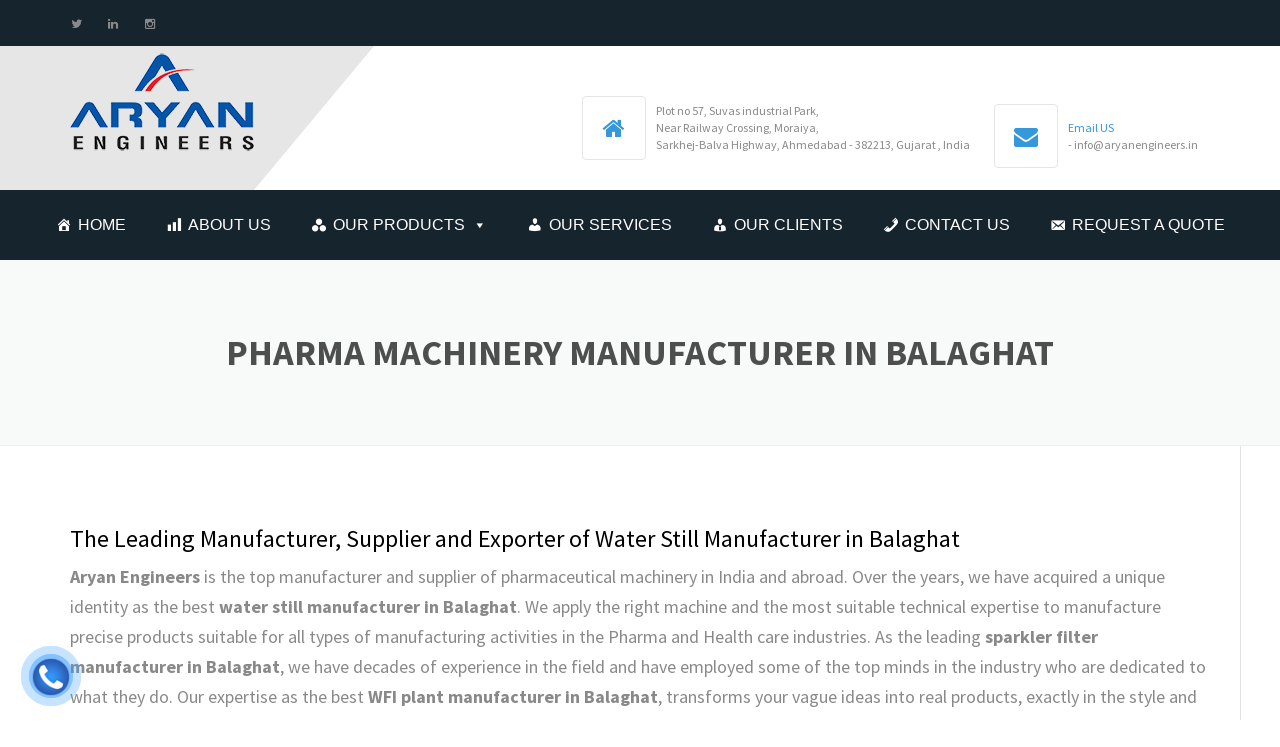

--- FILE ---
content_type: text/html; charset=UTF-8
request_url: https://www.aryanengineers.in/location/pharma-machinery-manufacturer-balaghat
body_size: 100513
content:
<!DOCTYPE html>
<html lang="en-US">
<head>
    <meta charset="UTF-8" />
    <meta name="viewport" content="width=device-width, initial-scale=1">
    <title>Sparkler Filter, Self Cleaning Filter, Pass Box Manufacturer in Balaghat</title>
<meta name="description" content="Aryan Engineers is a leading manufacturer and supplier of Sparkler Filter, WFI Plant/Generator, Steam Generator, Multi Cartridge Filter, Water Still in Balaghat."/>
<link rel="canonical" href="https://www.aryanengineers.in/location/pharma-machinery-manufacturer-balaghat" />
    <link rel="profile" href="https://gmpg.org/xfn/11" />
    <link rel="pingback" href="https://www.aryanengineers.in/xmlrpc.php" />
                    <link rel="shortcut icon" href="https://www.aryanengineers.in/wp-content/uploads/2018/04/favicon.png" type="image/x-icon" />
                
<meta name="geo.placename" content="Moraiya, Ahmedabad, Gujarat 382481, India" />
<meta name="geo.position" content="23.112660;72.547750" />
<meta name="geo.region" content="IN-Gujarat" />
<meta name="ICBM" content="23.112660, 72.547750" />
<meta name="classification" content="Pharmaceutical Machinery Manufacturers" />
<meta name="language" content="English" />
<meta name="GOOGLEBOT" content="index, follow" />
<meta name="Robots" content="index, follow" />
<meta name="Search Engine" content="https://www.google.co.in/" />
<meta name="OWNER" content="Aryan Engineers" />
<meta http-equiv="author" content="Aryan Engineers" />
<meta name="copyright" content="Aryan Engineers" /> 
<meta name="expires" content="Never" />
<meta name="RATING" content="General" />
<meta name="REVISIT-AFTER" content="2 days" />
<meta name="Organization-Country-Code" content="IN" />
<meta name="distribution" content="India" />
<meta name="google-site-verification" content="uZr2l1Spq9E9gJjfU7RdPOfojXHzdKDdnPQvBgAyar0" />
	
<script type="application/ld+json">
		[{
				"@context": "http://schema.org",
				"name": "Aryan Engineers",
				"description": "Aryan Engineers is renowed Pharmaceutical machinery &amp; equipment manufacturers and suppliers in Ahmedabad, India. Reliable drive solutions for the pharmaceutical industry.",
				"telephone": "98252 68634",
				"image": "https://www.aryanengineers.in/wp-content/uploads/2018/04/Aryan_Logo.png",
				"priceRange": "INR",
				"@type": "LocalBusiness",
				"address": {
					"@type": "PostalAddress",
					"streetAddress": "Moraiya",
					"addressLocality": "Ahmedabad",
					"addressRegion": "Gujarat",
					"postalCode":" 382481",
					"addressCountry": "India",
					"email": "aryan_engineers@yahoo.com"
				},
				"openingHours": "Fri - Wed: 09:00 AM - 08:00 PM",
				"geo": {
					"@type": "GeoCoordinates",
					"latitude": "23.112660",
					"longitude": "72.547750"
				},
				"aggregateRating": {
					"@type": "AggregateRating",
					"ratingValue": "4.9/5",
					"reviewCount": "272"
				},
				"sameAs":[ "https://twitter.com/AryanEngineers","https://www.instagram.com/aryan_engineers/","https://www.linkedin.com/in/aryan-engineers-2906221b1/"]
			}
		]
	</script>
	
<!-- Global site tag (gtag.js) - Google Analytics -->
<script async src="https://www.googletagmanager.com/gtag/js?id=UA-172124720-1"></script>
<script>
  window.dataLayer = window.dataLayer || [];
  function gtag(){dataLayer.push(arguments);}
  gtag('js', new Date());

  gtag('config', 'UA-172124720-1');
</script>
	<meta name='robots' content='index, follow, max-image-preview:large, max-snippet:-1, max-video-preview:-1' />
	<style>img:is([sizes="auto" i], [sizes^="auto," i]) { contain-intrinsic-size: 3000px 1500px }</style>
	
	<!-- This site is optimized with the Yoast SEO plugin v26.3 - https://yoast.com/wordpress/plugins/seo/ -->
	<title>Aryan Engineers</title>
	<meta property="og:locale" content="en_US" />
	<meta property="og:type" content="website" />
	<meta property="og:site_name" content="Aryan Engineers" />
	<meta name="twitter:card" content="summary_large_image" />
	<!-- / Yoast SEO plugin. -->


<link rel='dns-prefetch' href='//fonts.googleapis.com' />
<link rel="alternate" type="application/rss+xml" title="Aryan Engineers &raquo; Feed" href="https://www.aryanengineers.in/feed/" />
<link rel="alternate" type="application/rss+xml" title="Aryan Engineers &raquo; Comments Feed" href="https://www.aryanengineers.in/comments/feed/" />
<script type="text/javascript">
/* <![CDATA[ */
window._wpemojiSettings = {"baseUrl":"https:\/\/s.w.org\/images\/core\/emoji\/16.0.1\/72x72\/","ext":".png","svgUrl":"https:\/\/s.w.org\/images\/core\/emoji\/16.0.1\/svg\/","svgExt":".svg","source":{"concatemoji":"https:\/\/www.aryanengineers.in\/wp-includes\/js\/wp-emoji-release.min.js?ver=6.8.3"}};
/*! This file is auto-generated */
!function(s,n){var o,i,e;function c(e){try{var t={supportTests:e,timestamp:(new Date).valueOf()};sessionStorage.setItem(o,JSON.stringify(t))}catch(e){}}function p(e,t,n){e.clearRect(0,0,e.canvas.width,e.canvas.height),e.fillText(t,0,0);var t=new Uint32Array(e.getImageData(0,0,e.canvas.width,e.canvas.height).data),a=(e.clearRect(0,0,e.canvas.width,e.canvas.height),e.fillText(n,0,0),new Uint32Array(e.getImageData(0,0,e.canvas.width,e.canvas.height).data));return t.every(function(e,t){return e===a[t]})}function u(e,t){e.clearRect(0,0,e.canvas.width,e.canvas.height),e.fillText(t,0,0);for(var n=e.getImageData(16,16,1,1),a=0;a<n.data.length;a++)if(0!==n.data[a])return!1;return!0}function f(e,t,n,a){switch(t){case"flag":return n(e,"\ud83c\udff3\ufe0f\u200d\u26a7\ufe0f","\ud83c\udff3\ufe0f\u200b\u26a7\ufe0f")?!1:!n(e,"\ud83c\udde8\ud83c\uddf6","\ud83c\udde8\u200b\ud83c\uddf6")&&!n(e,"\ud83c\udff4\udb40\udc67\udb40\udc62\udb40\udc65\udb40\udc6e\udb40\udc67\udb40\udc7f","\ud83c\udff4\u200b\udb40\udc67\u200b\udb40\udc62\u200b\udb40\udc65\u200b\udb40\udc6e\u200b\udb40\udc67\u200b\udb40\udc7f");case"emoji":return!a(e,"\ud83e\udedf")}return!1}function g(e,t,n,a){var r="undefined"!=typeof WorkerGlobalScope&&self instanceof WorkerGlobalScope?new OffscreenCanvas(300,150):s.createElement("canvas"),o=r.getContext("2d",{willReadFrequently:!0}),i=(o.textBaseline="top",o.font="600 32px Arial",{});return e.forEach(function(e){i[e]=t(o,e,n,a)}),i}function t(e){var t=s.createElement("script");t.src=e,t.defer=!0,s.head.appendChild(t)}"undefined"!=typeof Promise&&(o="wpEmojiSettingsSupports",i=["flag","emoji"],n.supports={everything:!0,everythingExceptFlag:!0},e=new Promise(function(e){s.addEventListener("DOMContentLoaded",e,{once:!0})}),new Promise(function(t){var n=function(){try{var e=JSON.parse(sessionStorage.getItem(o));if("object"==typeof e&&"number"==typeof e.timestamp&&(new Date).valueOf()<e.timestamp+604800&&"object"==typeof e.supportTests)return e.supportTests}catch(e){}return null}();if(!n){if("undefined"!=typeof Worker&&"undefined"!=typeof OffscreenCanvas&&"undefined"!=typeof URL&&URL.createObjectURL&&"undefined"!=typeof Blob)try{var e="postMessage("+g.toString()+"("+[JSON.stringify(i),f.toString(),p.toString(),u.toString()].join(",")+"));",a=new Blob([e],{type:"text/javascript"}),r=new Worker(URL.createObjectURL(a),{name:"wpTestEmojiSupports"});return void(r.onmessage=function(e){c(n=e.data),r.terminate(),t(n)})}catch(e){}c(n=g(i,f,p,u))}t(n)}).then(function(e){for(var t in e)n.supports[t]=e[t],n.supports.everything=n.supports.everything&&n.supports[t],"flag"!==t&&(n.supports.everythingExceptFlag=n.supports.everythingExceptFlag&&n.supports[t]);n.supports.everythingExceptFlag=n.supports.everythingExceptFlag&&!n.supports.flag,n.DOMReady=!1,n.readyCallback=function(){n.DOMReady=!0}}).then(function(){return e}).then(function(){var e;n.supports.everything||(n.readyCallback(),(e=n.source||{}).concatemoji?t(e.concatemoji):e.wpemoji&&e.twemoji&&(t(e.twemoji),t(e.wpemoji)))}))}((window,document),window._wpemojiSettings);
/* ]]> */
</script>
<style id='wp-emoji-styles-inline-css' type='text/css'>

	img.wp-smiley, img.emoji {
		display: inline !important;
		border: none !important;
		box-shadow: none !important;
		height: 1em !important;
		width: 1em !important;
		margin: 0 0.07em !important;
		vertical-align: -0.1em !important;
		background: none !important;
		padding: 0 !important;
	}
</style>
<link rel='stylesheet' id='wp-block-library-css' href='https://www.aryanengineers.in/wp-includes/css/dist/block-library/style.min.css?ver=6.8.3' type='text/css' media='all' />
<style id='classic-theme-styles-inline-css' type='text/css'>
/*! This file is auto-generated */
.wp-block-button__link{color:#fff;background-color:#32373c;border-radius:9999px;box-shadow:none;text-decoration:none;padding:calc(.667em + 2px) calc(1.333em + 2px);font-size:1.125em}.wp-block-file__button{background:#32373c;color:#fff;text-decoration:none}
</style>
<style id='global-styles-inline-css' type='text/css'>
:root{--wp--preset--aspect-ratio--square: 1;--wp--preset--aspect-ratio--4-3: 4/3;--wp--preset--aspect-ratio--3-4: 3/4;--wp--preset--aspect-ratio--3-2: 3/2;--wp--preset--aspect-ratio--2-3: 2/3;--wp--preset--aspect-ratio--16-9: 16/9;--wp--preset--aspect-ratio--9-16: 9/16;--wp--preset--color--black: #000000;--wp--preset--color--cyan-bluish-gray: #abb8c3;--wp--preset--color--white: #ffffff;--wp--preset--color--pale-pink: #f78da7;--wp--preset--color--vivid-red: #cf2e2e;--wp--preset--color--luminous-vivid-orange: #ff6900;--wp--preset--color--luminous-vivid-amber: #fcb900;--wp--preset--color--light-green-cyan: #7bdcb5;--wp--preset--color--vivid-green-cyan: #00d084;--wp--preset--color--pale-cyan-blue: #8ed1fc;--wp--preset--color--vivid-cyan-blue: #0693e3;--wp--preset--color--vivid-purple: #9b51e0;--wp--preset--gradient--vivid-cyan-blue-to-vivid-purple: linear-gradient(135deg,rgba(6,147,227,1) 0%,rgb(155,81,224) 100%);--wp--preset--gradient--light-green-cyan-to-vivid-green-cyan: linear-gradient(135deg,rgb(122,220,180) 0%,rgb(0,208,130) 100%);--wp--preset--gradient--luminous-vivid-amber-to-luminous-vivid-orange: linear-gradient(135deg,rgba(252,185,0,1) 0%,rgba(255,105,0,1) 100%);--wp--preset--gradient--luminous-vivid-orange-to-vivid-red: linear-gradient(135deg,rgba(255,105,0,1) 0%,rgb(207,46,46) 100%);--wp--preset--gradient--very-light-gray-to-cyan-bluish-gray: linear-gradient(135deg,rgb(238,238,238) 0%,rgb(169,184,195) 100%);--wp--preset--gradient--cool-to-warm-spectrum: linear-gradient(135deg,rgb(74,234,220) 0%,rgb(151,120,209) 20%,rgb(207,42,186) 40%,rgb(238,44,130) 60%,rgb(251,105,98) 80%,rgb(254,248,76) 100%);--wp--preset--gradient--blush-light-purple: linear-gradient(135deg,rgb(255,206,236) 0%,rgb(152,150,240) 100%);--wp--preset--gradient--blush-bordeaux: linear-gradient(135deg,rgb(254,205,165) 0%,rgb(254,45,45) 50%,rgb(107,0,62) 100%);--wp--preset--gradient--luminous-dusk: linear-gradient(135deg,rgb(255,203,112) 0%,rgb(199,81,192) 50%,rgb(65,88,208) 100%);--wp--preset--gradient--pale-ocean: linear-gradient(135deg,rgb(255,245,203) 0%,rgb(182,227,212) 50%,rgb(51,167,181) 100%);--wp--preset--gradient--electric-grass: linear-gradient(135deg,rgb(202,248,128) 0%,rgb(113,206,126) 100%);--wp--preset--gradient--midnight: linear-gradient(135deg,rgb(2,3,129) 0%,rgb(40,116,252) 100%);--wp--preset--font-size--small: 13px;--wp--preset--font-size--medium: 20px;--wp--preset--font-size--large: 36px;--wp--preset--font-size--x-large: 42px;--wp--preset--spacing--20: 0.44rem;--wp--preset--spacing--30: 0.67rem;--wp--preset--spacing--40: 1rem;--wp--preset--spacing--50: 1.5rem;--wp--preset--spacing--60: 2.25rem;--wp--preset--spacing--70: 3.38rem;--wp--preset--spacing--80: 5.06rem;--wp--preset--shadow--natural: 6px 6px 9px rgba(0, 0, 0, 0.2);--wp--preset--shadow--deep: 12px 12px 50px rgba(0, 0, 0, 0.4);--wp--preset--shadow--sharp: 6px 6px 0px rgba(0, 0, 0, 0.2);--wp--preset--shadow--outlined: 6px 6px 0px -3px rgba(255, 255, 255, 1), 6px 6px rgba(0, 0, 0, 1);--wp--preset--shadow--crisp: 6px 6px 0px rgba(0, 0, 0, 1);}:where(.is-layout-flex){gap: 0.5em;}:where(.is-layout-grid){gap: 0.5em;}body .is-layout-flex{display: flex;}.is-layout-flex{flex-wrap: wrap;align-items: center;}.is-layout-flex > :is(*, div){margin: 0;}body .is-layout-grid{display: grid;}.is-layout-grid > :is(*, div){margin: 0;}:where(.wp-block-columns.is-layout-flex){gap: 2em;}:where(.wp-block-columns.is-layout-grid){gap: 2em;}:where(.wp-block-post-template.is-layout-flex){gap: 1.25em;}:where(.wp-block-post-template.is-layout-grid){gap: 1.25em;}.has-black-color{color: var(--wp--preset--color--black) !important;}.has-cyan-bluish-gray-color{color: var(--wp--preset--color--cyan-bluish-gray) !important;}.has-white-color{color: var(--wp--preset--color--white) !important;}.has-pale-pink-color{color: var(--wp--preset--color--pale-pink) !important;}.has-vivid-red-color{color: var(--wp--preset--color--vivid-red) !important;}.has-luminous-vivid-orange-color{color: var(--wp--preset--color--luminous-vivid-orange) !important;}.has-luminous-vivid-amber-color{color: var(--wp--preset--color--luminous-vivid-amber) !important;}.has-light-green-cyan-color{color: var(--wp--preset--color--light-green-cyan) !important;}.has-vivid-green-cyan-color{color: var(--wp--preset--color--vivid-green-cyan) !important;}.has-pale-cyan-blue-color{color: var(--wp--preset--color--pale-cyan-blue) !important;}.has-vivid-cyan-blue-color{color: var(--wp--preset--color--vivid-cyan-blue) !important;}.has-vivid-purple-color{color: var(--wp--preset--color--vivid-purple) !important;}.has-black-background-color{background-color: var(--wp--preset--color--black) !important;}.has-cyan-bluish-gray-background-color{background-color: var(--wp--preset--color--cyan-bluish-gray) !important;}.has-white-background-color{background-color: var(--wp--preset--color--white) !important;}.has-pale-pink-background-color{background-color: var(--wp--preset--color--pale-pink) !important;}.has-vivid-red-background-color{background-color: var(--wp--preset--color--vivid-red) !important;}.has-luminous-vivid-orange-background-color{background-color: var(--wp--preset--color--luminous-vivid-orange) !important;}.has-luminous-vivid-amber-background-color{background-color: var(--wp--preset--color--luminous-vivid-amber) !important;}.has-light-green-cyan-background-color{background-color: var(--wp--preset--color--light-green-cyan) !important;}.has-vivid-green-cyan-background-color{background-color: var(--wp--preset--color--vivid-green-cyan) !important;}.has-pale-cyan-blue-background-color{background-color: var(--wp--preset--color--pale-cyan-blue) !important;}.has-vivid-cyan-blue-background-color{background-color: var(--wp--preset--color--vivid-cyan-blue) !important;}.has-vivid-purple-background-color{background-color: var(--wp--preset--color--vivid-purple) !important;}.has-black-border-color{border-color: var(--wp--preset--color--black) !important;}.has-cyan-bluish-gray-border-color{border-color: var(--wp--preset--color--cyan-bluish-gray) !important;}.has-white-border-color{border-color: var(--wp--preset--color--white) !important;}.has-pale-pink-border-color{border-color: var(--wp--preset--color--pale-pink) !important;}.has-vivid-red-border-color{border-color: var(--wp--preset--color--vivid-red) !important;}.has-luminous-vivid-orange-border-color{border-color: var(--wp--preset--color--luminous-vivid-orange) !important;}.has-luminous-vivid-amber-border-color{border-color: var(--wp--preset--color--luminous-vivid-amber) !important;}.has-light-green-cyan-border-color{border-color: var(--wp--preset--color--light-green-cyan) !important;}.has-vivid-green-cyan-border-color{border-color: var(--wp--preset--color--vivid-green-cyan) !important;}.has-pale-cyan-blue-border-color{border-color: var(--wp--preset--color--pale-cyan-blue) !important;}.has-vivid-cyan-blue-border-color{border-color: var(--wp--preset--color--vivid-cyan-blue) !important;}.has-vivid-purple-border-color{border-color: var(--wp--preset--color--vivid-purple) !important;}.has-vivid-cyan-blue-to-vivid-purple-gradient-background{background: var(--wp--preset--gradient--vivid-cyan-blue-to-vivid-purple) !important;}.has-light-green-cyan-to-vivid-green-cyan-gradient-background{background: var(--wp--preset--gradient--light-green-cyan-to-vivid-green-cyan) !important;}.has-luminous-vivid-amber-to-luminous-vivid-orange-gradient-background{background: var(--wp--preset--gradient--luminous-vivid-amber-to-luminous-vivid-orange) !important;}.has-luminous-vivid-orange-to-vivid-red-gradient-background{background: var(--wp--preset--gradient--luminous-vivid-orange-to-vivid-red) !important;}.has-very-light-gray-to-cyan-bluish-gray-gradient-background{background: var(--wp--preset--gradient--very-light-gray-to-cyan-bluish-gray) !important;}.has-cool-to-warm-spectrum-gradient-background{background: var(--wp--preset--gradient--cool-to-warm-spectrum) !important;}.has-blush-light-purple-gradient-background{background: var(--wp--preset--gradient--blush-light-purple) !important;}.has-blush-bordeaux-gradient-background{background: var(--wp--preset--gradient--blush-bordeaux) !important;}.has-luminous-dusk-gradient-background{background: var(--wp--preset--gradient--luminous-dusk) !important;}.has-pale-ocean-gradient-background{background: var(--wp--preset--gradient--pale-ocean) !important;}.has-electric-grass-gradient-background{background: var(--wp--preset--gradient--electric-grass) !important;}.has-midnight-gradient-background{background: var(--wp--preset--gradient--midnight) !important;}.has-small-font-size{font-size: var(--wp--preset--font-size--small) !important;}.has-medium-font-size{font-size: var(--wp--preset--font-size--medium) !important;}.has-large-font-size{font-size: var(--wp--preset--font-size--large) !important;}.has-x-large-font-size{font-size: var(--wp--preset--font-size--x-large) !important;}
:where(.wp-block-post-template.is-layout-flex){gap: 1.25em;}:where(.wp-block-post-template.is-layout-grid){gap: 1.25em;}
:where(.wp-block-columns.is-layout-flex){gap: 2em;}:where(.wp-block-columns.is-layout-grid){gap: 2em;}
:root :where(.wp-block-pullquote){font-size: 1.5em;line-height: 1.6;}
</style>
<link rel='stylesheet' id='contact-form-7-css' href='https://www.aryanengineers.in/wp-content/plugins/contact-form-7/includes/css/styles.css?ver=6.1.3' type='text/css' media='all' />
<link rel='stylesheet' id='rs-plugin-settings-css' href='https://www.aryanengineers.in/wp-content/plugins/revslider/public/assets/css/settings.css?ver=5.4.7.2' type='text/css' media='all' />
<style id='rs-plugin-settings-inline-css' type='text/css'>
#rs-demo-id {}
</style>
<link rel='stylesheet' id='megamenu-css' href='https://www.aryanengineers.in/wp-content/uploads/maxmegamenu/style.css?ver=255856' type='text/css' media='all' />
<link rel='stylesheet' id='dashicons-css' href='https://www.aryanengineers.in/wp-includes/css/dashicons.min.css?ver=6.8.3' type='text/css' media='all' />
<link rel='stylesheet' id='font-awesome-css' href='https://www.aryanengineers.in/wp-content/themes/industrial/css/font-awesome.min.css?ver=6.8.3' type='text/css' media='all' />
<link rel='stylesheet' id='owl-css-css' href='https://www.aryanengineers.in/wp-content/themes/industrial/js/owlcarousel/assets/owl.carousel.css?ver=6.8.3' type='text/css' media='all' />
<link rel='stylesheet' id='bootstrap-css' href='https://www.aryanengineers.in/wp-content/themes/industrial/css/bootstrap.css?ver=6.8.3' type='text/css' media='all' />
<link rel='stylesheet' id='pikaday-css' href='https://www.aryanengineers.in/wp-content/themes/industrial/css/pikaday.css?ver=6.8.3' type='text/css' media='all' />
<link rel='stylesheet' id='anps_core-css' href='https://www.aryanengineers.in/wp-content/themes/industrial/css/core.css?ver=6.8.3' type='text/css' media='all' />
<link rel='stylesheet' id='anps_components-css' href='https://www.aryanengineers.in/wp-content/themes/industrial/css/components.css?ver=6.8.3' type='text/css' media='all' />
<link rel='stylesheet' id='anps_buttons-css' href='https://www.aryanengineers.in/wp-content/themes/industrial/css/components/button.css?ver=6.8.3' type='text/css' media='all' />
<link rel='stylesheet' id='swipebox-css' href='https://www.aryanengineers.in/wp-content/themes/industrial/css/swipebox.css?ver=6.8.3' type='text/css' media='all' />
<link rel='stylesheet' id='font_type_1-css' href='https://fonts.googleapis.com/css?family=Source+Sans+Pro%3A400italic%2C400%2C600%2C700%2C300&#038;subset=latin%2Clatin-ext&#038;ver=6.8.3' type='text/css' media='all' />
<link rel='stylesheet' id='theme_main_style-css' href='https://www.aryanengineers.in/wp-content/themes/industrial/style.css?ver=6.8.3' type='text/css' media='all' />
<link rel='stylesheet' id='theme_wordpress_style-css' href='https://www.aryanengineers.in/wp-content/themes/industrial/css/wordpress.css?ver=6.8.3' type='text/css' media='all' />
<style id='theme_wordpress_style-inline-css' type='text/css'>
.featured-title, .quantity .quantity-field, .cart_totals th, .rev_slider, h1, h2, h3, h4, h5, h6, .h5, .title.h5, .top-bar, table.table > tbody th, table.table > thead th, table.table > tfoot th, .search-notice-label, .nav-tabs a, .filter-dark button, .filter:not(.filter-dark) button, .orderform .quantity-field, .product-top-meta, .price, .onsale, .page-header .page-title, *:not(.widget) > .download, .btn, .button, .breadcrumb, .site-header .contact-info, .site-navigation .contact-info, .contact-number, .site-footer .widget_recent_entries a, .timeline-year { font-family: Source Sans Pro; } .btn.btn-xs, body, .alert, div.wpcf7-mail-sent-ng, div.wpcf7-validation-errors, .search-result-title, .contact-form .form-group label, .contact-form .form-group .wpcf7-not-valid-tip, .wpcf7 .form-group label, .wpcf7 .form-group .wpcf7-not-valid-tip { font-family: Source Sans Pro; } nav.site-navigation ul li a, .menu-button, .megamenu-title { font-family: Verdana, Geneva, sans-serif; } @media (max-width: 1199px) { .site-navigation .main-menu li a { font-family: Verdana, Geneva, sans-serif; } } body, .panel-title, .site-main .wp-caption p.wp-caption-text, .mini-cart-link i, .anps_menu_widget .menu a:before, .vc_gitem_row .vc_gitem-col.anps-grid .post-desc, .vc_gitem_row .vc_gitem-col.anps-grid-mansonry .post-desc, .alert, div.wpcf7-mail-sent-ng, div.wpcf7-validation-errors, .contact-form .form-group label, .contact-form .form-group .wpcf7-not-valid-tip, .wpcf7 .form-group label, .wpcf7 .form-group .wpcf7-not-valid-tip, .projects-item .project-title, .product_meta, .site-footer .social.social-border i, .btn.btn-wide, .btn.btn-lg, .breadcrumb li:before { font-size: 18px; } h1, .h1 { font-size: 31px; } h2, .h2 { font-size: 24px; } h3, .h3 { font-size: 21px; } h4, .h4 { font-size: 18px; } h5, .h5 { font-size: 16px; } nav.site-navigation, nav.site-navigation ul li a { font-size: 14px; } @media (min-width: 1200px) { nav.site-navigation ul li > ul.sub-menu a, header.site-header nav.site-navigation .main-menu .megamenu { font-size: 12px; } } @media (min-width: 1000px) { .page-header .page-title { font-size: 36px; } .single .page-header .page-title { font-size: 36px; } } .select2-container .select2-choice, .select2-container .select2-choice > .select2-chosen, .select2-results li, .widget_rss .widget-title:hover, .widget_rss .widget-title:focus, .sidebar a, body, .ghost-nav-wrap.site-navigation ul.social > li a:not(:hover), .ghost-nav-wrap.site-navigation .widget, #lang_sel a.lang_sel_sel, .search-notice-field, .product_meta .posted_in a, .product_meta > span > span, .price del, .post-meta li a, .social.social-transparent-border a, .social.social-border a, .top-bar .social a, .site-main .social.social-minimal a:hover, .site-main .social.social-minimal a:focus, .info-table-content strong, .site-footer .download-icon, .mini-cart-list .empty, .mini-cart-content, ol.list span, .product_list_widget del, .product_list_widget del .amount { color: #898989; } aside .widget_shopping_cart_content .buttons a, .site-footer .widget_shopping_cart_content .buttons a, .demo_store_wrapper, .mini-cart-content .buttons a, .mini-cart-link, .widget_calendar caption, .widget_calendar a, .sidebar .anps_menu_widget .menu .current-menu-item > a:after, .sidebar .anps_menu_widget .menu .current-menu-item > a, .woocommerce-MyAccount-navigation .is-active > a, .site-footer .widget-title:after, .bg-primary, mark, .onsale, .nav-links > *:not(.dots):hover, .nav-links > *:not(.dots):focus, .nav-links > *:not(.dots).current, ul.page-numbers > li > *:hover, ul.page-numbers > li > *:focus, ul.page-numbers > li > *.current, .title:after, .widgettitle:after, .social a, .sidebar .download a, .panel-heading a, aside .widget_price_filter .price_slider_amount button.button, .site-footer .widget_price_filter .price_slider_amount button.button, aside .widget_price_filter .ui-slider .ui-slider-range, .site-footer .widget_price_filter .ui-slider .ui-slider-range, article.post.sticky .post-title:before, article.post.sticky .post-meta:before, article.post.sticky .post-content:before, aside.sidebar .widget_nav_menu .current-menu-item > a, table.table > tbody.bg-primary tr, table.table > tbody tr.bg-primary, table.table > thead.bg-primary tr, table.table > thead tr.bg-primary, table.table > tfoot.bg-primary tr, table.table > tfoot tr.bg-primary, .pika-prev, .pika-next, .testimonials .testimonial-owl-nav button, .owl-nav button, .featured-has-icon .featured-title:before, .newsletter-widget .newsletter-submit, .timeline-item:before { background-color: #3498db; } .featured-header, .panel-heading a { border-bottom-color: #3498db; } ::-moz-selection { background-color: #3498db; } ::selection { background-color: #3498db; } aside .widget_price_filter .price_slider_amount .from, aside .widget_price_filter .price_slider_amount .to, .site-footer .widget_price_filter .price_slider_amount .from, .site-footer .widget_price_filter .price_slider_amount .to, .mini-cart-content .total .amount, .widget_calendar #today, .widget_rss ul .rsswidget, .site-footer a:hover, .site-footer a:focus, b, a, .ghost-nav-wrap.site-navigation ul.social > li a:hover, .site-header.vertical .social li a:hover, .site-header.vertical .contact-info li a:hover, .site-header.classic .above-nav-bar .contact-info li a:hover, .site-header.transparent .contact-info li a:hover, .ghost-nav-wrap.site-navigation .contact-info li a:hover, .megamenu-title, header a:focus, nav.site-navigation ul li a:hover, nav.site-navigation ul li a:focus, nav.site-navigation ul li a:active, .counter-wrap .title, .vc_gitem_row .vc_gitem-col.anps-grid .vc_gitem-post-data-source-post_date > div:before, .vc_gitem_row .vc_gitem-col.anps-grid-mansonry .vc_gitem-post-data-source-post_date > div:before, ul.testimonial-wrap .rating, .nav-tabs a:hover, .nav-tabs a:focus, .projects-item .project-title, .filter-dark button.selected, .filter:not(.filter-dark) button:focus, .filter:not(.filter-dark) button.selected, .product_meta .posted_in a:hover, .product_meta .posted_in a:focus, .price, .post-info td a:hover, .post-info td a:focus, .post-meta i, .stars a:hover, .stars a:focus, .stars, .star-rating, .site-header.transparent .social.social-transparent-border a:hover, .site-header.transparent .social.social-transparent-border a:focus, .social.social-transparent-border a:hover, .social.social-transparent-border a:focus, .social.social-border a:hover, .social.social-border a:focus, .top-bar .social a:hover, .top-bar .social a:focus, .list li:before, .info-table-icon, .icon-media, .site-footer .download a:hover, .site-footer .download a:focus, header.site-header.classic nav.site-navigation .above-nav-bar .contact-info li a:hover, .top-bar .contact-info a:hover, .comment-date i, [itemprop="datePublished"]:before, .breadcrumb a:hover, .breadcrumb a:focus, .panel-heading a.collapsed:hover, .panel-heading a.collapsed:focus, ol.list, .product_list_widget .amount, .product_list_widget ins, ul.testimonial-wrap .user-data .name-user, .site-footer .anps_menu_widget .menu .current-menu-item > a, .site-footer .widget_nav_menu li.current_page_item > a, .site-footer .widget_nav_menu li.current-menu-item > a, .wpcf7-form-control-wrap[class*="date-"]:after, .copyright-footer a, .contact-info i, .featured-has-icon:hover .featured-title i, .featured-has-icon:focus .featured-title i, .featured-has-icon.simple-style .featured-title i, a.featured-lightbox-link, .jobtitle, .site-footer .widget_recent_entries .post-date:before, .site-footer .social.social-minimal a:hover, .site-footer .social.social-minimal a:focus, .timeline-year, .heading-middle span:before, .heading-left span:before { color: #3498db; } nav.site-navigation .current-menu-item > a, .important { color: #3498db !important; } .gallery-fs .owl-item a:hover:after, .gallery-fs .owl-item a:focus:after, .gallery-fs .owl-item a.selected:after, blockquote:not([class]) p, .blockquote-style-1 p, .featured-content { border-color: #3498db; } @media(min-width: 1200px) { .site-header.vertical .above-nav-bar > ul.contact-info > li a:hover, .site-header.vertical .above-nav-bar > ul.contact-info > li a:focus, .site-header.vertical .above-nav-bar > ul.social li a:hover i, .site-header.vertical .main-menu > li:not(.mini-cart):hover > a, .site-header.vertical .main-menu > li:not(.mini-cart).current-menu-item > a, header.site-header nav.site-navigation .main-menu .megamenu ul li a:hover, header.site-header nav.site-navigation .main-menu .megamenu ul li a:focus { color: #3498db; } .site-header.full-width .mini-cart .mini-cart-link, .site-header.full-width .mini-cart-link { color: #3498db !important; } header.site-header.classic nav.site-navigation ul li a:hover, header.site-header.classic nav.site-navigation ul li a:focus { border-color: #3498db; } nav.site-navigation ul li > ul.sub-menu a:hover { background-color: #3498db; color: #fff; } } @media(max-width: 1199px) { .site-navigation .main-menu li a:hover, .site-navigation .main-menu li a:active, .site-navigation .main-menu li a:focus, .site-navigation .main-menu li.current-menu-item > a, .site-navigation .mobile-showchildren:hover, .site-navigation .mobile-showchildren:active { color: #3498db; } } aside .widget_shopping_cart_content .buttons a:hover, aside .widget_shopping_cart_content .buttons a:focus, .site-footer .widget_shopping_cart_content .buttons a:hover, .site-footer .widget_shopping_cart_content .buttons a:focus, .mini-cart-content .buttons a:hover, .mini-cart-content .buttons a:focus, .mini-cart-link:hover, .mini-cart-link:focus, .widget_calendar a:hover, .widget_calendar a:focus, .social a:hover, .social a:focus, .sidebar .download a:hover, .sidebar .download a:focus, .site-footer .widget_price_filter .price_slider_amount button.button:hover, .site-footer .widget_price_filter .price_slider_amount button.button:focus, .testimonials .testimonial-owl-nav button:hover, .testimonials .testimonial-owl-nav button:focus, .owl-nav button:hover, .owl-nav button:focus { background-color: #2a76a9; } .sidebar a:hover, .sidebar a:focus, a:hover, a:focus, .post-meta li a:hover, .post-meta li a:focus, .site-header.classic .above-nav-bar ul.social > li > a:hover, .site-header .above-nav-bar ul.social > li > a:hover, .site-header .menu-search-toggle:hover, .site-header .menu-search-toggle:focus, .copyright-footer a:hover, .copyright-footer a:focus { color: #2a76a9; } @media (min-width: 1200px) { header.site-header.classic .site-navigation .mobile-wrap > ul > li > a:hover, header.site-header.classic .site-navigation .mobile-wrap > ul > li > a:focus { color: #2a76a9; } } .form-group input:not([type="submit"]):hover, .form-group input:not([type="submit"]):focus, .form-group textarea:hover, .form-group textarea:focus, .wpcf7 input:not([type="submit"]):hover, .wpcf7 input:not([type="submit"]):focus, .wpcf7 textarea:hover, .wpcf7 textarea:focus, input, .input-text:hover, .input-text:focus { outline-color: #2a76a9; } .transparent .burger { color: #ffffff; } @media(min-width: 1200px) { header.site-header.classic .site-navigation .mobile-wrap > ul > li > a, header.site-header.transparent .site-navigation .mobile-wrap > ul > li > a, .menu-search-toggle, .transparent .menu-search-toggle, .site-header.full-width .site-navigation .mobile-wrap > ul > li > a, .site-header.full-width .menu-search-toggle, .site-header.transparent .contact-info li, .ghost-nav-wrap.site-navigation .contact-info li, .site-header.transparent .contact-info li *, .ghost-nav-wrap.site-navigation .contact-info li *, .menu-button, .menu-button:hover, .menu-button:focus { color: #ffffff; } .site-header.classic.sticky .site-navigation .mobile-wrap > ul > li > a, header.site-header.transparent.sticky .site-navigation .mobile-wrap > ul > li > a, .sticky .site-navigation a, .sticky .menu-search-toggle, .site-header.transparent.sticky .contact-info li, .ghost-nav-wrap.site-navigation .contact-info li, .site-header.transparent.sticky .contact-info li *, .ghost-nav-wrap.site-navigation .contact-info li * { color: #ffffff; } header.site-header.classic .site-navigation .mobile-wrap > ul > li > a:hover, header.site-header.classic .site-navigation .mobile-wrap > ul > li > a:focus, header.site-header.transparent .site-navigation .mobile-wrap > ul > li > a:hover, header.site-header.transparent .site-navigation .mobile-wrap > ul > li > a:focus, .site-header.full-width .site-navigation .mobile-wrap > ul > li > a:hover, .site-header.full-width .site-navigation .mobile-wrap > ul > li > a:focus, header.site-header .menu-search-toggle:hover, header.site-header .menu-search-toggle:focus, .site-header.full-width .menu-search-toggle:hover, .site-header.full-width .menu-search-toggle:focus { color: #2a76a9; } .menu-button:hover, .menu-button:focus { background-color: #2a76a9; } .site-header.full-width .site-navigation { background-color: #16242e; } .full-width { background-color: #; } .full-width.logo-background .logo { color: #e6e6e6; } .menu-button { background-color: #3498db; } header.site-header nav.site-navigation .main-menu ul li a:hover, header.site-header nav.site-navigation .main-menu ul li a:focus { color: #fff; } header.site-header.classic { background-color: #16242e; } } .featured-title, .woocommerce form label, .mini-cart-content .total, .quantity .minus:hover, .quantity .minus:focus, .quantity .plus:hover, .quantity .plus:focus, .cart_totals th, .cart_totals .order-total, .widget_rss ul .rss-date, .widget_rss ul cite, h1, h2, h3, h4, h5, h6, .h5, .title.h5, em, .dropcap, table.table > tbody th, table.table > thead th, table.table > tfoot th, .sidebar .working-hours td, .orderform .minus:hover, .orderform .minus:focus, .orderform .plus:hover, .orderform .plus:focus, .product-top-meta .price, .post-info th, .post-author-title strong, .site-main .social.social-minimal a, .info-table-content, .comment-author, [itemprop="author"], .breadcrumb a, aside .mini-cart-list + p.total > strong, .site-footer .mini-cart-list + p.total > strong, .mini-cart-list .remove { color: #000000; } .mini_cart_item_title { color: #000000 !important; } .top-bar { color: #8c8c8c; } .top-bar { background-color: #16242e; } .site-footer { background-color: #171717; } .site-footer { color: #7f7f7f; } .site-footer .widget-title, .site-footer .widget_recent_entries a, .site-footer .social.social-minimal a { color: #ffffff; } .copyright-footer { color: #9C9C9C; } .page-header { background-color: #f8f9f9; } .page-header .page-title { color: #4e4e4e; } nav.site-navigation ul li > ul.sub-menu { background-color: #ffffff; } @media(min-width: 1200px) { header.site-header nav.site-navigation .main-menu .megamenu { background-color: #ffffff; } } header.site-header.classic nav.site-navigation ul li a, header.site-header.transparent nav.site-navigation ul li a { color: #8c8c8c; } header.site-header nav.site-navigation .main-menu .megamenu ul li:not(:last-of-type), nav.site-navigation ul li > ul.sub-menu li:not(:last-child) { border-color: #ececec; } .social a, .social a:hover, .social a:focus, .widget_calendar caption, .sidebar .download a { color: #ffffff; } .mini-cart-link, .mini-cart-content .buttons a, .site-header.full-width .mini-cart .mini-cart-link:hover, .site-header.full-width .mini-cart-link:focus aside .widget_shopping_cart_content .buttons a, .site-footer .widget_shopping_cart_content .buttons a { color: #ffffff !important; } .mini-cart-number { background-color: #3daaf3; } .mini-cart-number { color: #2f4d60; } .anps-imprtn { background-color: #69cd72; } .site-footer .working-hours th.important { color: #32853a !important; } .btn, .button { background-color: #3498db; color: #ffffff; } .btn:hover, .btn:focus, .button:hover, .button:focus, aside .widget_price_filter .price_slider_amount button.button:hover, aside .widget_price_filter .price_slider_amount button.button:focus, .site-footer .widget_price_filter .price_slider_amount button.button:hover, .site-footer .widget_price_filter .price_slider_amount button.button:focus { background-color: #2a76a9; color: #ffffff; } .btn.btn-gradient { background-color: #3498db; color: #ffffff; } .btn.btn-gradient:hover, .btn.btn-gradient:focus { background-color: #2a76a9; color: #ffffff; } .btn.btn-dark { background-color: #242424; color: #ffffff; } .btn.btn-dark:hover, .btn.btn-dark:focus { background-color: #ffffff; color: #242424; } .btn.btn-light { background-color: #ffffff; color: #242424; } .btn.btn-light:hover, .btn.btn-light:focus { background-color: #242424; color: #ffffff; } .btn.btn-minimal { color: #3498db; } .btn.btn-minimal:hover, .btn.btn-minimal:focus { color: #2a76a9; } .heading-left.divider-sm span:before, .heading-middle.divider-sm span:before, .heading-middle span:before, .heading-left span:before { background-color: #69cd72; } @media (min-width: 1200px) { header.classic:not(.sticky) .header-wrap { min-height: 70px; } header.classic:not(.center) .header-wrap .logo + * { margin-top: 12.5px; } header.classic.center .header-wrap .logo { margin-top: -2.5px; } } .btn-dark { margin-bottom:10px; } .featured-content { padding-right: 0px !important; } .site-navigation { visibility:hidden; } .featured-has-icon .featured-title { padding-left: 50px; } #mega-menu-item-2771{background-color:#3498DB;} #swipebox-overlay { background: #fff !important; } .full-width .preheader-wrap { padding-bottom: 0px !important; } .contact-info { display: block !important; } strong { font-weight: bold !important; } h3.title { display: none !important; } @media only screen and (max-width: 600px) { .featured-has-icon .featured-title { padding-left: 80px !important; } }
</style>
<link rel='stylesheet' id='custom-css' href='https://www.aryanengineers.in/wp-content/themes/industrial/custom.css?ver=6.8.3' type='text/css' media='all' />
<link rel='stylesheet' id='newsletter-css' href='https://www.aryanengineers.in/wp-content/plugins/newsletter/style.css?ver=8.9.2' type='text/css' media='all' />
<link rel='stylesheet' id='popup-maker-site-css' href='https://www.aryanengineers.in/wp-content/plugins/popup-maker/assets/css/pum-site.min.css?ver=1.20.5' type='text/css' media='all' />
<style id='popup-maker-site-inline-css' type='text/css'>
/* Popup Google Fonts */
@import url('//fonts.googleapis.com/css?family=Montserrat|Acme');

/* Popup Theme 4185: Content Only - For use with page builders or block editor */
.pum-theme-4185, .pum-theme-content-only { background-color: rgba( 0, 0, 0, 0.70 ) } 
.pum-theme-4185 .pum-container, .pum-theme-content-only .pum-container { padding: 0px; border-radius: 0px; border: 1px none #000000; box-shadow: 0px 0px 0px 0px rgba( 2, 2, 2, 0.00 ) } 
.pum-theme-4185 .pum-title, .pum-theme-content-only .pum-title { color: #000000; text-align: left; text-shadow: 0px 0px 0px rgba( 2, 2, 2, 0.23 ); font-family: inherit; font-weight: 400; font-size: 32px; line-height: 36px } 
.pum-theme-4185 .pum-content, .pum-theme-content-only .pum-content { color: #8c8c8c; font-family: inherit; font-weight: 400 } 
.pum-theme-4185 .pum-content + .pum-close, .pum-theme-content-only .pum-content + .pum-close { position: absolute; height: 18px; width: 18px; left: auto; right: 7px; bottom: auto; top: 7px; padding: 0px; color: #000000; font-family: inherit; font-weight: 700; font-size: 20px; line-height: 20px; border: 1px none #ffffff; border-radius: 15px; box-shadow: 0px 0px 0px 0px rgba( 2, 2, 2, 0.00 ); text-shadow: 0px 0px 0px rgba( 0, 0, 0, 0.00 ); background-color: rgba( 255, 255, 255, 0.00 ) } 

/* Popup Theme 3100: Floating Bar - Soft Blue */
.pum-theme-3100, .pum-theme-floating-bar { background-color: rgba( 255, 255, 255, 0.00 ) } 
.pum-theme-3100 .pum-container, .pum-theme-floating-bar .pum-container { padding: 8px; border-radius: 0px; border: 1px none #000000; box-shadow: 1px 1px 3px 0px rgba( 2, 2, 2, 0.23 ); background-color: rgba( 238, 246, 252, 1.00 ) } 
.pum-theme-3100 .pum-title, .pum-theme-floating-bar .pum-title { color: #505050; text-align: left; text-shadow: 0px 0px 0px rgba( 2, 2, 2, 0.23 ); font-family: inherit; font-weight: 400; font-size: 32px; line-height: 36px } 
.pum-theme-3100 .pum-content, .pum-theme-floating-bar .pum-content { color: #505050; font-family: inherit; font-weight: 400 } 
.pum-theme-3100 .pum-content + .pum-close, .pum-theme-floating-bar .pum-content + .pum-close { position: absolute; height: 18px; width: 18px; left: auto; right: 5px; bottom: auto; top: 50%; padding: 0px; color: #505050; font-family: Sans-Serif; font-weight: 700; font-size: 15px; line-height: 18px; border: 1px solid #505050; border-radius: 15px; box-shadow: 0px 0px 0px 0px rgba( 2, 2, 2, 0.00 ); text-shadow: 0px 0px 0px rgba( 0, 0, 0, 0.00 ); background-color: rgba( 255, 255, 255, 0.00 ); transform: translate(0, -50%) } 

/* Popup Theme 2156: Default Theme */
.pum-theme-2156, .pum-theme-default-theme { background-color: rgba( 255, 255, 255, 1.00 ) } 
.pum-theme-2156 .pum-container, .pum-theme-default-theme .pum-container { padding: 18px; border-radius: 0px; border: 1px none #000000; box-shadow: 1px 1px 3px 0px rgba( 2, 2, 2, 0.23 ); background-color: rgba( 249, 249, 249, 1.00 ) } 
.pum-theme-2156 .pum-title, .pum-theme-default-theme .pum-title { color: #000000; text-align: left; text-shadow: 0px 0px 0px rgba( 2, 2, 2, 0.23 ); font-family: inherit; font-weight: inherit; font-size: 32px; font-style: normal; line-height: 36px } 
.pum-theme-2156 .pum-content, .pum-theme-default-theme .pum-content { color: #8c8c8c; font-family: inherit; font-weight: inherit; font-style: normal } 
.pum-theme-2156 .pum-content + .pum-close, .pum-theme-default-theme .pum-content + .pum-close { position: absolute; height: auto; width: auto; left: auto; right: 0px; bottom: auto; top: 0px; padding: 8px; color: #ffffff; font-family: inherit; font-weight: inherit; font-size: 12px; font-style: normal; line-height: 14px; border: 1px none #ffffff; border-radius: 0px; box-shadow: 0px 0px 0px 0px rgba( 2, 2, 2, 0.23 ); text-shadow: 0px 0px 0px rgba( 0, 0, 0, 0.23 ); background-color: rgba( 0, 183, 205, 1.00 ) } 

/* Popup Theme 2157: Light Box */
.pum-theme-2157, .pum-theme-lightbox { background-color: rgba( 0, 0, 0, 0.60 ) } 
.pum-theme-2157 .pum-container, .pum-theme-lightbox .pum-container { padding: 18px; border-radius: 3px; border: 8px solid #000000; box-shadow: 0px 0px 30px 0px rgba( 2, 2, 2, 1.00 ); background-color: rgba( 255, 255, 255, 1.00 ) } 
.pum-theme-2157 .pum-title, .pum-theme-lightbox .pum-title { color: #000000; text-align: left; text-shadow: 0px 0px 0px rgba( 2, 2, 2, 0.23 ); font-family: inherit; font-size: 32px; line-height: 36px } 
.pum-theme-2157 .pum-content, .pum-theme-lightbox .pum-content { color: #000000; font-family: inherit } 
.pum-theme-2157 .pum-content + .pum-close, .pum-theme-lightbox .pum-content + .pum-close { position: absolute; height: 30px; width: 30px; left: auto; right: -24px; bottom: auto; top: -24px; padding: 0px; color: #ffffff; font-family: inherit; font-size: 24px; line-height: 26px; border: 2px solid #ffffff; border-radius: 30px; box-shadow: 0px 0px 15px 1px rgba( 2, 2, 2, 0.75 ); text-shadow: 0px 0px 0px rgba( 0, 0, 0, 0.23 ); background-color: rgba( 0, 0, 0, 1.00 ) } 

/* Popup Theme 2158: Enterprise Blue */
.pum-theme-2158, .pum-theme-enterprise-blue { background-color: rgba( 0, 0, 0, 0.70 ) } 
.pum-theme-2158 .pum-container, .pum-theme-enterprise-blue .pum-container { padding: 28px; border-radius: 5px; border: 1px none #000000; box-shadow: 0px 10px 25px 4px rgba( 2, 2, 2, 0.50 ); background-color: rgba( 255, 255, 255, 1.00 ) } 
.pum-theme-2158 .pum-title, .pum-theme-enterprise-blue .pum-title { color: #315b7c; text-align: left; text-shadow: 0px 0px 0px rgba( 2, 2, 2, 0.23 ); font-family: inherit; font-size: 34px; line-height: 36px } 
.pum-theme-2158 .pum-content, .pum-theme-enterprise-blue .pum-content { color: #2d2d2d; font-family: inherit } 
.pum-theme-2158 .pum-content + .pum-close, .pum-theme-enterprise-blue .pum-content + .pum-close { position: absolute; height: 28px; width: 28px; left: auto; right: 8px; bottom: auto; top: 8px; padding: 4px; color: #ffffff; font-family: inherit; font-size: 20px; line-height: 20px; border: 1px none #ffffff; border-radius: 42px; box-shadow: 0px 0px 0px 0px rgba( 2, 2, 2, 0.23 ); text-shadow: 0px 0px 0px rgba( 0, 0, 0, 0.23 ); background-color: rgba( 49, 91, 124, 1.00 ) } 

/* Popup Theme 2159: Hello Box */
.pum-theme-2159, .pum-theme-hello-box { background-color: rgba( 0, 0, 0, 0.75 ) } 
.pum-theme-2159 .pum-container, .pum-theme-hello-box .pum-container { padding: 30px; border-radius: 80px; border: 14px solid #81d742; box-shadow: 0px 0px 0px 0px rgba( 2, 2, 2, 0.00 ); background-color: rgba( 255, 255, 255, 1.00 ) } 
.pum-theme-2159 .pum-title, .pum-theme-hello-box .pum-title { color: #2d2d2d; text-align: left; text-shadow: 0px 0px 0px rgba( 2, 2, 2, 0.23 ); font-family: Montserrat; font-size: 32px; line-height: 36px } 
.pum-theme-2159 .pum-content, .pum-theme-hello-box .pum-content { color: #2d2d2d; font-family: inherit } 
.pum-theme-2159 .pum-content + .pum-close, .pum-theme-hello-box .pum-content + .pum-close { position: absolute; height: auto; width: auto; left: auto; right: -30px; bottom: auto; top: -30px; padding: 0px; color: #2d2d2d; font-family: inherit; font-size: 32px; line-height: 28px; border: 1px none #ffffff; border-radius: 28px; box-shadow: 0px 0px 0px 0px rgba( 2, 2, 2, 0.23 ); text-shadow: 0px 0px 0px rgba( 0, 0, 0, 0.23 ); background-color: rgba( 255, 255, 255, 1.00 ) } 

/* Popup Theme 2160: Cutting Edge */
.pum-theme-2160, .pum-theme-cutting-edge { background-color: rgba( 0, 0, 0, 0.50 ) } 
.pum-theme-2160 .pum-container, .pum-theme-cutting-edge .pum-container { padding: 18px; border-radius: 0px; border: 1px none #000000; box-shadow: 0px 10px 25px 0px rgba( 2, 2, 2, 0.50 ); background-color: rgba( 30, 115, 190, 1.00 ) } 
.pum-theme-2160 .pum-title, .pum-theme-cutting-edge .pum-title { color: #ffffff; text-align: left; text-shadow: 0px 0px 0px rgba( 2, 2, 2, 0.23 ); font-family: Sans-Serif; font-size: 26px; line-height: 28px } 
.pum-theme-2160 .pum-content, .pum-theme-cutting-edge .pum-content { color: #ffffff; font-family: inherit } 
.pum-theme-2160 .pum-content + .pum-close, .pum-theme-cutting-edge .pum-content + .pum-close { position: absolute; height: 24px; width: 24px; left: auto; right: 0px; bottom: auto; top: 0px; padding: 0px; color: #1e73be; font-family: inherit; font-size: 32px; line-height: 24px; border: 1px none #ffffff; border-radius: 0px; box-shadow: -1px 1px 1px 0px rgba( 2, 2, 2, 0.10 ); text-shadow: -1px 1px 1px rgba( 0, 0, 0, 0.10 ); background-color: rgba( 238, 238, 34, 1.00 ) } 

/* Popup Theme 2161: Framed Border */
.pum-theme-2161, .pum-theme-framed-border { background-color: rgba( 255, 255, 255, 0.50 ) } 
.pum-theme-2161 .pum-container, .pum-theme-framed-border .pum-container { padding: 18px; border-radius: 0px; border: 20px outset #dd3333; box-shadow: 1px 1px 3px 0px rgba( 2, 2, 2, 0.97 ) inset; background-color: rgba( 255, 251, 239, 1.00 ) } 
.pum-theme-2161 .pum-title, .pum-theme-framed-border .pum-title { color: #000000; text-align: left; text-shadow: 0px 0px 0px rgba( 2, 2, 2, 0.23 ); font-family: inherit; font-size: 32px; line-height: 36px } 
.pum-theme-2161 .pum-content, .pum-theme-framed-border .pum-content { color: #2d2d2d; font-family: inherit } 
.pum-theme-2161 .pum-content + .pum-close, .pum-theme-framed-border .pum-content + .pum-close { position: absolute; height: 20px; width: 20px; left: auto; right: -20px; bottom: auto; top: -20px; padding: 0px; color: #ffffff; font-family: Acme; font-size: 20px; line-height: 20px; border: 1px none #ffffff; border-radius: 0px; box-shadow: 0px 0px 0px 0px rgba( 2, 2, 2, 0.23 ); text-shadow: 0px 0px 0px rgba( 0, 0, 0, 0.23 ); background-color: rgba( 0, 0, 0, 0.55 ) } 


</style>
<script type="text/javascript" src="https://www.aryanengineers.in/wp-includes/js/jquery/jquery.min.js?ver=3.7.1" id="jquery-core-js"></script>
<script type="text/javascript" src="https://www.aryanengineers.in/wp-includes/js/jquery/jquery-migrate.min.js?ver=3.4.1" id="jquery-migrate-js"></script>
<script type="text/javascript" src="https://www.aryanengineers.in/wp-content/plugins/revslider/public/assets/js/jquery.themepunch.tools.min.js?ver=5.4.7.2" id="tp-tools-js"></script>
<script type="text/javascript" src="https://www.aryanengineers.in/wp-content/plugins/revslider/public/assets/js/jquery.themepunch.revolution.min.js?ver=5.4.7.2" id="revmin-js"></script>
<link rel="https://api.w.org/" href="https://www.aryanengineers.in/wp-json/" /><link rel="EditURI" type="application/rsd+xml" title="RSD" href="https://www.aryanengineers.in/xmlrpc.php?rsd" />
<meta name="generator" content="WordPress 6.8.3" />
<script type="text/javascript">
(function(url){
	if(/(?:Chrome\/26\.0\.1410\.63 Safari\/537\.31|WordfenceTestMonBot)/.test(navigator.userAgent)){ return; }
	var addEvent = function(evt, handler) {
		if (window.addEventListener) {
			document.addEventListener(evt, handler, false);
		} else if (window.attachEvent) {
			document.attachEvent('on' + evt, handler);
		}
	};
	var removeEvent = function(evt, handler) {
		if (window.removeEventListener) {
			document.removeEventListener(evt, handler, false);
		} else if (window.detachEvent) {
			document.detachEvent('on' + evt, handler);
		}
	};
	var evts = 'contextmenu dblclick drag dragend dragenter dragleave dragover dragstart drop keydown keypress keyup mousedown mousemove mouseout mouseover mouseup mousewheel scroll'.split(' ');
	var logHuman = function() {
		if (window.wfLogHumanRan) { return; }
		window.wfLogHumanRan = true;
		var wfscr = document.createElement('script');
		wfscr.type = 'text/javascript';
		wfscr.async = true;
		wfscr.src = url + '&r=' + Math.random();
		(document.getElementsByTagName('head')[0]||document.getElementsByTagName('body')[0]).appendChild(wfscr);
		for (var i = 0; i < evts.length; i++) {
			removeEvent(evts[i], logHuman);
		}
	};
	for (var i = 0; i < evts.length; i++) {
		addEvent(evts[i], logHuman);
	}
})('//www.aryanengineers.in/?wordfence_lh=1&hid=9C07E626C3AB9056BF3AB662C96C1028');
</script><style type="text/css">.recentcomments a{display:inline !important;padding:0 !important;margin:0 !important;}</style><meta name="generator" content="Powered by WPBakery Page Builder - drag and drop page builder for WordPress."/>
<meta name="generator" content="Powered by Slider Revolution 5.4.7.2 - responsive, Mobile-Friendly Slider Plugin for WordPress with comfortable drag and drop interface." />
<script type="text/javascript">function setREVStartSize(e){									
						try{ e.c=jQuery(e.c);var i=jQuery(window).width(),t=9999,r=0,n=0,l=0,f=0,s=0,h=0;
							if(e.responsiveLevels&&(jQuery.each(e.responsiveLevels,function(e,f){f>i&&(t=r=f,l=e),i>f&&f>r&&(r=f,n=e)}),t>r&&(l=n)),f=e.gridheight[l]||e.gridheight[0]||e.gridheight,s=e.gridwidth[l]||e.gridwidth[0]||e.gridwidth,h=i/s,h=h>1?1:h,f=Math.round(h*f),"fullscreen"==e.sliderLayout){var u=(e.c.width(),jQuery(window).height());if(void 0!=e.fullScreenOffsetContainer){var c=e.fullScreenOffsetContainer.split(",");if (c) jQuery.each(c,function(e,i){u=jQuery(i).length>0?u-jQuery(i).outerHeight(!0):u}),e.fullScreenOffset.split("%").length>1&&void 0!=e.fullScreenOffset&&e.fullScreenOffset.length>0?u-=jQuery(window).height()*parseInt(e.fullScreenOffset,0)/100:void 0!=e.fullScreenOffset&&e.fullScreenOffset.length>0&&(u-=parseInt(e.fullScreenOffset,0))}f=u}else void 0!=e.minHeight&&f<e.minHeight&&(f=e.minHeight);e.c.closest(".rev_slider_wrapper").css({height:f})					
						}catch(d){console.log("Failure at Presize of Slider:"+d)}						
					};</script>
		<style type="text/css" id="wp-custom-css">
			@media (min-width: 1280px) {
  
  .anps-shadows .gallery-fs {
    
		width: 450px !important;
	}
}
.site-footer .working-hours td,
.site-footer .working-hours th {
  border: none;
  padding: 0 14px !important;
}
img.vc_single_image-img.attachment-full {
    height: 100px !important;
    width: 200px !important;
}

.custom-card-container {
  display: flex;
  flex-wrap: wrap;
  gap: 20px;
  justify-content: center;
  padding: 20px 0;
}

.custom-card {
  position: relative;
  width: 300px;
  height: 180px;
  background-size: cover;
  background-position: center;
  border-radius: 12px;
  overflow: hidden;
  box-shadow: 0 4px 12px rgba(0,0,0,0.1);
  transition: transform 0.3s;
}

.custom-card:hover {
  transform: scale(1.03);
}

.custom-card-title {
  position: absolute;
  bottom: 0;
  width: 100%;
  padding: 15px;
  background: rgba(0, 0, 0, 0.5);
  color: #fff;
  text-align: center;
  font-size: 18px;
  font-weight: bold;
}

@media (max-width: 768px) {
  .custom-card {
    width: 90%;
  }
}

.logos-wrapper.style-1 .client span, .logos-wrapper.style-1 .client a {
    display: block;
    padding: 20px;
    border: 4px solid #e5e5e5;
    margin-right: 19px;
    margin-left: 19px;
    margin-bottom: 38px;
    height: 89px;
}
.gallery-fs figcaption {
   
    visibility: hidden;
}

		</style>
		<noscript><style type="text/css"> .wpb_animate_when_almost_visible { opacity: 1; }</style></noscript><style type="text/css">/** Mega Menu CSS: fs **/</style>
</head>
<body data-rsssl=1 class="wp-theme-industrial mega-menu-primary  stickyheader anps-shadows wpb-js-composer js-comp-ver-6.0.2 vc_responsive" >
    <div class="site">
        <!--actual HTML output:-->
<div class="top-bar clearfix classic visible-lg-block">
    <div class="container">
                            <div class="col-md-12">
                <div id="anpssocial-2" class="widget widget_anpssocial text-right"><div class="row">        
        <ul class="social social-">
        <li><a href="https://twitter.com/AryanEngineers" style="color: ;" target="_self" data-wpel-link="external" rel="nofollow external noopener noreferrer"><i class="fa fa-twitter"></i></a></li><li><a href="https://www.linkedin.com/in/aryan-engineers-2906221b1/" style="color: ;" target="_self" data-wpel-link="external" rel="nofollow external noopener noreferrer"><i class="fa fa-linkedin"></i></a></li><li><a href="https://www.instagram.com/aryan_engineers/" style="color: ;" target="_self" data-wpel-link="external" rel="nofollow external noopener noreferrer"><i class="fa fa-instagram"></i></a></li>        </ul>

        </div></div>            </div>
            </div>
</div>
<header class="site-header full-width logo-background">
    <div class="container preheader-wrap">
        <!-- logo -->
        <div class="logo">
            <a href="https://www.aryanengineers.in/" data-wpel-link="internal">
                <span class='logo-wrap'><img src='https://www.aryanengineers.in/wp-content/uploads/2018/04/Aryan_Logo.png' alt='Aryan Engineers' class='logo-img' style='height:100px'></span><span class='logo-sticky'><img src='https://www.aryanengineers.in/wp-content/uploads/2018/04/Aryan_Sticky_Logo.png' alt='Aryan Engineers' class='logo-img' style='height:80px'></span><span class='logo-mobile'><img src='https://www.aryanengineers.in/wp-content/uploads/2018/05/Aryan_Logo-1.png' alt='Aryan Engineers' class='logo-img'></span>            </a>
        </div>
        <!-- /logo -->

                    <div class="large-above-menu">
                <div id="anpstext-6" class="widget widget_anpstext">
                    <h3 class="widget-title">  </h3>
        
        <ul class="contact-info"><li><i class="fa fa-home"></i>Plot no 57, Suvas industrial Park,<br>Near Railway Crossing, Moraiya,<br> Sarkhej-Balva Highway, Ahmedabad - 382213, Gujarat , India</li><li><i class="fa fa-envelope"></i><span class="important">Email US</span><br>- info@aryanengineers.in</li></ul></div>            </div>
            </div><!-- /container -->
    <div class="header-wrap clearfix">
        <div class="container">
        <!-- Main menu & above nabigation -->
            <nav class="site-navigation">
                        <div class="mobile-wrap">
            <button class="burger"><span class="burger-top"></span><span class="burger-middle"></span><span class="burger-bottom"></span></button>
                    <!-- Only for mobile (search) -->
        <div class="site-search hidden-lg">
            <form method="get" id="searchform-header" class="searchform-header">
                <input class="searchfield" name="s" type="text" placeholder="Search" />
                <button type="submit" class="submit"><i class="fa fa-search"></i></button>
            </form>		
        </div>
        <!-- END only for mobile -->
        <ul id="main-menu" class="main-menu"><li class="menu-item menu-item-type-post_type menu-item-object-page menu-item-home"><a href="https://www.aryanengineers.in/" data-wpel-link="internal">Home</a></li>
<li class="menu-item menu-item-type-post_type menu-item-object-page"><a href="https://www.aryanengineers.in/about-us/" data-wpel-link="internal">About us</a></li>
<li class="menu-item menu-item-type-post_type menu-item-object-page"><a href="https://www.aryanengineers.in/our-products/" data-wpel-link="internal">Our Products</a></li>
<li class="menu-item menu-item-type-post_type menu-item-object-page"><a href="https://www.aryanengineers.in/our-services/" data-wpel-link="internal">Our Services</a></li>
<li class="menu-item menu-item-type-post_type menu-item-object-page"><a href="https://www.aryanengineers.in/client-list/" data-wpel-link="internal">Our Clients</a></li>
<li class="menu-item menu-item-type-post_type menu-item-object-page"><a href="https://www.aryanengineers.in/contact-us/" data-wpel-link="internal">Contact us</a></li>
<li class="popmake-2162 menu-item menu-item-type-custom menu-item-object-custom"><a href="#">Request A Quote</a></li>
<li class="menu-search"><button class="menu-search-toggle"><i class="fa fa-search"></i></button><div class="menu-search-form hide"><form method='get' action='https://www.aryanengineers.in/'><input class='menu-search-field' name='s' type='text' placeholder='Search...'></form></div></li></ul>        </div>
        <button class="burger pull-right"><span class="burger-top"></span><span class="burger-middle"></span><span class="burger-bottom"></span></button>
        
                                    <a href="/contact-us/" class="menu-button" data-wpel-link="internal"><i class="fa fa-globe"></i> Get a quote</a>
                            </nav>
            <!-- END Main menu and above navigation -->
        </div>
    </div>
</header>		
		<div id="mega-menu-wrap-primary" class="mega-menu-wrap"><div class="mega-menu-toggle"><div class="mega-toggle-blocks-left"></div><div class="mega-toggle-blocks-center"></div><div class="mega-toggle-blocks-right"><div class='mega-toggle-block mega-menu-toggle-block mega-toggle-block-1' id='mega-toggle-block-1' tabindex='0'><button class='mega-toggle-standard mega-toggle-label' aria-expanded='false'><span class='mega-toggle-label-closed'>MENU</span><span class='mega-toggle-label-open'>MENU</span></button></div></div></div><ul id="mega-menu-primary" class="mega-menu max-mega-menu mega-menu-horizontal mega-no-js" data-event="hover_intent" data-effect="fade_up" data-effect-speed="200" data-effect-mobile="disabled" data-effect-speed-mobile="0" data-mobile-force-width="false" data-second-click="go" data-document-click="collapse" data-vertical-behaviour="standard" data-breakpoint="600" data-unbind="true" data-mobile-state="collapse_all" data-mobile-direction="vertical" data-hover-intent-timeout="300" data-hover-intent-interval="100"><li class="mega-menu-item mega-menu-item-type-post_type mega-menu-item-object-page mega-menu-item-home mega-align-bottom-left mega-menu-flyout mega-has-icon mega-icon-left mega-menu-item-2098" id="mega-menu-item-2098"><a class="dashicons-admin-home mega-menu-link" href="https://www.aryanengineers.in/" tabindex="0" data-wpel-link="internal">Home</a></li><li class="mega-menu-item mega-menu-item-type-post_type mega-menu-item-object-page mega-align-bottom-left mega-menu-flyout mega-has-icon mega-icon-left mega-menu-item-2109" id="mega-menu-item-2109"><a class="dashicons-chart-bar mega-menu-link" href="https://www.aryanengineers.in/about-us/" tabindex="0" data-wpel-link="internal">About us</a></li><li class="mega-menu-item mega-menu-item-type-post_type mega-menu-item-object-page mega-menu-item-has-children mega-menu-megamenu mega-menu-grid mega-align-bottom-left mega-menu-grid mega-has-icon mega-icon-left mega-menu-item-2112" id="mega-menu-item-2112"><a class="dashicons-image-filter mega-menu-link" href="https://www.aryanengineers.in/our-products/" aria-expanded="false" tabindex="0" data-wpel-link="internal">Our Products<span class="mega-indicator" aria-hidden="true"></span></a>
<ul class="mega-sub-menu" role='presentation'>
<li class="mega-menu-row" id="mega-menu-2112-0">
	<ul class="mega-sub-menu" style='--columns:12' role='presentation'>
<li class="mega-menu-column mega-menu-columns-3-of-12" style="--columns:12; --span:3" id="mega-menu-2112-0-0">
		<ul class="mega-sub-menu">
<li class="mega-menu-item mega-menu-item-type-widget widget_media_image mega-menu-item-media_image-17" id="mega-menu-item-media_image-17"><h4 class="mega-block-title">PURIFIED WATER GENERATION PLANT</h4><a href="/portfolio/purified-water-generation-plant" data-wpel-link="internal"><img width="300" height="173" src="https://www.aryanengineers.in/wp-content/uploads/2025/07/img-768-x-442-px-300x173.png" class="image wp-image-22297  attachment-medium size-medium" alt="" style="max-width: 100%; height: auto;" decoding="async" srcset="https://www.aryanengineers.in/wp-content/uploads/2025/07/img-768-x-442-px-300x173.png 300w, https://www.aryanengineers.in/wp-content/uploads/2025/07/img-768-x-442-px.png 768w" sizes="(max-width: 300px) 100vw, 300px" /></a></li><li class="mega-menu-item mega-menu-item-type-widget widget_media_image mega-menu-item-media_image-18" id="mega-menu-item-media_image-18"><h4 class="mega-block-title">STEAM STERILIZER</h4><a href="/portfolio/steam-sterilizer/" data-wpel-link="internal"><img width="300" height="173" src="https://www.aryanengineers.in/wp-content/uploads/2025/07/img-768-x-442-px-1-300x173.png" class="image wp-image-22298  attachment-medium size-medium" alt="" style="max-width: 100%; height: auto;" decoding="async" srcset="https://www.aryanengineers.in/wp-content/uploads/2025/07/img-768-x-442-px-1-300x173.png 300w, https://www.aryanengineers.in/wp-content/uploads/2025/07/img-768-x-442-px-1.png 768w" sizes="(max-width: 300px) 100vw, 300px" /></a></li><li class="mega-menu-item mega-menu-item-type-widget widget_media_image mega-menu-item-media_image-8" id="mega-menu-item-media_image-8"><h4 class="mega-block-title">MOBILE CIP &#038; SIP UNIT</h4><a href="/portfolio/cleaning-in-place-unit-cip/" data-wpel-link="internal"><img width="300" height="172" src="https://www.aryanengineers.in/wp-content/uploads/2018/04/cip-01-300x172.png" class="image wp-image-2973  attachment-medium size-medium" alt="" style="max-width: 100%; height: auto;" decoding="async" srcset="https://www.aryanengineers.in/wp-content/uploads/2018/04/cip-01-300x172.png 300w, https://www.aryanengineers.in/wp-content/uploads/2018/04/cip-01-600x344.png 600w, https://www.aryanengineers.in/wp-content/uploads/2018/04/cip-01.png 655w" sizes="(max-width: 300px) 100vw, 300px" /></a></li><li class="mega-menu-item mega-menu-item-type-widget widget_media_image mega-menu-item-media_image-10" id="mega-menu-item-media_image-10"><h4 class="mega-block-title">PENDANTS</h4><a href="/portfolio/pendants/" data-wpel-link="internal"><img width="300" height="153" src="https://www.aryanengineers.in/wp-content/uploads/2018/08/pendants-bg-300x153.jpg" class="image wp-image-3047  attachment-medium size-medium" alt="" style="max-width: 100%; height: auto;" decoding="async" srcset="https://www.aryanengineers.in/wp-content/uploads/2018/08/pendants-bg-300x153.jpg 300w, https://www.aryanengineers.in/wp-content/uploads/2018/08/pendants-bg-600x306.jpg 600w, https://www.aryanengineers.in/wp-content/uploads/2018/08/pendants-bg.jpg 722w" sizes="(max-width: 300px) 100vw, 300px" /></a></li>		</ul>
</li><li class="mega-menu-column mega-menu-columns-3-of-12" style="--columns:12; --span:3" id="mega-menu-2112-0-1">
		<ul class="mega-sub-menu">
<li class="mega-menu-item mega-menu-item-type-widget widget_media_image mega-menu-item-media_image-4" id="mega-menu-item-media_image-4"><h4 class="mega-block-title">WFI PLANT(WATER STILL)</h4><a href="/portfolio/wfi-plant-water-still/" data-wpel-link="internal"><img width="300" height="173" src="https://www.aryanengineers.in/wp-content/uploads/2016/01/Multicolumn-03-300x173.png" class="image wp-image-3389  attachment-medium size-medium" alt="" style="max-width: 100%; height: auto;" decoding="async" srcset="https://www.aryanengineers.in/wp-content/uploads/2016/01/Multicolumn-03-300x173.png 300w, https://www.aryanengineers.in/wp-content/uploads/2016/01/Multicolumn-03-1024x589.png 1024w, https://www.aryanengineers.in/wp-content/uploads/2016/01/Multicolumn-03-768x442.png 768w, https://www.aryanengineers.in/wp-content/uploads/2016/01/Multicolumn-03.png 1138w" sizes="(max-width: 300px) 100vw, 300px" /></a></li><li class="mega-menu-item mega-menu-item-type-widget widget_media_image mega-menu-item-media_image-9" id="mega-menu-item-media_image-9"><h4 class="mega-block-title">ASPETIC MIXING VESSEL</h4><a href="/portfolio/aspetic-mixing-vessel/" data-wpel-link="internal"><img width="300" height="173" src="https://www.aryanengineers.in/wp-content/uploads/2018/07/MV-4-300x173.png" class="image wp-image-3394  attachment-medium size-medium" alt="" style="max-width: 100%; height: auto;" decoding="async" srcset="https://www.aryanengineers.in/wp-content/uploads/2018/07/MV-4-300x173.png 300w, https://www.aryanengineers.in/wp-content/uploads/2018/07/MV-4-1024x589.png 1024w, https://www.aryanengineers.in/wp-content/uploads/2018/07/MV-4-768x442.png 768w, https://www.aryanengineers.in/wp-content/uploads/2018/07/MV-4.png 1138w" sizes="(max-width: 300px) 100vw, 300px" /></a></li><li class="mega-menu-item mega-menu-item-type-widget widget_media_image mega-menu-item-media_image-11" id="mega-menu-item-media_image-11"><h4 class="mega-block-title">ZERO HOLD UP FILTER PRESS</h4><a href="/portfolio/sparkler-reverse-horizontal-plate-filter/" data-wpel-link="internal"><img width="300" height="153" src="https://www.aryanengineers.in/wp-content/uploads/2018/08/filterpress-15-300x153.jpg" class="image wp-image-2940  attachment-medium size-medium" alt="" style="max-width: 100%; height: auto;" decoding="async" srcset="https://www.aryanengineers.in/wp-content/uploads/2018/08/filterpress-15-300x153.jpg 300w, https://www.aryanengineers.in/wp-content/uploads/2018/08/filterpress-15-600x306.jpg 600w, https://www.aryanengineers.in/wp-content/uploads/2018/08/filterpress-15.jpg 722w" sizes="(max-width: 300px) 100vw, 300px" /></a></li>		</ul>
</li><li class="mega-menu-column mega-menu-columns-3-of-12" style="--columns:12; --span:3" id="mega-menu-2112-0-2">
		<ul class="mega-sub-menu">
<li class="mega-menu-item mega-menu-item-type-widget widget_media_image mega-menu-item-media_image-5" id="mega-menu-item-media_image-5"><h4 class="mega-block-title">PURE STEAM GENERATOR</h4><a href="/portfolio/pure-steam-generator/" data-wpel-link="internal"><img width="300" height="153" src="https://www.aryanengineers.in/wp-content/uploads/2018/08/puresteamgenerator-01-300x153.jpg" class="image wp-image-2949  attachment-medium size-medium" alt="" style="max-width: 100%; height: auto;" decoding="async" srcset="https://www.aryanengineers.in/wp-content/uploads/2018/08/puresteamgenerator-01-300x153.jpg 300w, https://www.aryanengineers.in/wp-content/uploads/2018/08/puresteamgenerator-01-600x306.jpg 600w, https://www.aryanengineers.in/wp-content/uploads/2018/08/puresteamgenerator-01.jpg 722w" sizes="(max-width: 300px) 100vw, 300px" /></a></li><li class="mega-menu-item mega-menu-item-type-widget widget_media_image mega-menu-item-media_image-14" id="mega-menu-item-media_image-14"><h4 class="mega-block-title">PRESSURE/STERILE VESSELS</h4><a href="/portfolio/sterile-filling-vessels/" data-wpel-link="internal"><img width="300" height="153" src="https://www.aryanengineers.in/wp-content/uploads/2018/08/fillingvessel-06-300x153.jpg" class="image wp-image-2937  attachment-medium size-medium" alt="" style="max-width: 100%; height: auto;" decoding="async" srcset="https://www.aryanengineers.in/wp-content/uploads/2018/08/fillingvessel-06-300x153.jpg 300w, https://www.aryanengineers.in/wp-content/uploads/2018/08/fillingvessel-06-600x306.jpg 600w, https://www.aryanengineers.in/wp-content/uploads/2018/08/fillingvessel-06.jpg 722w" sizes="(max-width: 300px) 100vw, 300px" /></a></li><li class="mega-menu-item mega-menu-item-type-widget widget_media_image mega-menu-item-media_image-16" id="mega-menu-item-media_image-16"><h4 class="mega-block-title">ORAL LIQUID MANUFACTURING PLANT</h4><a href="/portfolio/oral-liquid-plant/" data-wpel-link="internal"><img width="300" height="153" src="https://www.aryanengineers.in/wp-content/uploads/2018/08/liquidmanufacturingplan-bg-1-300x153.jpg" class="image wp-image-3046  attachment-medium size-medium" alt="" style="max-width: 100%; height: auto;" decoding="async" srcset="https://www.aryanengineers.in/wp-content/uploads/2018/08/liquidmanufacturingplan-bg-1-300x153.jpg 300w, https://www.aryanengineers.in/wp-content/uploads/2018/08/liquidmanufacturingplan-bg-1-600x306.jpg 600w, https://www.aryanengineers.in/wp-content/uploads/2018/08/liquidmanufacturingplan-bg-1.jpg 722w" sizes="(max-width: 300px) 100vw, 300px" /></a></li>		</ul>
</li><li class="mega-menu-column mega-menu-columns-3-of-12" style="--columns:12; --span:3" id="mega-menu-2112-0-3">
		<ul class="mega-sub-menu">
<li class="mega-menu-item mega-menu-item-type-widget widget_media_image mega-menu-item-media_image-7" id="mega-menu-item-media_image-7"><h4 class="mega-block-title">PW / WFI STORAGE &#038; DISTRIBUTION SYSTEM</h4><a href="/portfolio/wfi-pw-distribution-system/" data-wpel-link="internal"><img width="262" height="151" src="https://www.aryanengineers.in/wp-content/uploads/2025/08/img-768-x-442-px-3-300x173.png" class="image wp-image-22548  attachment-262x151 size-262x151" alt="" style="max-width: 100%; height: auto;" title="PW / WFI STORAGE &amp; DISTRIBUTION SYSTEM" decoding="async" srcset="https://www.aryanengineers.in/wp-content/uploads/2025/08/img-768-x-442-px-3-300x173.png 300w, https://www.aryanengineers.in/wp-content/uploads/2025/08/img-768-x-442-px-3.png 768w" sizes="(max-width: 262px) 100vw, 262px" /></a></li><li class="mega-menu-item mega-menu-item-type-widget widget_media_image mega-menu-item-media_image-19" id="mega-menu-item-media_image-19"><h4 class="mega-block-title">STERILE OINTMENT MIXING VESSEL</h4><a href="/portfolio/sterile-ointment-mixing-vessel/" data-wpel-link="internal"><img width="300" height="153" src="https://www.aryanengineers.in/wp-content/uploads/2025/08/Sterile_Ointment_Vessel_300x153-1.png" class="image wp-image-22352  attachment-full size-full" alt="" style="max-width: 100%; height: auto;" decoding="async" /></a></li><li class="mega-menu-item mega-menu-item-type-widget widget_media_image mega-menu-item-media_image-12" id="mega-menu-item-media_image-12"><h4 class="mega-block-title">HEAT EXCHANGER</h4><a href="/portfolio/heat-exchanger/" data-wpel-link="internal"><img width="300" height="153" src="https://www.aryanengineers.in/wp-content/uploads/2018/08/heatexchanger-3-300x153.jpg" class="image wp-image-2943  attachment-medium size-medium" alt="" style="max-width: 100%; height: auto;" decoding="async" srcset="https://www.aryanengineers.in/wp-content/uploads/2018/08/heatexchanger-3-300x153.jpg 300w, https://www.aryanengineers.in/wp-content/uploads/2018/08/heatexchanger-3-600x306.jpg 600w, https://www.aryanengineers.in/wp-content/uploads/2018/08/heatexchanger-3.jpg 722w" sizes="(max-width: 300px) 100vw, 300px" /></a></li>		</ul>
</li>	</ul>
</li></ul>
</li><li class="mega-menu-item mega-menu-item-type-post_type mega-menu-item-object-page mega-align-bottom-left mega-menu-flyout mega-has-icon mega-icon-left mega-menu-item-2912" id="mega-menu-item-2912"><a class="dashicons-admin-users mega-menu-link" href="https://www.aryanengineers.in/our-services/" tabindex="0" data-wpel-link="internal">Our Services</a></li><li class="mega-menu-item mega-menu-item-type-post_type mega-menu-item-object-page mega-align-bottom-left mega-menu-flyout mega-has-icon mega-icon-left mega-menu-item-2628" id="mega-menu-item-2628"><a class="dashicons-businessman mega-menu-link" href="https://www.aryanengineers.in/client-list/" tabindex="0" data-wpel-link="internal">Our Clients</a></li><li class="mega-menu-item mega-menu-item-type-post_type mega-menu-item-object-page mega-align-bottom-left mega-menu-flyout mega-has-icon mega-icon-left mega-menu-item-2111" id="mega-menu-item-2111"><a class="dashicons-phone mega-menu-link" href="https://www.aryanengineers.in/contact-us/" tabindex="0" data-wpel-link="internal">Contact us</a></li><li class="mega-popmake-2162 mega-menu-item mega-menu-item-type-custom mega-menu-item-object-custom mega-align-bottom-left mega-menu-flyout mega-has-icon mega-icon-left mega-menu-item-2771 popmake-2162" id="mega-menu-item-2771"><a class="dashicons-email-alt mega-menu-link" href="#" tabindex="0">Request A Quote</a></li></ul></div>		
		
                        <main class="site-main" >
            <div class="page-header page-header-sm" style="">
    <div class="container"><h1 class="text-uppercase page-title">Pharma Machinery Manufacturer in Balaghat</h1></div>    </div>
            <div class="container content-container">
                <div class="row">
              

  <div class="page-content col-md-12">
            <div class="vc_row wpb_row vc_row-fluid"><div class="wpb_column vc_column_container vc_col-md-12"><div class="vc_column-inner"><div class="wpb_wrapper">
	

	<div class="wpb_text_column wpb_content_element " >
		<div class="wpb_wrapper"> 
		<h2>The Leading Manufacturer, Supplier and Exporter of Water Still Manufacturer in Balaghat</h2>
		<p><strong>Aryan Engineers</strong> is the top manufacturer and supplier of pharmaceutical machinery in India and abroad. Over the years, we have acquired a unique identity as the best <strong>water still manufacturer in Balaghat</strong>. We apply the right machine and the most suitable technical expertise to manufacture precise products suitable for all types of manufacturing activities in the Pharma and Health care industries. As the leading <strong>sparkler filter manufacturer in Balaghat</strong>, we have decades of experience in the field and have employed some of the top minds in the industry who are dedicated to what they do. Our expertise as the best <strong>WFI plant manufacturer in Balaghat</strong>, transforms your vague ideas into real products, exactly in the style and design you desire.</p>

<h3>Our Work Process</h3>

<p>Being the top-level <strong>pass box manufacturer in Balaghat</strong>, we have a well-defined work process. As the first step, we hear the requirements of all our clients. <a href="https://www.aryanengineers.in/contact-us/" data-wpel-link="internal">Get in touch</a> with us so that we can happily discuss your requirements in detail. Our experts are constantly at work to develop tailor-made solutions for our esteemed clients. Our team of professionals has toiled hard to make us the best <strong>bag filter manufacturer in Balaghat</strong>. They possess extensive knowledge and can supply you with the best possible suggestions for all types of machinery required for your manufacturing units. Thousands of our clients have placed complete trust in us, and our popularity as the best <strong>WFI Generator manufacturer in Balaghat</strong> has reached new heights.</p>

<p>We are the most demanded <strong>self cleaning filter manufacturer in Balaghat</strong>. We will be with you to deliver the machines onsite, installation and during the trial run. As a responsible <strong>multi cartridge filter manufacturer in Balaghat</strong>, we will be in constant contact with you to ensure the smooth working of the machines we have supplied you. Our <strong>steam generator manufacturer in Balaghat</strong> unit has a strong CS Team to take orders as well as to provide a timely reply to all your queries. We invite pharmaceutical, cosmetic, chemical, food and healthcare industry to contact the <strong>mixing tank manufacturer in Balaghat</strong> to receive suitable machinery at the top quality and affordable rate.</p>

		</div>
	</div>
</div></div></div></div>
        </div>
        
          <!-- <aside class="sidebar sidebar-right col-md-4">
	        <div id="search-2" class="widget widget_search"><form role="search" method="get" id="searchform" class="searchform" action="https://www.aryanengineers.in/">
				<div>
					<label class="screen-reader-text" for="s">Search for:</label>
					<input type="text" value="" name="s" id="s" />
					<input type="submit" id="searchsubmit" value="Search" />
				</div>
			</form></div><div id="recent-comments-2" class="widget widget_recent_comments"><h3 class="widget-title">Recent Comments</h3><ul id="recentcomments"></ul></div><div id="archives-2" class="widget widget_archive"><h3 class="widget-title">Archives</h3>
			<ul>
							</ul>

			</div><div id="categories-2" class="widget widget_categories"><h3 class="widget-title">Categories</h3>
			<ul>
				<li class="cat-item-none">No categories</li>			</ul>

			</div><div id="meta-2" class="widget widget_meta"><h3 class="widget-title">Meta</h3>
		<ul>
						<li><a rel="nofollow" href="https://www.aryanengineers.in/wp-login.php" data-wpel-link="internal">Log in</a></li>
			<li><a href="https://www.aryanengineers.in/feed/" data-wpel-link="internal">Entries feed</a></li>
			<li><a href="https://www.aryanengineers.in/comments/feed/" data-wpel-link="internal">Comments feed</a></li>

			<li><a href="https://wordpress.org/" data-wpel-link="external" target="_blank" rel="nofollow external noopener noreferrer">WordPress.org</a></li>
		</ul>

		</div><div id="nav_menu-3" class="widget widget_nav_menu"><div class="menu-left-side-services-menu-container"><ul id="menu-left-side-services-menu" class="menu"><li id="menu-item-2114" class="menu-item menu-item-type-post_type menu-item-object-page menu-item-2114"><a href="https://www.aryanengineers.in/our-products/" data-wpel-link="internal">All services</a></li>
<li id="menu-item-2169" class="menu-item menu-item-type-post_type menu-item-object-page menu-item-2169"><a href="https://www.aryanengineers.in/sparkler-filter/" data-wpel-link="internal">Sparkler Filter</a></li>
</ul></div></div>	    </aside>  
         -->




</div><!-- end .row -->
</div><!-- end .container -->
</main><!-- end .site-main -->



<footer class="site-footer">
        <div class="container">
        <div class="row">
                            <div class="col-md-3 col-xs-6"><div id="anpstext-8" class="widget widget_anpstext">
                    <h3 class="widget-title">Contact Us</h3>
        
        <ul class="contact-info"><li><i class="fa fa-home"></i>Plot no 57, Suvas industrial Park,Near Railway Crossing, Moraiya, Sarkhej-Balva Highway, Ahmedabad - 382213, Gujarat, India </li><li><i class="fa fa-phone"></i><a href="tel:+919157358570" data-wpel-link="internal">+91-9157358570</a></li><li><i class="fa fa-envelope"></i><a href="mailto:info@aryanengineers.in">info@aryanengineers.in</a></li></ul></div></div>
                <div class="col-md-3 col-xs-6"><div id="anps_menu-2" class="widget anps_menu_widget"><h3 class="widget-title">Navigation</h3><ul id="menu-menu-1" class="menu"><li id="menu-item-2098" class="menu-item menu-item-type-post_type menu-item-object-page menu-item-home menu-item-2098"><a href="https://www.aryanengineers.in/" data-wpel-link="internal">Home</a></li>
<li id="menu-item-2109" class="menu-item menu-item-type-post_type menu-item-object-page menu-item-2109"><a href="https://www.aryanengineers.in/about-us/" data-wpel-link="internal">About us</a></li>
<li id="menu-item-2112" class="menu-item menu-item-type-post_type menu-item-object-page menu-item-2112"><a href="https://www.aryanengineers.in/our-products/" data-wpel-link="internal">Our Products</a></li>
<li id="menu-item-2912" class="menu-item menu-item-type-post_type menu-item-object-page menu-item-2912"><a href="https://www.aryanengineers.in/our-services/" data-wpel-link="internal">Our Services</a></li>
<li id="menu-item-2628" class="menu-item menu-item-type-post_type menu-item-object-page menu-item-2628"><a href="https://www.aryanengineers.in/client-list/" data-wpel-link="internal">Our Clients</a></li>
<li id="menu-item-2111" class="menu-item menu-item-type-post_type menu-item-object-page menu-item-2111"><a href="https://www.aryanengineers.in/contact-us/" data-wpel-link="internal">Contact us</a></li>
<li id="menu-item-2771" class="popmake-2162 menu-item menu-item-type-custom menu-item-object-custom menu-item-2771"><a href="#">Request A Quote</a></li>
</ul></div></div>
                <div class="col-md-3 col-xs-6"><div id="text-5" class="widget widget_text"><h3 class="widget-title">Working Hours</h3>			<div class="textwidget">Visit us at our HQ for a mean cup of coffe and a fantastic consulting team.</div>
		</div><div id="anpsopeningtime-2" class="widget widget_anpsopeningtime">        <table class="working-hours">
           <tbody>
                                                        <tr>
                        <th>Monday</th>
                        <td>09:00AM : 08:00PM</td>
                    </tr>
                                                        <tr>
                        <th>Tuesday</th>
                        <td>09:00AM : 08:00PM</td>
                    </tr>
                                                        <tr>
                        <th>Wendsday</th>
                        <td>09:00AM : 08:00PM</td>
                    </tr>
                                                        <tr>
                        <th>Thursday</th>
                        <td>09:00AM : 08:00PM</td>
                    </tr>
                                                        <tr>
                        <th>Friday</th>
                        <td>09:00AM : 08:00PM</td>
                    </tr>
                                                        <tr>
                        <th>Saturday</th>
                        <td>09:00AM : 08:00PM</td>
                    </tr>
                                                        <tr>
                        <th class="important">Sunday</th>
                        <td class="important">Closed</td>
                    </tr>
                           </tbody>
        </table>
        </div></div>
                <div class="col-md-3 col-xs-6"><div id="text-4" class="widget widget_text"><h3 class="widget-title">Socialise with us</h3>			<div class="textwidget">Contact us via social networks</div>
		</div><div id="anpssocial-3" class="widget widget_anpssocial">        
        <ul class="social social-minimal">
        <li><a href="https://twitter.com/AryanEngineers" style="color: ;" target="_self" data-wpel-link="external" rel="nofollow external noopener noreferrer"><i class="fa fa-twitter"></i></a></li><li><a href="https://www.linkedin.com/in/aryan-engineers-2906221b1/" style="color: ;" target="_self" data-wpel-link="external" rel="nofollow external noopener noreferrer"><i class="fa fa-linkedin"></i></a></li><li><a href="https://www.instagram.com/aryan_engineers/" style="color: ;" target="_self" data-wpel-link="external" rel="nofollow external noopener noreferrer"><i class="fa fa-instagram"></i></a></li>        </ul>

        </div><div id="newsletterwidget-2" class="widget widget_newsletterwidget"><h3 class="widget-title">Connect With Us</h3><div class="tnp tnp-subscription tnp-widget">
<form method="post" action="https://www.aryanengineers.in/wp-admin/admin-ajax.php?action=tnp&amp;na=s">
<input type="hidden" name="nr" value="widget">
<input type="hidden" name="nlang" value="">
<div class="tnp-field tnp-field-email"><label for="tnp-1">Email</label>
<input class="tnp-email" type="email" name="ne" id="tnp-1" value="" placeholder="" required></div>
<div class="tnp-field tnp-field-button" style="text-align: left"><input class="tnp-submit" type="submit" value="Subscribe" style="">
</div>
</form>
</div>
</div></div>
            	   </div>
    </div>
    
    <div class="copyright-footer">
        <div class="container">
            <div class="row">
                                    <div class="col-md-6"><div id="text-6" class="widget widget_text">			<div class="textwidget">&copy; 2018 ARYAN ENGINEERS. ALL RIGHTS RESERVED. </div>
		</div></div>
                    <div class="col-md-6 text-right"><div id="text-7" class="widget widget_text">			<div class="textwidget"><p><a title="Seo Company in Ahmedabad" href="https://www.witsolution.in/seo-company-ahmedabad.html" target="_blank" rel="noopener nofollow external noreferrer" data-wpel-link="external">SEO Company in Ahmedabad</a> by <a title="wit solution" href="https://www.witsolution.in/" target="_blank" rel="noopener nofollow external noreferrer" data-wpel-link="external">WIT Solution</a></p>
<p><span style="position: fixed; margin-left: 500px;"><a title="Digital Marketing Agency Toronto" href="https://witsolution.ca" data-wpel-link="external" target="_blank" rel="nofollow external noopener noreferrer"> Digital Marketing Agency Toronto</a>, <a title="web design company Toronto" href="https://witsolution.ca/web-design-company-toronto" data-wpel-link="external" target="_blank" rel="nofollow external noopener noreferrer">web design company Toronto</a>, <a title="web development company Toronto" href="https://witsolution.ca/web-development-company-toronto" data-wpel-link="external" target="_blank" rel="nofollow external noopener noreferrer">web development company Toronto</a>, <a title="SEO Company Toronto" href="https://witsolution.ca/seo-company-toronto" target="_blank" rel="noopener nofollow external noreferrer" data-wpel-link="external">SEO Company Toronto</a> By <a title="WIT Solution Canada" href="https://witsolution.ca" target="_blank" rel="noopener nofollow external noreferrer" data-wpel-link="external">WIT Solution Canada</a></span></p>
</div>
		</div></div>
                            </div>
        </div>
    </div>
</footer></div> <!-- .site -->
     <div class="call-btn">
			<div class="icon_logo">
				<a href="tel:+919825268634" target="_blank" data-wpel-link="internal">
					<img src="/wp-content/uploads/2021/08/phone.png" alt="call">
				</a>
			</div>
			<div class="circle_waves" style="animation-delay: 0s"></div>
			<div class="circle_waves" style="animation-delay: 1s"></div>
			<div class="circle_waves" style="animation-delay: 2s"></div>
			<div class="circle_waves" style="animation-delay: 3s"></div>
	</div>
<script type="speculationrules">
{"prefetch":[{"source":"document","where":{"and":[{"href_matches":"\/*"},{"not":{"href_matches":["\/wp-*.php","\/wp-admin\/*","\/wp-content\/uploads\/*","\/wp-content\/*","\/wp-content\/plugins\/*","\/wp-content\/themes\/industrial\/*","\/*\\?(.+)"]}},{"not":{"selector_matches":"a[rel~=\"nofollow\"]"}},{"not":{"selector_matches":".no-prefetch, .no-prefetch a"}}]},"eagerness":"conservative"}]}
</script>
<div 
	id="pum-2162" 
	role="dialog" 
	aria-modal="false"
	class="pum pum-overlay pum-theme-2156 pum-theme-default-theme popmake-overlay click_open" 
	data-popmake="{&quot;id&quot;:2162,&quot;slug&quot;:&quot;request-a-quote&quot;,&quot;theme_id&quot;:2156,&quot;cookies&quot;:[],&quot;triggers&quot;:[{&quot;type&quot;:&quot;click_open&quot;,&quot;settings&quot;:{&quot;extra_selectors&quot;:&quot;&quot;,&quot;cookie_name&quot;:null}}],&quot;mobile_disabled&quot;:null,&quot;tablet_disabled&quot;:null,&quot;meta&quot;:{&quot;display&quot;:{&quot;stackable&quot;:false,&quot;overlay_disabled&quot;:false,&quot;scrollable_content&quot;:false,&quot;disable_reposition&quot;:false,&quot;size&quot;:false,&quot;responsive_min_width&quot;:false,&quot;responsive_min_width_unit&quot;:false,&quot;responsive_max_width&quot;:false,&quot;responsive_max_width_unit&quot;:false,&quot;custom_width&quot;:false,&quot;custom_width_unit&quot;:false,&quot;custom_height&quot;:false,&quot;custom_height_unit&quot;:false,&quot;custom_height_auto&quot;:false,&quot;location&quot;:false,&quot;position_from_trigger&quot;:false,&quot;position_top&quot;:false,&quot;position_left&quot;:false,&quot;position_bottom&quot;:false,&quot;position_right&quot;:false,&quot;position_fixed&quot;:false,&quot;animation_type&quot;:false,&quot;animation_speed&quot;:false,&quot;animation_origin&quot;:false,&quot;overlay_zindex&quot;:false,&quot;zindex&quot;:false},&quot;close&quot;:{&quot;text&quot;:false,&quot;button_delay&quot;:false,&quot;overlay_click&quot;:false,&quot;esc_press&quot;:false,&quot;f4_press&quot;:false},&quot;click_open&quot;:[]}}">

	<div id="popmake-2162" class="pum-container popmake theme-2156 pum-responsive pum-responsive-medium responsive size-medium">

				
				
		
				<div class="pum-content popmake-content" tabindex="0">
			<p>[vc_row][vc_column][vc_column_text]</p>
<h3 style="text-align: center;">Request A Quote</h3>
<p>[/vc_column_text][vc_column_text]
<div class="wpcf7 no-js" id="wpcf7-f2163-o1" lang="en-US" dir="ltr" data-wpcf7-id="2163">
<div class="screen-reader-response"><p role="status" aria-live="polite" aria-atomic="true"></p> <ul></ul></div>
<form action="/location/pharma-machinery-manufacturer-balaghat#wpcf7-f2163-o1" method="post" class="wpcf7-form init" aria-label="Contact form" novalidate="novalidate" data-status="init">
<fieldset class="hidden-fields-container"><input type="hidden" name="_wpcf7" value="2163" /><input type="hidden" name="_wpcf7_version" value="6.1.3" /><input type="hidden" name="_wpcf7_locale" value="en_US" /><input type="hidden" name="_wpcf7_unit_tag" value="wpcf7-f2163-o1" /><input type="hidden" name="_wpcf7_container_post" value="0" /><input type="hidden" name="_wpcf7_posted_data_hash" value="" /><input type="hidden" name="_wpcf7_recaptcha_response" value="" />
</fieldset>
<p><span class="wpcf7-form-control-wrap" data-name="your-name"><input size="40" maxlength="400" class="wpcf7-form-control wpcf7-text wpcf7-validates-as-required" aria-required="true" aria-invalid="false" placeholder="Name" value="" type="text" name="your-name" /></span>
</p>
<p><span class="wpcf7-form-control-wrap" data-name="your-email"><input size="40" maxlength="400" class="wpcf7-form-control wpcf7-email wpcf7-validates-as-required wpcf7-text wpcf7-validates-as-email" aria-required="true" aria-invalid="false" placeholder="Email" value="" type="email" name="your-email" /></span>
</p>
<p><span class="wpcf7-form-control-wrap" data-name="tel-358"><input size="40" maxlength="400" class="wpcf7-form-control wpcf7-tel wpcf7-validates-as-required wpcf7-text wpcf7-validates-as-tel" aria-required="true" aria-invalid="false" placeholder="Contact Number" value="" type="tel" name="tel-358" /></span>
</p>
<p><span class="wpcf7-form-control-wrap" data-name="your-subject"><input size="40" maxlength="400" class="wpcf7-form-control wpcf7-text" aria-invalid="false" placeholder="Subject" value="" type="text" name="your-subject" /></span>
</p>
<p><span class="wpcf7-form-control-wrap" data-name="your-message"><textarea cols="40" rows="10" maxlength="2000" class="wpcf7-form-control wpcf7-textarea" aria-invalid="false" placeholder="Message" name="your-message"></textarea></span>
</p>
<p><input class="wpcf7-form-control wpcf7-submit has-spinner btn btn-normal btn-md" type="submit" value="SUBMIT" />
</p><input type='hidden' class='wpcf7-pum' value='{"closepopup":false,"closedelay":0,"openpopup":false,"openpopup_id":0}' /><div class="wpcf7-response-output" aria-hidden="true"></div>
</form>
</div>
[/vc_column_text][/vc_column][/vc_row]</p>
		</div>

				
							<button type="button" class="pum-close popmake-close" aria-label="Close">
			&#215;			</button>
		
	</div>

</div>
    <script>
        document.addEventListener("DOMContentLoaded", function() {
            var enlacesConImagen = document.querySelectorAll('a img[alt="Seraphinite Accelerator"]');
            enlacesConImagen.forEach(function(imagen) {
                var enlace = imagen.closest('a');
                if (enlace) {
                    enlace.style.display = "none";
                }
            });
        });
    </script>
    <script type="text/javascript" src="https://www.aryanengineers.in/wp-includes/js/dist/hooks.min.js?ver=4d63a3d491d11ffd8ac6" id="wp-hooks-js"></script>
<script type="text/javascript" src="https://www.aryanengineers.in/wp-includes/js/dist/i18n.min.js?ver=5e580eb46a90c2b997e6" id="wp-i18n-js"></script>
<script type="text/javascript" id="wp-i18n-js-after">
/* <![CDATA[ */
wp.i18n.setLocaleData( { 'text direction\u0004ltr': [ 'ltr' ] } );
/* ]]> */
</script>
<script type="text/javascript" src="https://www.aryanengineers.in/wp-content/plugins/contact-form-7/includes/swv/js/index.js?ver=6.1.3" id="swv-js"></script>
<script type="text/javascript" id="contact-form-7-js-before">
/* <![CDATA[ */
var wpcf7 = {
    "api": {
        "root": "https:\/\/www.aryanengineers.in\/wp-json\/",
        "namespace": "contact-form-7\/v1"
    }
};
var wpcf7 = {
    "api": {
        "root": "https:\/\/www.aryanengineers.in\/wp-json\/",
        "namespace": "contact-form-7\/v1"
    }
};
/* ]]> */
</script>
<script type="text/javascript" src="https://www.aryanengineers.in/wp-content/plugins/contact-form-7/includes/js/index.js?ver=6.1.3" id="contact-form-7-js"></script>
<script type="text/javascript" src="https://www.aryanengineers.in/wp-content/themes/industrial/js/countto.js?ver=6.8.3" id="countto-js"></script>
<script type="text/javascript" src="https://www.aryanengineers.in/wp-includes/js/dist/vendor/moment.min.js?ver=2.30.1" id="moment-js"></script>
<script type="text/javascript" id="moment-js-after">
/* <![CDATA[ */
moment.updateLocale( 'en_US', {"months":["January","February","March","April","May","June","July","August","September","October","November","December"],"monthsShort":["Jan","Feb","Mar","Apr","May","Jun","Jul","Aug","Sep","Oct","Nov","Dec"],"weekdays":["Sunday","Monday","Tuesday","Wednesday","Thursday","Friday","Saturday"],"weekdaysShort":["Sun","Mon","Tue","Wed","Thu","Fri","Sat"],"week":{"dow":1},"longDateFormat":{"LT":"g:i a","LTS":null,"L":null,"LL":"F j, Y","LLL":"F j, Y g:i a","LLLL":null}} );
/* ]]> */
</script>
<script type="text/javascript" src="https://www.aryanengineers.in/wp-content/themes/industrial/js/pikaday.js?ver=6.8.3" id="pikaday-js"></script>
<script type="text/javascript" src="https://www.aryanengineers.in/wp-content/themes/industrial/js/jquery.swipebox.js?ver=6.8.3" id="swipebox-js"></script>
<script type="text/javascript" src="https://www.aryanengineers.in/wp-content/themes/industrial/js/bootstrap/bootstrap.min.js?ver=6.8.3" id="bootstrap-js"></script>
<script type="text/javascript" src="https://www.aryanengineers.in/wp-content/themes/industrial/js/isotope.min.js?ver=6.8.3" id="isotope-js"></script>
<script type="text/javascript" src="https://www.aryanengineers.in/wp-content/themes/industrial/js/doubletaptogo.js?ver=6.8.3" id="doubleTap-js"></script>
<script type="text/javascript" id="functions-js-extra">
/* <![CDATA[ */
var anps = {"reset_button":"Reset","search_placeholder":"Search..."};
/* ]]> */
</script>
<script type="text/javascript" src="https://www.aryanengineers.in/wp-content/themes/industrial/js/functions.js?ver=6.8.3" id="functions-js"></script>
<script type="text/javascript" src="https://www.aryanengineers.in/wp-content/themes/industrial/js/owlcarousel/owl.carousel.js?ver=6.8.3" id="owlcarousel-js"></script>
<script type="text/javascript" id="newsletter-js-extra">
/* <![CDATA[ */
var newsletter_data = {"action_url":"https:\/\/www.aryanengineers.in\/wp-admin\/admin-ajax.php"};
/* ]]> */
</script>
<script type="text/javascript" src="https://www.aryanengineers.in/wp-content/plugins/newsletter/main.js?ver=8.9.2" id="newsletter-js"></script>
<script type="text/javascript" src="https://www.aryanengineers.in/wp-includes/js/jquery/ui/core.min.js?ver=1.13.3" id="jquery-ui-core-js"></script>
<script type="text/javascript" id="popup-maker-site-js-extra">
/* <![CDATA[ */
var pum_vars = {"version":"1.20.5","pm_dir_url":"https:\/\/www.aryanengineers.in\/wp-content\/plugins\/popup-maker\/","ajaxurl":"https:\/\/www.aryanengineers.in\/wp-admin\/admin-ajax.php","restapi":"https:\/\/www.aryanengineers.in\/wp-json\/pum\/v1","rest_nonce":null,"default_theme":"2156","debug_mode":"","disable_tracking":"","home_url":"\/","message_position":"top","core_sub_forms_enabled":"1","popups":[],"cookie_domain":"","analytics_route":"analytics","analytics_api":"https:\/\/www.aryanengineers.in\/wp-json\/pum\/v1"};
var pum_sub_vars = {"ajaxurl":"https:\/\/www.aryanengineers.in\/wp-admin\/admin-ajax.php","message_position":"top"};
var pum_popups = {"pum-2162":{"triggers":[],"cookies":[],"disable_on_mobile":false,"disable_on_tablet":false,"atc_promotion":null,"explain":null,"type_section":null,"theme_id":2156,"size":"medium","responsive_min_width":"0%","responsive_max_width":"100%","custom_width":"640px","custom_height_auto":false,"custom_height":"380px","scrollable_content":false,"animation_type":"fade","animation_speed":350,"animation_origin":"center top","open_sound":"none","custom_sound":"","location":"center top","position_top":100,"position_bottom":0,"position_left":0,"position_right":0,"position_from_trigger":false,"position_fixed":false,"overlay_disabled":false,"stackable":false,"disable_reposition":false,"zindex":1999999999,"close_button_delay":0,"fi_promotion":null,"close_on_form_submission":false,"close_on_form_submission_delay":0,"close_on_overlay_click":false,"close_on_esc_press":false,"close_on_f4_press":false,"disable_form_reopen":false,"disable_accessibility":false,"theme_slug":"default-theme","id":2162,"slug":"request-a-quote"}};
/* ]]> */
</script>
<script type="text/javascript" src="https://www.aryanengineers.in/wp-content/plugins/popup-maker/assets/js/site.min.js?defer&amp;ver=1.20.5" id="popup-maker-site-js"></script>
<script type="text/javascript" src="https://www.google.com/recaptcha/api.js?render=6LeVhoQaAAAAANI-ZsRuus8kfxejRa2A_LM6nTO8&amp;ver=3.0" id="google-recaptcha-js"></script>
<script type="text/javascript" src="https://www.aryanengineers.in/wp-includes/js/dist/vendor/wp-polyfill.min.js?ver=3.15.0" id="wp-polyfill-js"></script>
<script type="text/javascript" id="wpcf7-recaptcha-js-before">
/* <![CDATA[ */
var wpcf7_recaptcha = {
    "sitekey": "6LeVhoQaAAAAANI-ZsRuus8kfxejRa2A_LM6nTO8",
    "actions": {
        "homepage": "homepage",
        "contactform": "contactform"
    }
};
/* ]]> */
</script>
<script type="text/javascript" src="https://www.aryanengineers.in/wp-content/plugins/contact-form-7/modules/recaptcha/index.js?ver=6.1.3" id="wpcf7-recaptcha-js"></script>
<script type="text/javascript" src="https://www.aryanengineers.in/wp-includes/js/hoverIntent.min.js?ver=1.10.2" id="hoverIntent-js"></script>
<script type="text/javascript" src="https://www.aryanengineers.in/wp-content/plugins/megamenu/js/maxmegamenu.js?ver=3.6.2" id="megamenu-js"></script>
<script type="text/javascript" src="https://www.aryanengineers.in/wp-content/themes/industrial/js/waypoints/jquery.waypoints.min.js?ver=6.8.3" id="waypoints_theme-js"></script>

<script>
	document.addEventListener("DOMContentLoaded", function () {
  document.querySelectorAll('a[title]').forEach(el => el.removeAttribute('title'));
});
</script>
</body>
</html>

--- FILE ---
content_type: text/html; charset=utf-8
request_url: https://www.google.com/recaptcha/api2/anchor?ar=1&k=6LeVhoQaAAAAANI-ZsRuus8kfxejRa2A_LM6nTO8&co=aHR0cHM6Ly93d3cuYXJ5YW5lbmdpbmVlcnMuaW46NDQz&hl=en&v=N67nZn4AqZkNcbeMu4prBgzg&size=invisible&anchor-ms=20000&execute-ms=30000&cb=9nuhay4g4s5v
body_size: 48398
content:
<!DOCTYPE HTML><html dir="ltr" lang="en"><head><meta http-equiv="Content-Type" content="text/html; charset=UTF-8">
<meta http-equiv="X-UA-Compatible" content="IE=edge">
<title>reCAPTCHA</title>
<style type="text/css">
/* cyrillic-ext */
@font-face {
  font-family: 'Roboto';
  font-style: normal;
  font-weight: 400;
  font-stretch: 100%;
  src: url(//fonts.gstatic.com/s/roboto/v48/KFO7CnqEu92Fr1ME7kSn66aGLdTylUAMa3GUBHMdazTgWw.woff2) format('woff2');
  unicode-range: U+0460-052F, U+1C80-1C8A, U+20B4, U+2DE0-2DFF, U+A640-A69F, U+FE2E-FE2F;
}
/* cyrillic */
@font-face {
  font-family: 'Roboto';
  font-style: normal;
  font-weight: 400;
  font-stretch: 100%;
  src: url(//fonts.gstatic.com/s/roboto/v48/KFO7CnqEu92Fr1ME7kSn66aGLdTylUAMa3iUBHMdazTgWw.woff2) format('woff2');
  unicode-range: U+0301, U+0400-045F, U+0490-0491, U+04B0-04B1, U+2116;
}
/* greek-ext */
@font-face {
  font-family: 'Roboto';
  font-style: normal;
  font-weight: 400;
  font-stretch: 100%;
  src: url(//fonts.gstatic.com/s/roboto/v48/KFO7CnqEu92Fr1ME7kSn66aGLdTylUAMa3CUBHMdazTgWw.woff2) format('woff2');
  unicode-range: U+1F00-1FFF;
}
/* greek */
@font-face {
  font-family: 'Roboto';
  font-style: normal;
  font-weight: 400;
  font-stretch: 100%;
  src: url(//fonts.gstatic.com/s/roboto/v48/KFO7CnqEu92Fr1ME7kSn66aGLdTylUAMa3-UBHMdazTgWw.woff2) format('woff2');
  unicode-range: U+0370-0377, U+037A-037F, U+0384-038A, U+038C, U+038E-03A1, U+03A3-03FF;
}
/* math */
@font-face {
  font-family: 'Roboto';
  font-style: normal;
  font-weight: 400;
  font-stretch: 100%;
  src: url(//fonts.gstatic.com/s/roboto/v48/KFO7CnqEu92Fr1ME7kSn66aGLdTylUAMawCUBHMdazTgWw.woff2) format('woff2');
  unicode-range: U+0302-0303, U+0305, U+0307-0308, U+0310, U+0312, U+0315, U+031A, U+0326-0327, U+032C, U+032F-0330, U+0332-0333, U+0338, U+033A, U+0346, U+034D, U+0391-03A1, U+03A3-03A9, U+03B1-03C9, U+03D1, U+03D5-03D6, U+03F0-03F1, U+03F4-03F5, U+2016-2017, U+2034-2038, U+203C, U+2040, U+2043, U+2047, U+2050, U+2057, U+205F, U+2070-2071, U+2074-208E, U+2090-209C, U+20D0-20DC, U+20E1, U+20E5-20EF, U+2100-2112, U+2114-2115, U+2117-2121, U+2123-214F, U+2190, U+2192, U+2194-21AE, U+21B0-21E5, U+21F1-21F2, U+21F4-2211, U+2213-2214, U+2216-22FF, U+2308-230B, U+2310, U+2319, U+231C-2321, U+2336-237A, U+237C, U+2395, U+239B-23B7, U+23D0, U+23DC-23E1, U+2474-2475, U+25AF, U+25B3, U+25B7, U+25BD, U+25C1, U+25CA, U+25CC, U+25FB, U+266D-266F, U+27C0-27FF, U+2900-2AFF, U+2B0E-2B11, U+2B30-2B4C, U+2BFE, U+3030, U+FF5B, U+FF5D, U+1D400-1D7FF, U+1EE00-1EEFF;
}
/* symbols */
@font-face {
  font-family: 'Roboto';
  font-style: normal;
  font-weight: 400;
  font-stretch: 100%;
  src: url(//fonts.gstatic.com/s/roboto/v48/KFO7CnqEu92Fr1ME7kSn66aGLdTylUAMaxKUBHMdazTgWw.woff2) format('woff2');
  unicode-range: U+0001-000C, U+000E-001F, U+007F-009F, U+20DD-20E0, U+20E2-20E4, U+2150-218F, U+2190, U+2192, U+2194-2199, U+21AF, U+21E6-21F0, U+21F3, U+2218-2219, U+2299, U+22C4-22C6, U+2300-243F, U+2440-244A, U+2460-24FF, U+25A0-27BF, U+2800-28FF, U+2921-2922, U+2981, U+29BF, U+29EB, U+2B00-2BFF, U+4DC0-4DFF, U+FFF9-FFFB, U+10140-1018E, U+10190-1019C, U+101A0, U+101D0-101FD, U+102E0-102FB, U+10E60-10E7E, U+1D2C0-1D2D3, U+1D2E0-1D37F, U+1F000-1F0FF, U+1F100-1F1AD, U+1F1E6-1F1FF, U+1F30D-1F30F, U+1F315, U+1F31C, U+1F31E, U+1F320-1F32C, U+1F336, U+1F378, U+1F37D, U+1F382, U+1F393-1F39F, U+1F3A7-1F3A8, U+1F3AC-1F3AF, U+1F3C2, U+1F3C4-1F3C6, U+1F3CA-1F3CE, U+1F3D4-1F3E0, U+1F3ED, U+1F3F1-1F3F3, U+1F3F5-1F3F7, U+1F408, U+1F415, U+1F41F, U+1F426, U+1F43F, U+1F441-1F442, U+1F444, U+1F446-1F449, U+1F44C-1F44E, U+1F453, U+1F46A, U+1F47D, U+1F4A3, U+1F4B0, U+1F4B3, U+1F4B9, U+1F4BB, U+1F4BF, U+1F4C8-1F4CB, U+1F4D6, U+1F4DA, U+1F4DF, U+1F4E3-1F4E6, U+1F4EA-1F4ED, U+1F4F7, U+1F4F9-1F4FB, U+1F4FD-1F4FE, U+1F503, U+1F507-1F50B, U+1F50D, U+1F512-1F513, U+1F53E-1F54A, U+1F54F-1F5FA, U+1F610, U+1F650-1F67F, U+1F687, U+1F68D, U+1F691, U+1F694, U+1F698, U+1F6AD, U+1F6B2, U+1F6B9-1F6BA, U+1F6BC, U+1F6C6-1F6CF, U+1F6D3-1F6D7, U+1F6E0-1F6EA, U+1F6F0-1F6F3, U+1F6F7-1F6FC, U+1F700-1F7FF, U+1F800-1F80B, U+1F810-1F847, U+1F850-1F859, U+1F860-1F887, U+1F890-1F8AD, U+1F8B0-1F8BB, U+1F8C0-1F8C1, U+1F900-1F90B, U+1F93B, U+1F946, U+1F984, U+1F996, U+1F9E9, U+1FA00-1FA6F, U+1FA70-1FA7C, U+1FA80-1FA89, U+1FA8F-1FAC6, U+1FACE-1FADC, U+1FADF-1FAE9, U+1FAF0-1FAF8, U+1FB00-1FBFF;
}
/* vietnamese */
@font-face {
  font-family: 'Roboto';
  font-style: normal;
  font-weight: 400;
  font-stretch: 100%;
  src: url(//fonts.gstatic.com/s/roboto/v48/KFO7CnqEu92Fr1ME7kSn66aGLdTylUAMa3OUBHMdazTgWw.woff2) format('woff2');
  unicode-range: U+0102-0103, U+0110-0111, U+0128-0129, U+0168-0169, U+01A0-01A1, U+01AF-01B0, U+0300-0301, U+0303-0304, U+0308-0309, U+0323, U+0329, U+1EA0-1EF9, U+20AB;
}
/* latin-ext */
@font-face {
  font-family: 'Roboto';
  font-style: normal;
  font-weight: 400;
  font-stretch: 100%;
  src: url(//fonts.gstatic.com/s/roboto/v48/KFO7CnqEu92Fr1ME7kSn66aGLdTylUAMa3KUBHMdazTgWw.woff2) format('woff2');
  unicode-range: U+0100-02BA, U+02BD-02C5, U+02C7-02CC, U+02CE-02D7, U+02DD-02FF, U+0304, U+0308, U+0329, U+1D00-1DBF, U+1E00-1E9F, U+1EF2-1EFF, U+2020, U+20A0-20AB, U+20AD-20C0, U+2113, U+2C60-2C7F, U+A720-A7FF;
}
/* latin */
@font-face {
  font-family: 'Roboto';
  font-style: normal;
  font-weight: 400;
  font-stretch: 100%;
  src: url(//fonts.gstatic.com/s/roboto/v48/KFO7CnqEu92Fr1ME7kSn66aGLdTylUAMa3yUBHMdazQ.woff2) format('woff2');
  unicode-range: U+0000-00FF, U+0131, U+0152-0153, U+02BB-02BC, U+02C6, U+02DA, U+02DC, U+0304, U+0308, U+0329, U+2000-206F, U+20AC, U+2122, U+2191, U+2193, U+2212, U+2215, U+FEFF, U+FFFD;
}
/* cyrillic-ext */
@font-face {
  font-family: 'Roboto';
  font-style: normal;
  font-weight: 500;
  font-stretch: 100%;
  src: url(//fonts.gstatic.com/s/roboto/v48/KFO7CnqEu92Fr1ME7kSn66aGLdTylUAMa3GUBHMdazTgWw.woff2) format('woff2');
  unicode-range: U+0460-052F, U+1C80-1C8A, U+20B4, U+2DE0-2DFF, U+A640-A69F, U+FE2E-FE2F;
}
/* cyrillic */
@font-face {
  font-family: 'Roboto';
  font-style: normal;
  font-weight: 500;
  font-stretch: 100%;
  src: url(//fonts.gstatic.com/s/roboto/v48/KFO7CnqEu92Fr1ME7kSn66aGLdTylUAMa3iUBHMdazTgWw.woff2) format('woff2');
  unicode-range: U+0301, U+0400-045F, U+0490-0491, U+04B0-04B1, U+2116;
}
/* greek-ext */
@font-face {
  font-family: 'Roboto';
  font-style: normal;
  font-weight: 500;
  font-stretch: 100%;
  src: url(//fonts.gstatic.com/s/roboto/v48/KFO7CnqEu92Fr1ME7kSn66aGLdTylUAMa3CUBHMdazTgWw.woff2) format('woff2');
  unicode-range: U+1F00-1FFF;
}
/* greek */
@font-face {
  font-family: 'Roboto';
  font-style: normal;
  font-weight: 500;
  font-stretch: 100%;
  src: url(//fonts.gstatic.com/s/roboto/v48/KFO7CnqEu92Fr1ME7kSn66aGLdTylUAMa3-UBHMdazTgWw.woff2) format('woff2');
  unicode-range: U+0370-0377, U+037A-037F, U+0384-038A, U+038C, U+038E-03A1, U+03A3-03FF;
}
/* math */
@font-face {
  font-family: 'Roboto';
  font-style: normal;
  font-weight: 500;
  font-stretch: 100%;
  src: url(//fonts.gstatic.com/s/roboto/v48/KFO7CnqEu92Fr1ME7kSn66aGLdTylUAMawCUBHMdazTgWw.woff2) format('woff2');
  unicode-range: U+0302-0303, U+0305, U+0307-0308, U+0310, U+0312, U+0315, U+031A, U+0326-0327, U+032C, U+032F-0330, U+0332-0333, U+0338, U+033A, U+0346, U+034D, U+0391-03A1, U+03A3-03A9, U+03B1-03C9, U+03D1, U+03D5-03D6, U+03F0-03F1, U+03F4-03F5, U+2016-2017, U+2034-2038, U+203C, U+2040, U+2043, U+2047, U+2050, U+2057, U+205F, U+2070-2071, U+2074-208E, U+2090-209C, U+20D0-20DC, U+20E1, U+20E5-20EF, U+2100-2112, U+2114-2115, U+2117-2121, U+2123-214F, U+2190, U+2192, U+2194-21AE, U+21B0-21E5, U+21F1-21F2, U+21F4-2211, U+2213-2214, U+2216-22FF, U+2308-230B, U+2310, U+2319, U+231C-2321, U+2336-237A, U+237C, U+2395, U+239B-23B7, U+23D0, U+23DC-23E1, U+2474-2475, U+25AF, U+25B3, U+25B7, U+25BD, U+25C1, U+25CA, U+25CC, U+25FB, U+266D-266F, U+27C0-27FF, U+2900-2AFF, U+2B0E-2B11, U+2B30-2B4C, U+2BFE, U+3030, U+FF5B, U+FF5D, U+1D400-1D7FF, U+1EE00-1EEFF;
}
/* symbols */
@font-face {
  font-family: 'Roboto';
  font-style: normal;
  font-weight: 500;
  font-stretch: 100%;
  src: url(//fonts.gstatic.com/s/roboto/v48/KFO7CnqEu92Fr1ME7kSn66aGLdTylUAMaxKUBHMdazTgWw.woff2) format('woff2');
  unicode-range: U+0001-000C, U+000E-001F, U+007F-009F, U+20DD-20E0, U+20E2-20E4, U+2150-218F, U+2190, U+2192, U+2194-2199, U+21AF, U+21E6-21F0, U+21F3, U+2218-2219, U+2299, U+22C4-22C6, U+2300-243F, U+2440-244A, U+2460-24FF, U+25A0-27BF, U+2800-28FF, U+2921-2922, U+2981, U+29BF, U+29EB, U+2B00-2BFF, U+4DC0-4DFF, U+FFF9-FFFB, U+10140-1018E, U+10190-1019C, U+101A0, U+101D0-101FD, U+102E0-102FB, U+10E60-10E7E, U+1D2C0-1D2D3, U+1D2E0-1D37F, U+1F000-1F0FF, U+1F100-1F1AD, U+1F1E6-1F1FF, U+1F30D-1F30F, U+1F315, U+1F31C, U+1F31E, U+1F320-1F32C, U+1F336, U+1F378, U+1F37D, U+1F382, U+1F393-1F39F, U+1F3A7-1F3A8, U+1F3AC-1F3AF, U+1F3C2, U+1F3C4-1F3C6, U+1F3CA-1F3CE, U+1F3D4-1F3E0, U+1F3ED, U+1F3F1-1F3F3, U+1F3F5-1F3F7, U+1F408, U+1F415, U+1F41F, U+1F426, U+1F43F, U+1F441-1F442, U+1F444, U+1F446-1F449, U+1F44C-1F44E, U+1F453, U+1F46A, U+1F47D, U+1F4A3, U+1F4B0, U+1F4B3, U+1F4B9, U+1F4BB, U+1F4BF, U+1F4C8-1F4CB, U+1F4D6, U+1F4DA, U+1F4DF, U+1F4E3-1F4E6, U+1F4EA-1F4ED, U+1F4F7, U+1F4F9-1F4FB, U+1F4FD-1F4FE, U+1F503, U+1F507-1F50B, U+1F50D, U+1F512-1F513, U+1F53E-1F54A, U+1F54F-1F5FA, U+1F610, U+1F650-1F67F, U+1F687, U+1F68D, U+1F691, U+1F694, U+1F698, U+1F6AD, U+1F6B2, U+1F6B9-1F6BA, U+1F6BC, U+1F6C6-1F6CF, U+1F6D3-1F6D7, U+1F6E0-1F6EA, U+1F6F0-1F6F3, U+1F6F7-1F6FC, U+1F700-1F7FF, U+1F800-1F80B, U+1F810-1F847, U+1F850-1F859, U+1F860-1F887, U+1F890-1F8AD, U+1F8B0-1F8BB, U+1F8C0-1F8C1, U+1F900-1F90B, U+1F93B, U+1F946, U+1F984, U+1F996, U+1F9E9, U+1FA00-1FA6F, U+1FA70-1FA7C, U+1FA80-1FA89, U+1FA8F-1FAC6, U+1FACE-1FADC, U+1FADF-1FAE9, U+1FAF0-1FAF8, U+1FB00-1FBFF;
}
/* vietnamese */
@font-face {
  font-family: 'Roboto';
  font-style: normal;
  font-weight: 500;
  font-stretch: 100%;
  src: url(//fonts.gstatic.com/s/roboto/v48/KFO7CnqEu92Fr1ME7kSn66aGLdTylUAMa3OUBHMdazTgWw.woff2) format('woff2');
  unicode-range: U+0102-0103, U+0110-0111, U+0128-0129, U+0168-0169, U+01A0-01A1, U+01AF-01B0, U+0300-0301, U+0303-0304, U+0308-0309, U+0323, U+0329, U+1EA0-1EF9, U+20AB;
}
/* latin-ext */
@font-face {
  font-family: 'Roboto';
  font-style: normal;
  font-weight: 500;
  font-stretch: 100%;
  src: url(//fonts.gstatic.com/s/roboto/v48/KFO7CnqEu92Fr1ME7kSn66aGLdTylUAMa3KUBHMdazTgWw.woff2) format('woff2');
  unicode-range: U+0100-02BA, U+02BD-02C5, U+02C7-02CC, U+02CE-02D7, U+02DD-02FF, U+0304, U+0308, U+0329, U+1D00-1DBF, U+1E00-1E9F, U+1EF2-1EFF, U+2020, U+20A0-20AB, U+20AD-20C0, U+2113, U+2C60-2C7F, U+A720-A7FF;
}
/* latin */
@font-face {
  font-family: 'Roboto';
  font-style: normal;
  font-weight: 500;
  font-stretch: 100%;
  src: url(//fonts.gstatic.com/s/roboto/v48/KFO7CnqEu92Fr1ME7kSn66aGLdTylUAMa3yUBHMdazQ.woff2) format('woff2');
  unicode-range: U+0000-00FF, U+0131, U+0152-0153, U+02BB-02BC, U+02C6, U+02DA, U+02DC, U+0304, U+0308, U+0329, U+2000-206F, U+20AC, U+2122, U+2191, U+2193, U+2212, U+2215, U+FEFF, U+FFFD;
}
/* cyrillic-ext */
@font-face {
  font-family: 'Roboto';
  font-style: normal;
  font-weight: 900;
  font-stretch: 100%;
  src: url(//fonts.gstatic.com/s/roboto/v48/KFO7CnqEu92Fr1ME7kSn66aGLdTylUAMa3GUBHMdazTgWw.woff2) format('woff2');
  unicode-range: U+0460-052F, U+1C80-1C8A, U+20B4, U+2DE0-2DFF, U+A640-A69F, U+FE2E-FE2F;
}
/* cyrillic */
@font-face {
  font-family: 'Roboto';
  font-style: normal;
  font-weight: 900;
  font-stretch: 100%;
  src: url(//fonts.gstatic.com/s/roboto/v48/KFO7CnqEu92Fr1ME7kSn66aGLdTylUAMa3iUBHMdazTgWw.woff2) format('woff2');
  unicode-range: U+0301, U+0400-045F, U+0490-0491, U+04B0-04B1, U+2116;
}
/* greek-ext */
@font-face {
  font-family: 'Roboto';
  font-style: normal;
  font-weight: 900;
  font-stretch: 100%;
  src: url(//fonts.gstatic.com/s/roboto/v48/KFO7CnqEu92Fr1ME7kSn66aGLdTylUAMa3CUBHMdazTgWw.woff2) format('woff2');
  unicode-range: U+1F00-1FFF;
}
/* greek */
@font-face {
  font-family: 'Roboto';
  font-style: normal;
  font-weight: 900;
  font-stretch: 100%;
  src: url(//fonts.gstatic.com/s/roboto/v48/KFO7CnqEu92Fr1ME7kSn66aGLdTylUAMa3-UBHMdazTgWw.woff2) format('woff2');
  unicode-range: U+0370-0377, U+037A-037F, U+0384-038A, U+038C, U+038E-03A1, U+03A3-03FF;
}
/* math */
@font-face {
  font-family: 'Roboto';
  font-style: normal;
  font-weight: 900;
  font-stretch: 100%;
  src: url(//fonts.gstatic.com/s/roboto/v48/KFO7CnqEu92Fr1ME7kSn66aGLdTylUAMawCUBHMdazTgWw.woff2) format('woff2');
  unicode-range: U+0302-0303, U+0305, U+0307-0308, U+0310, U+0312, U+0315, U+031A, U+0326-0327, U+032C, U+032F-0330, U+0332-0333, U+0338, U+033A, U+0346, U+034D, U+0391-03A1, U+03A3-03A9, U+03B1-03C9, U+03D1, U+03D5-03D6, U+03F0-03F1, U+03F4-03F5, U+2016-2017, U+2034-2038, U+203C, U+2040, U+2043, U+2047, U+2050, U+2057, U+205F, U+2070-2071, U+2074-208E, U+2090-209C, U+20D0-20DC, U+20E1, U+20E5-20EF, U+2100-2112, U+2114-2115, U+2117-2121, U+2123-214F, U+2190, U+2192, U+2194-21AE, U+21B0-21E5, U+21F1-21F2, U+21F4-2211, U+2213-2214, U+2216-22FF, U+2308-230B, U+2310, U+2319, U+231C-2321, U+2336-237A, U+237C, U+2395, U+239B-23B7, U+23D0, U+23DC-23E1, U+2474-2475, U+25AF, U+25B3, U+25B7, U+25BD, U+25C1, U+25CA, U+25CC, U+25FB, U+266D-266F, U+27C0-27FF, U+2900-2AFF, U+2B0E-2B11, U+2B30-2B4C, U+2BFE, U+3030, U+FF5B, U+FF5D, U+1D400-1D7FF, U+1EE00-1EEFF;
}
/* symbols */
@font-face {
  font-family: 'Roboto';
  font-style: normal;
  font-weight: 900;
  font-stretch: 100%;
  src: url(//fonts.gstatic.com/s/roboto/v48/KFO7CnqEu92Fr1ME7kSn66aGLdTylUAMaxKUBHMdazTgWw.woff2) format('woff2');
  unicode-range: U+0001-000C, U+000E-001F, U+007F-009F, U+20DD-20E0, U+20E2-20E4, U+2150-218F, U+2190, U+2192, U+2194-2199, U+21AF, U+21E6-21F0, U+21F3, U+2218-2219, U+2299, U+22C4-22C6, U+2300-243F, U+2440-244A, U+2460-24FF, U+25A0-27BF, U+2800-28FF, U+2921-2922, U+2981, U+29BF, U+29EB, U+2B00-2BFF, U+4DC0-4DFF, U+FFF9-FFFB, U+10140-1018E, U+10190-1019C, U+101A0, U+101D0-101FD, U+102E0-102FB, U+10E60-10E7E, U+1D2C0-1D2D3, U+1D2E0-1D37F, U+1F000-1F0FF, U+1F100-1F1AD, U+1F1E6-1F1FF, U+1F30D-1F30F, U+1F315, U+1F31C, U+1F31E, U+1F320-1F32C, U+1F336, U+1F378, U+1F37D, U+1F382, U+1F393-1F39F, U+1F3A7-1F3A8, U+1F3AC-1F3AF, U+1F3C2, U+1F3C4-1F3C6, U+1F3CA-1F3CE, U+1F3D4-1F3E0, U+1F3ED, U+1F3F1-1F3F3, U+1F3F5-1F3F7, U+1F408, U+1F415, U+1F41F, U+1F426, U+1F43F, U+1F441-1F442, U+1F444, U+1F446-1F449, U+1F44C-1F44E, U+1F453, U+1F46A, U+1F47D, U+1F4A3, U+1F4B0, U+1F4B3, U+1F4B9, U+1F4BB, U+1F4BF, U+1F4C8-1F4CB, U+1F4D6, U+1F4DA, U+1F4DF, U+1F4E3-1F4E6, U+1F4EA-1F4ED, U+1F4F7, U+1F4F9-1F4FB, U+1F4FD-1F4FE, U+1F503, U+1F507-1F50B, U+1F50D, U+1F512-1F513, U+1F53E-1F54A, U+1F54F-1F5FA, U+1F610, U+1F650-1F67F, U+1F687, U+1F68D, U+1F691, U+1F694, U+1F698, U+1F6AD, U+1F6B2, U+1F6B9-1F6BA, U+1F6BC, U+1F6C6-1F6CF, U+1F6D3-1F6D7, U+1F6E0-1F6EA, U+1F6F0-1F6F3, U+1F6F7-1F6FC, U+1F700-1F7FF, U+1F800-1F80B, U+1F810-1F847, U+1F850-1F859, U+1F860-1F887, U+1F890-1F8AD, U+1F8B0-1F8BB, U+1F8C0-1F8C1, U+1F900-1F90B, U+1F93B, U+1F946, U+1F984, U+1F996, U+1F9E9, U+1FA00-1FA6F, U+1FA70-1FA7C, U+1FA80-1FA89, U+1FA8F-1FAC6, U+1FACE-1FADC, U+1FADF-1FAE9, U+1FAF0-1FAF8, U+1FB00-1FBFF;
}
/* vietnamese */
@font-face {
  font-family: 'Roboto';
  font-style: normal;
  font-weight: 900;
  font-stretch: 100%;
  src: url(//fonts.gstatic.com/s/roboto/v48/KFO7CnqEu92Fr1ME7kSn66aGLdTylUAMa3OUBHMdazTgWw.woff2) format('woff2');
  unicode-range: U+0102-0103, U+0110-0111, U+0128-0129, U+0168-0169, U+01A0-01A1, U+01AF-01B0, U+0300-0301, U+0303-0304, U+0308-0309, U+0323, U+0329, U+1EA0-1EF9, U+20AB;
}
/* latin-ext */
@font-face {
  font-family: 'Roboto';
  font-style: normal;
  font-weight: 900;
  font-stretch: 100%;
  src: url(//fonts.gstatic.com/s/roboto/v48/KFO7CnqEu92Fr1ME7kSn66aGLdTylUAMa3KUBHMdazTgWw.woff2) format('woff2');
  unicode-range: U+0100-02BA, U+02BD-02C5, U+02C7-02CC, U+02CE-02D7, U+02DD-02FF, U+0304, U+0308, U+0329, U+1D00-1DBF, U+1E00-1E9F, U+1EF2-1EFF, U+2020, U+20A0-20AB, U+20AD-20C0, U+2113, U+2C60-2C7F, U+A720-A7FF;
}
/* latin */
@font-face {
  font-family: 'Roboto';
  font-style: normal;
  font-weight: 900;
  font-stretch: 100%;
  src: url(//fonts.gstatic.com/s/roboto/v48/KFO7CnqEu92Fr1ME7kSn66aGLdTylUAMa3yUBHMdazQ.woff2) format('woff2');
  unicode-range: U+0000-00FF, U+0131, U+0152-0153, U+02BB-02BC, U+02C6, U+02DA, U+02DC, U+0304, U+0308, U+0329, U+2000-206F, U+20AC, U+2122, U+2191, U+2193, U+2212, U+2215, U+FEFF, U+FFFD;
}

</style>
<link rel="stylesheet" type="text/css" href="https://www.gstatic.com/recaptcha/releases/N67nZn4AqZkNcbeMu4prBgzg/styles__ltr.css">
<script nonce="mbBYAFe6jaciyTaekmhUpw" type="text/javascript">window['__recaptcha_api'] = 'https://www.google.com/recaptcha/api2/';</script>
<script type="text/javascript" src="https://www.gstatic.com/recaptcha/releases/N67nZn4AqZkNcbeMu4prBgzg/recaptcha__en.js" nonce="mbBYAFe6jaciyTaekmhUpw">
      
    </script></head>
<body><div id="rc-anchor-alert" class="rc-anchor-alert"></div>
<input type="hidden" id="recaptcha-token" value="[base64]">
<script type="text/javascript" nonce="mbBYAFe6jaciyTaekmhUpw">
      recaptcha.anchor.Main.init("[\x22ainput\x22,[\x22bgdata\x22,\x22\x22,\[base64]/[base64]/[base64]/[base64]/[base64]/[base64]/[base64]/[base64]/bmV3IFlbcV0oQVswXSk6aD09Mj9uZXcgWVtxXShBWzBdLEFbMV0pOmg9PTM/bmV3IFlbcV0oQVswXSxBWzFdLEFbMl0pOmg9PTQ/[base64]/aXcoSS5ILEkpOngoOCx0cnVlLEkpfSxFMj12LnJlcXVlc3RJZGxlQ2FsbGJhY2s/[base64]/[base64]/[base64]/[base64]\\u003d\x22,\[base64]\\u003d\x22,\x22HibDgkjDlnLDqkxbwq1Hw7knd8KUw6wbwqpBIihIw7XCphLDkkU/w5pdZDnCv8KBciI6wokyW8O2ZsO+wo3DjsK5Z01owrEBwq0EGcOZw4IUHMKhw4t3UMKRwp1kXcOWwowDP8KyB8OVLsK5G8OzXcOyMRHCkMKsw69Gwq/DpDPCt2PChsKswqwXZVkXPUfCk8OowrrDiAzCr8KpfMKQOhEcSsKIwo1AEMOzwrkYTMONwrFfW8OUHsOqw4YsCcKJCcOXwr3CmX5/w7wYX17DuVPCm8K7wrHDkmY7AijDscObwoA9w4XCqcOHw6jDq1/Cogs9I308D8O5wrRraMOmw43ClsKIX8KbDcKowqEJwp/DgXzCq8K3eEo/GAbDjcKtF8OIwo7DrcKSZAfCjQXDsU5Ww7LChsO4w4wXwrPCsETDq3LDvB9ZR3Y2E8KeYMOfVsOnw4UkwrEJDSDDrGc+w4dvB2PDoMO9wpR8bMK3woc7WVtGwqJFw4Y6fsO8fRjDoUUsfMOyLhAZSMKKwqgcw5bDuMOCWxHDixzDkTTCr8O5Mz/ClMOuw6vDjW/CnsOjwq3DoQtYw7rCvMOmMShYwqI8w64BHR/DtlxLMcOhwqh8wp/DnQV1woNjU8ORQMKXwrjCkcKRwo/CqWsswqNRwrvCgMO8wpzDrW7Dp8OMCMKlwpzCizJCGHciHgHCicK1wolYw6pEwqEbCMKdLMKnwrLDuAXCmAYRw7xYBX/DqcK6wpFceHp3PcKFwposZ8OXcHV9w7AkwrlhCwHChMORw4/CkcOeKQxjw77DkcKOwp3DixLDnEnDsW/CscOGw45Ew6wDw4XDoRjCpzIdwr8hUjDDmMKIFwDDsMKbCAPCv8OxUMKAWS/DsMKww7HCsFcnI8Ocw6LCvw8Tw7NFwqjDqQ8lw4oBcj14QsOdwo1Tw7wqw6k7MElPw68VwppcRFkiM8Okw5vDsH5Ow4tASRgfRmvDrMKJw4dKa8O+A8OrIcO5JcKiwqHCgiQzw5nCo8KFKsKTw5RnFMOzazBMAHZywrpkwoJaJMOrJWLDqwwtAMO7wr/DpsKnw7wvMRTDh8O/cUxTJ8KrwoDCrsKnw4zDgMOYwoXDtMO1w6XClWx9ccK5wrUfZSw3w4jDkA7DhMOZw4nDssOeWMOUwqzClsKXwp/[base64]/wrLDg8OYwrrDqsKDw5V5w4DCo8O1w781wqhQwqrCpiY3fcK9SV5swonDjsOxw65/[base64]/VzPCs8Osw4oeIsKHeMO5PUNFw5cJwpvClxzCi8K2w6TDscK3w7XDniw0wpTCrEMfw57Dp8KHZMOXw5jCm8KXI0fDj8K9E8K/ccK+wo9aHcO3NVjDhcKsVmHDjcONw7LDg8OYJ8O7w53DowLCisOdRcKOwr4xKTPDh8OCHMK7wqs/wq8/w6wROMOrUWNYwphtw6coCMK8woTDpXIBYMOaHTJbwr/Dh8OCwr8xw6AjwqYRwqvDtMOlYcOREsObwoQvwrzCgFLCjcObDXYvE8O4BcKkDWFycj7CssKbQMO/[base64]/w5nDtsKcwpXDiVkaF8OXwpHDmcOhwp84VRBed8ONw6HCkBl9w4gmw77DqGdSwo/[base64]/wrvCqcKAJzrChWsGwrQJwoguw4AAw7tVHcORw7fCox4UPMOGK1vDqcKvBHPDk0VORGLDmwXDoGzDvMK0woNkwod2PiXDpRMuwojCuMKHw79hbsKcczDDkxnDucOTw6oyS8Kew4xeVsOKwqjClMKTw4/[base64]/A8KWw6ZxF2LDrU3CgsOZwoQnw5PCln3DrMKbw5JSJCVNwqRYw4TCv8KNdMKewqbDksK5w5k0w5DCrsOwwpcydMKQw6UTwpDDlB8BA1gbw5DDl3MCw77CksOkf8Oiwrh/IMOoX8OLwpRTwpzDu8Otwp/DjhLDqSfDrgzDvhfCnMKBeULDq8KAw7VDZhXDpDnCmEDDrzfDjkcvwqbCusKjDl0HwpMOw53DisORwrMZFsK/[base64]/CjinDjEEFFMODw7HCi8OBw74cw4k5w69aU8OEe8KBaMKAwo0bdMKEw4UoMQPCuMK2ZMKPwqPCnsOMLsKufCLCqEdBw4RoUSTChCxiP8KCwqfDgUbDkT8hNMOKREDCsDTCmMO2QcKmwq3DhHk0GcOPFsKbwqRKwrvDvHTDuzUFw6vCv8KmfcO/AMOBw6p8w5xoesOWBQ4Nw5ElJELDhsKSw5UKB8Ouw5TDkVFECMOAwpvDhcOvw7XDr3kaYMKxCsOcwqo4GkEUw5gWwp/Di8KpwroDZSHCny3ClMKDw5Fbw6VGwrvCigVSGcOdRhc8w43ClwnDhsOhw6ERwp3DucKof0cbQsKfwrPDoMK4YMOQw51Kwpsyw7NDasObw5HCpsKMw4HCvsKxw7o2CMOXbG3CgDo3w6IwwrwXDsKIdw5DMDLCtMKZcQh7DkFNw7cmwqfCpz/[base64]/CqsOWYFXCmUwFw7dddsKXT8Kdw47Ch3jDscKuwofCmMK+wrssVcOPwojCvhEdw6/DtsOzZwLCtg8oPibCjV/DqsOZw7ZqNSDDvm/DsMOYwqcVwprDikHDjT4gwqPCpS7Cu8ODEUcGLmvCkyHDqMO7wrnDscKobW3CsFrDh8OmbsORw4TCnDwSw44JG8K5bxFXesOhw4sFwpnDrHoYRsKbBgh8w5bDvsOmwq/Dr8K2woXCgcK9w64OMMKewpB/wpLCl8KKBGtVw4bDmMK/[base64]/DqsOTDcO2w5MNI8OpwpUqwppHwpXCnsKgTsKdw4vDhMKtLMKdw4vCg8Ocw4TDtVHDn3V4w5VocsKaw5/CvMKVZMKzw5fDj8KhITo2wrzDl8OpGcKBRsKmwooqWMOhEcKww5ZHcsKbQhVewoHCk8OGCjctO8Kswo3DmiBQTALCssO6BsOqbC4JV0bClcKxI3lASHsdMsKgQGXDisONaMK/D8ONwpzCo8OAbBnCmkR1w63DqMOYwrHDicO4VgzDkXzDv8OFw5g1dAPChMOcw5/Cr8K0AMKEw7QxNEHDvHtTNUjDnsOgVUHCvWbDollcw6BsBxvCpnt2w5zDqDNxwojCsMOBw7LCsjjDpsK2w5hCwp/[base64]/DtSdOwrZgeBXDnFfDqFvDmcOUUgYzw6LDt8Ofw4LDvcKFwrnCpMOHLRTCqsKiw7XDlEJWwrPCqWTCjMOOUcOGw6HCl8KqcWzDuk/[base64]/CskA6Ph4AwpbCkMKvDMKsMyXCgXbDt8K6w4zCqXkYecKUTi/DvxTCn8Kuwq1CR2zClsKVMEIjLAvDmcOGwqdhw5DDgsO/w7vDrsOCwrPCjHDCgwMdEllIw7DCvMO5KjPDncOPwoxMwpjDoMOFwrXDkcOJw67CrMK0wrDCvcK/S8OZS8KPw4/CsUdJwq3CgXQMJcKOBChlCsOmw4sPwpxsw6HCocKUM3QlwqoKS8KKwpdYw6LDsnLCj1DDtnIEwrfDm1l3w7wNPg3DqA7Do8O9EMKYY2sKasK0bsO+M2vDgg/[base64]/YsOKbsKJw5tASDDDvsKrw69VasOFfB7CqMK9wp3DvsOpZCbCuDwiZcKJw6DDiXvCsC/[base64]/TkDCjVcbwq/DjsO/wqXCisK3w4PChsKtwrspwrHDsDZ2wqQuNR5PYcKPw7XDhT7CqCDCqTNDwrPCicOcMUjDvRRbTwrCrkvCnxUww5lvw5jDpsKmw4LDtUjCh8KMwq/[base64]/Dqh7DvsOAwoDCicKWw4jDiMOfw7PCusKjw4LDhisyVnVuLsKQw48IdVTCpj7DuCfCoMKeCcKFw6AjfsKkIcKDVsK1M0xAEMO7BHxdNyHCuyvDjBttIcODw5bDt8OXw5IOTC/DtH9nwrfChRvCiH5zwovDsMK/OTfDrUzCnsO8B0vDtlvCvcOya8O8GMOtw4/DqcODwpMrw43DtMO2SDTDqibCn3vDjktNw4fDsnYndkIIAcOeR8K3w63DvcKdQMKewpAZD8OFwpvDhcOMw6fCgsKhw4jDqhDCkhzCr288JV7DkmjCkSDDvcKmHMKQchE6BU3Dh8KLd23CtcK9w7PDkcKmJngMw6TDgxbDl8O/w4Bdw7duV8KgG8KiYMKYFAXDunvCnMOaOx1hw4hRwodKwofDuHs8fw0fTcO2w75mZSnChcK7VMKlOsKCw55Hw47DkyzChUzCgCbDkMOVMMKHGm9rMxp/[base64]/Du3VCJ3U1w6bDsGzDn1sGLgtpeMK1wr4ST8Osw4HDugsPN8OOwpbCosKsdsOzIsOJwpl0Z8OHKy0ZUcOHw5DCgcKXwo9lw4gRXS/CqCfDoMKuw5HDrMO4CCZ7fUckE0nDmlLChj/DjiR+wpXClEXDoTTCuMK2w6IYwoVENDxYAMOAwqrDqiM/wpfCvgx6wqvCoWM4w4EUw71Ow6gewpDCj8OtBsO+wrN0aS1hw6DDpF7Cu8K3QlZ8wo3CpjoGBMKdBgM9BDhsHMO2wpTDqsKmbcKmwqjDkELDtALCpi42w5LCv3/DmBrDqcOgW1g5wrDDkxnDln3CpcKtSTQSdsKpw5FUJxHDnMKCw73CqcK1QcOjwrg0QF5jaHfCvX/[base64]/[base64]/DmcOoYnJQcMKvw7ckw4fCm2tnwonDgMOsw6XCnMKlwoDCjcKNOsKdwqxLwrQrwoBOw5PCpSUfwpLCogLDtmvDvhF1VsOSwoxFwoApDsOewq7DuMKEdxHChTpqVyLCvMKfFsKSwoLDizLCg2MIUcK7w7N/[base64]/wr7DnAZwMWYmw5txwpXDqcOtw6cDw7F5S8OuX0QeHyxfTXbCtsKcw5sfwpMgw5HDlsOxBcKDccKXMDvCpXXDisOAYg1iQkl4w4F+JEjDr8KVDcKRwqrDuFXCiMKdwprDjsKPwpTDviHCm8O3S1zDnsOewrfDr8K+w63DkcO7IlXDmnDDkcOow4jCkMOMcsKBw5/DtlwTLAZGZcOpd1YiE8O3OsKpCUtQwpfCrcOyMcKqUVsOwrnDnkstwq48H8Kuwq7Du3ELw68qU8KKwqTCgcKZw6LCqcKSDMKeYhtKKhjDucOvw68PwpBva0Ytw7jDiU/DncKtw7TCtcOpwqbDm8OxwpcUasOfeBrCq2zDu8OfwqBCAsKiP2LChC7DmMO7wpzDksOSGTnDlMKEMzzDvUBSdcKTwqXDv8OTw4VSHElTbHvCqMKGw4QFXMOlKQ3DqMKiXh/ChMOfw4RMe8KvJsKqXMKgLsKgwqtEwr3Ciy4Lwrttw57DszVCwo3CnmQDwqTDjmVuC8OJwrpYw6HDkVvCmGsCw6fCuMOiw77CncOcw7pUA0JUWwfChhFKW8KVa3zDmsK/QShQR8OcwqA5KQghM8OQw4jDqj7DnsK7SMO7UMO0McKyw7BbSwQyfgo7LQBDw6PDj00vEAV5w7tyw7QAw53DmGJ/ZgJiEWHCh8Ktw4p2eRggaMOswpvDoD/DlcObCW3Dlj5YEWRgwqLCpy81woshOX/Cp8OhwoXCtzHCggnDoQQvw4/CgcKyw7Qxw75kSFbCgcKIw7TDt8OQWcOaOMO3wqtjw7QaWCrDjcKFwpPCp2o6L2zDtMOIdMKsw6Z7wovCv0JlCcOJMMKZaVTCjGYYFHvDmmjCvMKgwr0OQsKLdsKbw5hcQMKKDsOZw4HCjmnCrcOWw6ovasOacCh0DsOxw6HCpcODw5LCn0F0wrlmwo/Co2kGOB5Uw6XCvizDv38ORhAkLkpXwqXDoEdGUjwLT8O7w6AEw4jDlsOSU8O5w6JfNsOuTcK9egkrw5/CvwzDscO+wr3Cr3PDhn/DkSwzQBwweSwNS8KswpZAwpQcAycJw6bCgRdAw7/[base64]/QDHDn0hPw4jCkArCmkF1woDDphLDvnt/w6DDolg2w7wKw5LDhz/CqH4fw6zCmEJPQW1/UXPDlSMLJcO4TnHCvcOmX8Oewp4jCsKJwprDk8OVw4jCmk7CoFclICcxKm8Ew5/[base64]/[base64]/CiEErw6LDi8K0FMKywrxFOTQewp3Ch8OaLAnCnGsVwpYdw7JMIcK9emoAYcKpOE/ClAc/wpIFwpbDgMOZVcKYfMOYwodqw7nCgMKBYMK0cMKUUsKpGG8IwrnDsMKpBQvCoUHDiMKaUW1ebTQVXiTCqMKgKMOgw6V/OMKCw61uM0fCuhDCjXHCjn/Cq8OkSRfDv8OMKcKPw74UYMKtIArCk8KKNQMcacK4Jwx+w5EsesKAeSXDuMOfwobCvDlAdsKQeRURwqwzw5PCiMOEKMKfWcKRw4wCwo3CisK1wrrDvnIhEsKrwq9mwr/DgmcGw7vDhQTCmMKNwq0AwrHDvlLDkThgw5lsf8Kjw6nCrGjDk8KhwoTCqsOyw50oJsOlwqEEDMKYcMKrR8KKwqXDvhplw7VdfUExK0MYTS/Ds8KHIULDjsKrZcOlw57CgB/[base64]/[base64]/DiMOWY8K+w5vDmsKDw6F/DMKeNMOHw4sAwqU1w6JuwqhYwqfCvMO5w5HDv25QYMOgDsKPw4JgwozCi8O6w7BfRz95w4nDqFpVIQPCnks1C8Kaw4skwpbCmThewo3DhAvDuMO8wpXDmcOJw7/Cu8KYwoZJBsKHDibDrMOiRcKyZ8Kgwp8Cw5LDsEglwrTDrVRzw5/DplhQWDbDvWfCrsKrwqLDj8O5w71sDwl2w4zCoMKgQsOIwoVfwqnCt8O8wqfDuMKhNcK8w47Cvl4Fw7E/XAARwrtxfsOEBGVYw5sbwrPCuFM/w6HCtMKJGDIoSgTDiXTCocOdw4zCscKcwrhPIENMwpTDpiPCqsKgYkhjwqvCocKzw4Y/P2wXw6PDgVvCjcKLw488TsKtYMKDwr7DqX/Dg8OAwoIDwqsUKcOLw6sMZcKsw53CgcKbwozCv0TDnMK5wodFwrYOwqdEfsOZw4B3w67CnFggX0bCocOtwoUkYzRCw53DoB3CssKZw7USwq7DpRnDkiJya07ChE/DgFh0OWLDknHDjcKXwr/Dn8KDw7swV8OUaMOgw5XDiiXCkEnCnzbDgQbDr0DCtMOrw55Cwoxjw7MuYCPClMO7wp3DosKGw4DCg3zDq8Kxw5JhAiIfwrYmw70dZQ3Cj8OYw7d2w4x5Kw3DncKDZsKbRm0/wqJzFE/CgsKtwp7DocOpaF7Csz7CvMOVVMKGDcKvw6HDhMKxIkEIwp3CpsKKKMK/OzPCpVTCgMOLw74lE3TDqCvCh8Oew7/DgW0PYMKUw4MowqMJw44OeDhLIA0ywp3CqRIoUsKjwpZvwr1Qwo7DocKMw63CgFAfw48NwqQAMlRfwo0BwpIQwpLDuUsWw7XCtsOGw7R9e8KWRMOtwohJwpDCjxLCtcOgw7/DqsKrwr8mYsKgw4ReasOGwobDhMKRw55pMMKmw6lXwoXCtAvCisKFwr5pMcK8fWRKwr/ChsK8LMK/eh1JbMO1wpZnfMKndsKlwrIRbRo5Z8OdPsKGwpFhNMKoSMO3w5x9w7fDp0nDmcOrw5PClX7DmMOjIRzCpcKwMMKOHMOlw7rDjwEjLsKow4fDncKFJcKxwpJPw7fDihAyw78IM8KZworCjsKtZsO2bF/CsiU/TDpUbybCoBvCjsK4aFQbw6bDpXpzwp7DmcKGw6zCmMOoA1TCvg/[base64]/[base64]/ChQpyWCTDoFdwwpdewpPDvk4qw6QHKMKTeEkWH8OJwpc/wrZdCQpoDMKsw7QXecOuWcK1a8OeXg/CgMOjw5daw7rDvsOfw4/DmcKDbzDDg8OqI8OELsOcG2HDhn7DqcKmw6DDrsO9w41Sw73DmMONw4jDocOqQEY1SsKpwoliw7PCrUR6QFfDu24zasOjwpvDrsO6w4FqQsK0EsKBZcKmw77DvR1kAMKFw43Di1jDm8OLZSYvwqjDqBQtQsOJfEHCkcK+w4Qhw5FAwprDnzx7w6/[base64]/w7xJJcOWFAbClw1XwqMUOcKmD8KSw6cXw5/CucKrJcO8FsKDM1sNwqjDuMK+YEMCc8OFwrY6wofDgivDt1XDpcKawpI+KxoRRS82wq52w5E/w6Rvw59KL08nPmbCrVQmw4BBwqJtw5jCt8Obw67DmQTCpcKnChbDhDfDgcKbw5w7wrowXmHCncK/LF9ZZV49PGXDqh1Pw7nDg8KEZMOgX8OnWQgAw5V6wozDp8OLw6phEcOSwpxle8ODw4osw4gRfTI5w4rDksO/wrPCp8KCT8Oww5dOwrjDqsOvwr9qwowBwqDDqFAOTynDjsKcfcKuw4VDUMKNZcKvfB3DhcOuLgs/w5jCocKld8O+CV/DkUzCncKvZcOkGsOXA8KxwogQw7zCklZow70pCsOLw5zDi8OpfQk9w6vCtcOlcMKyRUEhw4VadcOBwqRXAMKvK8O/wr8Kw4bCm34fKMOrFMK5PkHDksKPQMOGw5bDsVNODyxdEmZ1GQUxwrnDsGNsNcO6w5vChMKQw63Dt8OwYsOEwqPDlsOpw5LDkS5uM8ObNx3DrcOzw5MMw77DmMOhO8KKSSHDhl/DnHUww4HCgcKVwqNubkV9Y8OyOk3CkcOewoXDvF1PJMKVbBjChy51w5/CtMOHMh7CvS1Qw4TCg1jCqQRGfkTCqhNwEVowbsKRw5XDo2rDsMKqeTkfwqg6w4fCsVsfQ8KaEgfCp3Yfw5PDqgsdQMOLwoDCriFXdgjChMKZW2grbFvCiGVIw7tkw5I2IkBGw6M+G8OBfcO/ACoeF0hUw4vDusKoSXDCuBAhTCfCq3o/HMKiL8OEw5dQTwdbw4IswpjDnR3Cq8K5wotMb3jDssKZUXDCsCYmw4JWIz9yKxV7wq/DmcO1w6PCn8OQw4rDk0DDnnJaHcOmwrNbScOVFm7Cu0NZw5PCuMKNwq/DqsOUwrbDoDDCkA3DmcKcwoQ1woDDhMOsdEoRd8KMw6rDjnzDixbCqgTCrcKcZghcNFkbBmNvw6ZLw6wMwqfCicKfwqZxw4DDvF7CkD3DmWkqI8KaLQRNI8KuCsK/wqfCpsKDW2V3w5XDhMKXwrxrw6jDk8KkY3rDnMKtdyDDkk1iwr8hHcOwWURvw6l+wpw7wq3DrxvCmRN+w47DisKew7NWesOowp3ChcKYwpXDn3/ChTpLdTjCpsKiRCIrwqd1wo5Yw5vDiyJxG8KJYlQebV3CicKHwp7Cr29CwrcMMEoMHzx9w7UNDT4ew5xVw6o6WxsFwpvDu8Kkw7rCqsKywqdIT8OEwovCmMKfMCfDkn/CrMOXX8OkdsOTw7TDqcKHXh1zb1XCs3IADsO8XcOGaUQvfzYIwp5Yw7jCucOjf2UqCcKbw7fDnsOcDsKnwpLCmcK9R3TDhEgnw7hRAQ1kw7hswqHDhMKvDMOlYnwpNsKqwoAjOEJ9Wz/DicKdw5BNwpPDkgDDkBApQnpiwqhWwqvDsMOYwqQuwoXCnT/CgsObBMODw5rDmMOoXj/DtTHDu8OuwpQNTBJdw6wkwqNvw7PCulTDkwsHCcOQcSB6wozCqyHDg8OMEcK3UcOHNMKMw73CscK8w4Z+OTF5w6zDrsOOw6PCjMK+w4gxP8KbdcOfwqxgwr3DvyLCt8K/w4XCkVjDtVNjESzDisKVw5A8w4nDmk3CvcOWY8OWI8Kew6TDscOPw7VXwr7CgB7CmMK1w6TCjkzCksOiAsK/JsK3bEvCj8KEQcKhZ0lXwq8cw4rDv0vDj8O6w4xTwrAiQnJpwr7DhsKrw4PDiMOkw4LDtcOaw5Nmwo4QNcOTRsO1w6/Dr8Kiw7fDk8OXwpINw67DqxF8X3cDfsOgw5gnw67Cvy/Dvl/DusOPw4/DjBXCu8OBwoBXw4DDhVnDqyQlw61SHMO5QMKbfxXDj8KgwqZMIsKKUw8GbMKZwrY9w77Cv2HDh8O6w5slLG0Dw4YZSG9Rw5tbZcOZKWzDmsKmN2zCgcOILMK+JV/CnC7Cr8OTw5TCpsK4Lz5Xw6BfwrFrA1d6HsODDMKkw7LCgcOmEVrDjsOrwpAEwoE6w5hTw4DCrMOaf8KMw4LDt27DmGLCpsKxIMK7YwkJw4jDm8KDwo/Djz9+w6HCqMKbw4EbMMOHOcObI8O3USJqa8O1w5/Di3sxe8KFc10tUgbCjGbCpcKXKl1Vw4/DmmB0wpxuFS3DnQY3wpzDjV/[base64]/[base64]/CqmHDksKZf8OnZMO6FcOtw5NcGMK2ZDEjGCrDk2LDksKvw4JSNHjDqhZnUCROdAEnZsO5wobCjMKqY8OhEmILPX/[base64]/Dr3PClsKGw6QVGmvCgMOzR8OfwpnCqDZJwrjCsMOwwp8LNcOowptAYcKAOCHCvMOoPzTDoE/CkirDtyLDjcOkw4gZwr3CtHdgDSdFw7DDm2/[base64]/[base64]/[base64]/DrltPHzPDkMKyXC89TVzDpcOHSio4UMO9w5BYRMKaw7rCkx3Djkh+w6JcFm9bw6UncXzDqVzCmiLDu8Ozw63DmAdnK0LCr35ow4DDgMKaS1h4IhfDtBMBVMK2wrTCi1TCshrCj8OlwpXDsjLCmmHCq8Oowo7DpsOqS8O+woVAL3cleG/CkEfCjGlFw6/Dq8OMVVwFHMOAwqjCjkPCrgtMwpnDjVZQTMKwAlHCuw3CnsOCFcOEORHDo8O+M8KzLsK+wprDjAM1GyjCqG0pwoxUwqvDisK6asKTF8KrMcOww67DscO/wpo8w4dSw6vDuEzCkgAdPGY4w4I7woHDiApfUD8oaAE5wpgtSSdjIsOpw5fDnBHCkAIpHMOjw4Ekw58hwo/Dn8OGwqA5K27DocKVCFHCkE9TwrBRwrbCmMKDfMK2wrUpwprCqQBjG8OmwoLDhDzDihbDjsKxw4lpwrtUdmFOwqzDgcKCw5HCkEdMw7fDrcK3wrlkRxpww6vCvEbCpz9mwrjDpALCkmlHwpXCkl7Clk8jwpjDvC3Dt8Kvc8KsZcOlwq/DvEHDosOhLcOUUFNEwrrDrkzCssKuwq7DgMKYbcOXwqrDontBMsK9w6zDksK6fsOfw5LCrMODPcKuwrl5w55/[base64]/[base64]/DkBTCpzlOMz82w5DDnSNZw7/DjlJDw6TDvh7DucKQAsKPB15LwrHCj8K8w6PDr8Omw77DpsKywrfDgcORworDohXDkTZKwpN3wozDuBrCv8KyWwp0cSd2w7wPECtowqMXfcOzEmcLcA7Cr8OCw6bDmMKaw7g1w45ew59zYkbCliXCrMKIDx46wqoJV8OBdcKewrUIb8KkwqoXw5B/[base64]/[base64]/[base64]/fwzDjTR1w7MWwqvCui0GL8O6CEkgwp0LSsK4wrPDgx7CiUbCrH3CnMOMwrnCkMKEX8OlYnIzw55Lc2ldVsOgYEvDvcK2JsK8wpNCMzjCjjQpBU3CgMKpw5gucsK/YANuw6EIwrcMwp5ow5/[base64]/CpFvDtsKAFsKTDwtmwrfDsUDDvD8gXGjCkgLCjMK/wpDDqcOcUDhHwoLDn8K8aHzCjsOhw51Tw5d0V8KMA8OyCcKNwqVRYcO6w55Sw5PDsRh2InZ7LMO6w4RHOMOxRD5/DFA9YsO+RMOVwpQ2w5YLwpxTR8OcN8KzOMOqC3DCnSxLw6JEw5fCrsKyUBYNXMKkwrMQBXzDrmzCggvDryBsBwLCkgMce8KydMKtbnPCssK5wonDmGXCo8Opw6ZKXzcVwrVzw7/[base64]/DocOXPcOywqLDi8O6VR0KFiBnVBbDhG3CllrDhycmw5FewpZXwrBAWD8zIsKRZRphwrdAHDHCu8KMCmnDsMORS8K1YsOCwpLCosK0w6sRw6F2wpsIXsO9dMKZw4PDoMOWwrIiIsK4w7JWwp7CjcOTJMO2wpdnwpkzRF5CBQcJwq/Du8OwVsO6w5A2w7bCn8KYBsOgwonCiDvCiXTDoBsawp50JcOnwrbDnsK/w67DnifDnSgJDMKvRjtKw7/Do8KracOnw4duw7pfwo7DimPDgsOfHcOxZ1tAwptHw64hclscwp9uw77CmTk0w6pZYMOswpbDg8OjwrVgZ8O6bz9OwoQbB8OQw4zClzTDt3s6FgRJw6cTwrTDvMO4w5TDqMKQw5nDisKNfMOLwpnDkEcCGsK9UMKhwpVZw6TDgMOsXWjDpcOTNiPDsMOPDsO3Iwx0w4/CrjzDi3nDncKZw7XDtMKdWn14PMOCw5plW2JbwoLCrRkZacOQw6/[base64]/Cp29yYlzCpzbCrw00K0/DpA/DlwrCgCrDmhMWMi5+BULDuhAAFUQ4w4BIccKbSVkaSnrDuUd/wpcMWMO0LsOZAm1eacKdwpjCoj8zVMK9acKIdsOqw6dkw5AKwqvDn1oUwpl0wpXCoiDCv8OXBlXCgzg3w5zCtsOOw5pAw5R7w5BfC8K4wr9fw67DlU/Dq1V9SwJ1wqjCr8KKfsOSSMOIS8KWw5bCqXzCsFrDkcKuYF9KUEnDlkJrOsKHBwNSJcKUCMKiRmArPAkhf8K7w4Amw6Fqw4PDrcKvMsOlwokFwoDDiUl5w6diSsK/wocRajwrw4U2FMOgw6h/Z8KpwprDscOPwqMhwoFvwqdAZTsCFMO1w7EbG8KrwrfDmsKuw610McK4HDUPwoo9QMOkw4HDrS8PwqjDrmQWwrgZwqvDlcOMwr3CoMKcwqHDh0tlw5zCrzIIByHCncKxw5o/F2FnA3XCgzfClXY7wqZ9wqHDnVMuwp/[base64]/MsKHaU8FwoTDgsKTw4LDusOFwoQpwr3DpcOuKcKhwrjCp8O5Ygs8w5TCgkjCsxXCmGXCpj7CpXPCgFIFfmMdwq5mwpLDsn9vwp7CpMKywrTDj8O4w6gnwpp5HMOnw4AAInwvwqVnGMO1w7pkw7MWWSM2wpddJ1XCu8O8CQJ/wovDhQbDoMK3wp7CvsKtwpjDv8KCBMKvVsKtwqt4MSMBczrCr8KbE8OmZ8Kvd8KLwozDmBzCpw3Dgg1HYHgvBcKyRnDCnVLDhlPDgMOAKMOeN8OFwpwNEXLDhsO8woLDicK/H8KpwpIMw5PDgWjDpx1AGC58wpDDhsKDw6jCmMKrwqs/[base64]/CjsOQHSjCucKBw5lcw5LCmlTDhCTCoMK4BzU8T8KbdMK3w6nDhMKUUsKuVihvHgsIwrfDq07CncO/wpHCl8ObTMKrJSHCuTxdwp3ClcOAw7jDgMKPFxLCvEZzwr7Cs8KCwqNcJzrCkgIOw6tewpHDrD9vBMOXHRjCrsOGw5tOMSktYMKxwpBWw7TCt8OjwpEBwrPDvzcdw45yZ8ONdsOyw4tAw4nDnMKewp/Co2hEe1PDp0tqBsONw63Cv1QiLsO6IcKzwqfDn3p2LhnDpsKzBDjCrxU4a8OowpbDi8K4T3HDpSfCucKJM8OvLULDvcOjE8OFwpvCuDhtwrLCv8OmPMKMJcOrwofCpW5/aR7DtSHCsh0xw4ctw47CtsKML8KWecK+wr9NAkAxwrXDrsKGw4PCpsKhwokEKQZoGMOWNcOKwp5bbSduwrVfw5PDncOKwoEWwq7CtSxewpDDvnU7w7DCpMOPIVLCjMOSwphgwqLDjHbCqCfDn8Kbw78UwrHCnB/CjsO0w5o5DMO9TUzDicKOwoFEPMOAK8KnwoUZw70jBMKdwpdpw4cZFxDCrBoYwqlpcQ3ChBBWFQbCmR3Cv0gUwrwzw4nDgU9/[base64]/[base64]/[base64]/AMKHwrfDgDDCkMOyCXB3w5wiw63DhcO/w6oJLcOvcAzDjsOmwpfCsXDCmcOubMOOwqhUFBssByV3NA9ewrjDisK5clV3w4zDiAwOw4pEQMOyw47CiMKAwpbCuloaISwxKxlpOlJFw4jDliggLcKrw7FWw7/Cv0YjTsOEFsK9ZcK3wpfDl8OhQ2l2QCfDojowMsOoWGXDnHgKwpbDosOaScKbw6bDrmjCssKSwqhTwpwwYMKkw4HDvsO5w4NDw5bDjMK/wqLDrAnCumXCvm/[base64]/[base64]/EMKywqPCgjZUZsKJw5VAO1zCtipCPn0+w7/DqMOlwqrDrBPDlWlFesKTXVMGw5/Dtlp8wqTDixDCt1JLwpHCsitNATvCpVZowqXClVXCnMK7wooEcMKXwqhiDiHDuxLDu1xFA8KDw4pgc8OpWzM8b21ICBDDkXduOsOmMcOSwq4KMF8EwqgcwrrCu3oFC8O3cMKgbB/[base64]/SizDrcKuw5l4w5bDl8KLw7jDp0rCo8K0wqdnMsKgX2rCicOqwoHDpwZ5DMOlw7FVwr/DmzY9w5LDjcKpw6vDhcKQw4MAw6bCv8OEwoAwAxpJUX0/[base64]/w5QGw7peWn7DlMOxwoleByHCuy1lwrnDl8KAEcO4wqZuFsKnwpfDvMOLw7nDtWPCg8Kgw4RCTDDDg8KKWsKjJMKgfylDOjtiCy/CuMK9w6bCqAzDhMKywqBLd8K4wpcCN8KRXsOgHsOyO17DjRzDosOiGGLDlMOxL0k7CMKbAhZJacO0Hi3DisOrw4xUw7HCr8KswrYQwoR/w5LDvGHCkH/CqMKYY8KkDx/DlcKZL0nDq8K3EsOZwrViw5MgKmgLw6R/MgrDmMOhw4zDp3sawrdidMOPDsOyO8ODwqIdGA9Aw4PClMORGMK6w6PDssOCbU4NPMKkw7XCsMKww4vClcO7GmTDlsKKwqzCh0jCpiLDqigKDQbDhcONwoUMAMKjw49hMMODTMOHw60jElTChwrDiWTDh3/[base64]/Cl8KNwoHCqcKifcOBGDLDrEHDqkAyBcKRD8KAQQ9Iw4zDnCxZI8KJw5Nkw6wNwo9DwpIVw7jDhMOxaMKEe8OHQnQ0wrtgw7wXw7TDvXUgAlDDtF45CkJcw7dZPgodwr5/WxvDkMKoOz8XDGYhw7rCpjxJXcKhw7Qow7/CtsOpFTlpw4rDnQ9Sw6YkOgTClEBGbMOew4hFw4/CnsOqSsONPSbDj3NDwqvCnMKUbFJFw5DDkXAOw4rCj3rDmMKRwppLKMKPwqJ2ZMOtLjXDkDBPw4R4w4UbwqPComrDkcKXBFHCmDzDrQXChQvCpBwHwqcdQgvCqWbCqHEpAsKNw7TDqsKvCgbDgmhxw6bDisOFwpYFNV/Dt8KyZ8KRIsOzw7NYHxPCh8KUbRDDh8KkBEoeYcOyw57CpE/ClsKNw6DClRvCjTIsw7zDtMKyUsK7w5LCpMO5w7fCmQHDo10GI8O2TXzCqELDqWNDKMK7Mxctw69MUBdyPsKfwq3CmMKnY8Kaw4vDpXw4wqEhwr7Cqi3DscKAwqY9wpLDuTDDgwHDi0dZJ8OmPR/[base64]/DjsKARsO6w4fCtmwqNsKrwpglRsKbRC1EWcKuw6gJwp1bwqfDt0Qdw5zDtmxEZVcUMMKzLngERkrDuQF3cxV6AgUoNTXCijrDnTXCognDqcKNcSfClSXDk1Ucw63DvQRRwoIXwobCjUfDsX5NbGHCnj8Qwq7DjEvDu8O4ST3DgVR5w6shK0/[base64]/Dq8ORE8K+wpbCrSbCvsK8w4rCsMKwdVHCnMODw4Q5w5tIw6oFw70cw7DDn2bCmMKCwp/DuMKjw5zDrMOIw6Vyw7vDsyPDjlM9wpLDrxzCmcOGGyIfVBXCoU7CpHEvBH1Nw57CusKIwr7DuMKpBcOeRhghw4Jlw7JCw7rDv8KowoRTG8ObQlZ/F8ONw6ktw5IFZhhMw5NGdMOZw7pYwrjCksKVwrEXwqzDg8K6RsOUB8KnG8Ktw5PDj8ONwoczcDEme1QfHcKaw4DDvcK9wovCocOQw6xBwqwkDmIaagLCnDhJw6AiG8OewrrChzbDisK/cx7Cg8KDwqzCjMOOC8OJw6fDscOBw5nCpELCr0k4wp3CssOUwrkxw4cPw6zCucKewqsjT8KIDcOxA8KQw47DqTkmGkZFw4fDsjZqwr7CvMOWw5pMHMO5w4l1w63CpsKqwrYXwrk7GAFebMKjwrlPwrlHQ0/Dn8KlChciw5dPEUTCt8Osw5dtWcKiwrbDiEk1wo4ow4fCjVDDvE99w4LDiz85GlpBU3JydcOQwrMAwqxoQcOuwqQaw5hkfwLChsK+w79Gw4ZYIMO0w4bDljcBwqDCpkvDgDphOW47w4I/RsKgXcKZw5sNwq8VKMK9w7rCnWPChTjCssO3w5jDoMO0cwTDiy/CqSRSwogHw5tmajMmw6rDi8K/[base64]/CkSwjw4XDu8O/w7M/wqFEBkl4FTPCggrDksKNw79+bmtewr7DgCvDtURAa1YOe8O0w45TJw4pH8Omw4bCn8OAScKAwqJyBn9aP8ORwqoKFMKRw47DgMKWJMOCNyxbwqnDl0XDk8OlPRbCr8OHUGkZw6TDj0/Dnk/DsVs5wqBowowmw5x8wrbCjgLCuSHDoSpAw6cUw5AVw6nDosKpwrbCu8OQDlHDucKvF2sJw65Ew4VWwq5VwrYNOFwBw4nDl8Ogw6fCtcKxwpV/UmpewolBVwHCsMOkwo3CvcKZw6Ylw7sMJ3BzEm1RIUVaw5wWw4rCn8K2wqLDuyrDusKFwr7DnSR7wo11w69TwonDnRXDj8KWwrjChcOuw6HDozI1UMKBc8Kxw4dxW8KHwqfDicOrF8OgRsK/[base64]/CtsKXNG7CocOqJcOPWXQDLMOmNAd4RMKrw5hUw5vDrCzDtSXDiR9nO3U0S8Kuw43DpcK6ZQDDosKObsO4GcKrw7Y\\u003d\x22],null,[\x22conf\x22,null,\x226LeVhoQaAAAAANI-ZsRuus8kfxejRa2A_LM6nTO8\x22,0,null,null,null,1,[21,125,63,73,95,87,41,43,42,83,102,105,109,121],[7059694,572],0,null,null,null,null,0,null,0,null,700,1,null,0,\[base64]/76lBhmnigkZhAoZnOKMAhnM8xEZ\x22,0,0,null,null,1,null,0,0,null,null,null,0],\x22https://www.aryanengineers.in:443\x22,null,[3,1,1],null,null,null,1,3600,[\x22https://www.google.com/intl/en/policies/privacy/\x22,\x22https://www.google.com/intl/en/policies/terms/\x22],\x22e/aKrUoZ/PRbCO4e3jmIE33P5pQZaSwZeySZvHU32O8\\u003d\x22,1,0,null,1,1769823645704,0,0,[17,223,202],null,[204,234],\x22RC-IqkJGm-ar6JT2g\x22,null,null,null,null,null,\x220dAFcWeA42Ng6-iDT5ETLdFms1h74q04zktP68QxjnlVqH8tlwjkasl9ChSCTepmtpO6LSj1ylICNF5BlRL0X4QDlmc9wqKKPFxQ\x22,1769906445668]");
    </script></body></html>

--- FILE ---
content_type: text/css
request_url: https://www.aryanengineers.in/wp-content/themes/industrial/css/core.css?ver=6.8.3
body_size: 71113
content:
/*
* Table of content
*
*
* HEADER
* Above nav bar
* Header classic
* Menu description
* Header Center
* Header Bottom
* Burger Icon
* Header Style 4
* Vertical Header
* Megamenu
* Wordpress specific styles for widgets in header
* Transparent Header
* Vertical Header
* Full Width Header
* Large Above Menu
* Heading in case of full-width header
*
* HELPER AND BASIC CLASSES
* Admin bar logo fix
* Section Spacing
* Backgrounds
*
* SITE FOOTER
* Copyright Footer
* Page Content & Sidebar Divider
* Widgets
*   Anps menu
*   Contact Number Widget
*   Sidebar Widgets
*   Recent News Widget
* WordPress Widgets
*   Classic WP menu
*   Anps Menu widget
*   Search widget
*   Pages widget
*   RSS widget
*   Calendar widget
*
* REVOLUTION SLIDER NAVIGATION
*
* CUSTOM PADDINGS (HELPER CLASSES)
*
* WOOCOMMERCE
* Cart totals
* Cross sells
* Coupon
* Quantity field
* Mini cart
* WooCommerce Checkout
* Site Notice
* Boxed layout
*/


/* # Header */

html,
body {
  height: 100%;
}

html.show-menu .site:after {
  background: #000000 none repeat scroll 0 0;
  bottom: 0;
  content: "";
  left: 0;
  opacity: 0.3;
  position: absolute;
  right: 0;
  top: 0;
  transition: opacity .2s ease 0s;
  z-index: 3;
}

html.show-menu header {
  background: #B2B2B2;
  border-color: transparent;
}

html.show-menu header.transparent {
  background: transparent;
}

.show-menu .site-header .container {
  width: 100%;
}

header {
  z-index: 10;
  position: relative;
}

header .header-wrap {
  position: relative;
  padding-left: 15px;
  padding-right: 15px;
}

header.transparent {
  position: absolute;
  width: 100%;
}

.site-navigation > ul {
  padding: 0;
}

.main-menu {
  margin-top: 5px;
  padding-left: 0px;
}

nav.site-navigation {
  z-index: 50;
  margin-top: 21px;
  min-width: 50px;
  margin-bottom: 12px;
}

nav.site-navigation ul li a {
  color: #fff;
  font-size: 13px;
  font-family: "Montserrat", sans-serif;
  text-decoration: none;
  text-transform: uppercase;
}

nav.site-navigation .above-nav-bar ul li a {
  text-transform: none;
}

nav.site-navigation ul li a:hover,
nav.site-navigation ul li a:focus,
nav.site-navigation ul li a:active {
  color: #fab702;
}

nav.site-navigation ul li {
  display: inline-block;
  float: none;
  list-style: none;
  position: relative;
  vertical-align: middle;
}

/* ## Above nav bar */

.style-4 .above-nav-bar > * + * {
  margin-left: 20px;
}

.above-nav-bar > ul > li {
  margin-left: 5px;
}

/* ## Header classic */

header.classic {
  background: #fff;
  border: none;
  box-shadow: 1px 0 4px rgba(0, 0, 0, 0.15);
}

@media (min-width: 1200px) {
  header.classic .site-navigation {
    margin-top: 0px;
    padding-top: 19px;
  }

  header.classic .logo + .site-navigation {
    margin-top: 0px;
    padding-top: 7px;
  }
}

.logo-wrap,
.logo-sticky {
  display: none;
}

@media (min-width: 1200px) {
  .header {
    width: 100%;
    transition: opacity 0.3s ease;
  }

  header.sticky {
    position: fixed;
    width: 100%;
    top: 0;
    left: 0;
  }

  header.sticky.transparent {
    background: #fff none repeat scroll 0 0;
    box-shadow: 1px 0 4px rgba(0, 0, 0, 0.15);
    transition: background 0.3s ease-in-out;
  }

  .logo {
    position: absolute;
    -webkit-transform: translateY(-50%);
    -ms-transform: translateY(-50%);
    transform: translateY(-50%);
    top: 50%;
  }

  .logo-wrap {
    display: block;
  }

  .logo-mobile,
  .logo-sticky {
    display: none;
  }

  .sticky .logo-sticky {
    display: block;
  }

  .sticky .logo-wrap {
    display: none;
  }

  nav.site-navigation {
    margin-top: 19px;
  }

  nav.site-navigation .main-menu {
    margin-bottom: 23px;
  }

  nav.site-navigation .above-nav-bar + .main-menu {
    margin-bottom: 10px;
  }

  nav.site-navigation ul {
    text-align: right;
  }

  nav.site-navigation ul li {
    min-height: 30px;
    text-align: left;
  }

  nav.site-navigation ul.main-menu > li > a {
    padding: 20px 10px 30px;
  }

  nav.site-navigation ul li:last-child > a {
    padding-right: 0;
  }

  nav.site-navigation .sub-menu {
    height: 0;
    overflow: hidden;
  }

  nav.site-navigation li:hover > .sub-menu,
  nav.site-navigation li:focus > .sub-menu {
    height: auto;
    overflow: visible;
  }

  nav.site-navigation > ul > li a {
    padding: 10px 16px;
  }

  nav.site-navigation ul li > ul.sub-menu {
    box-shadow: 0 1px 1px 0 rgba(0, 0, 0, 0.1);
    left: 0;
    padding-left: 0;
    position: absolute;
    text-align: left;
    top: 100%;
    width: 240px;
    z-index: 100;
    background: #fff;
  }

  nav.site-navigation ul li > ul.sub-menu a {
    clear: both;
    color: #767676;
    display: block;
    font-size: 12px;
    padding: 13px 20px;
    width: 100%;
  }

  nav.site-navigation ul li > ul.sub-menu li {
    width: 100%;
  }

  nav.site-navigation ul li > ul.sub-menu li:not(:last-child) {
    border-bottom: 1px solid #ececec;
  }

  nav.site-navigation ul li > ul.sub-menu ul.sub-menu {
    left: 100%;
    top: 0;
  }

  .above-nav-bar {
    text-align: right;
  }

  .vertical-menu .above-nav-bar {
    text-align: center;
  }

  .vertical-menu .above-nav-bar .mini-cart-content {
    right: auto;
    -webkit-transform: translateX(-50%);
    -ms-transform: translateX(-50%);
    transform: translateX(-50%);
  }

  .above-nav-bar > ul {
    display: inline-block;
  }

  .mobile-showchildren {
    display: none;
  }

  /* ### Classic header type - desktop */

  .site-header.sticky .mobile-wrap > ul > li > ul.sub-menu {
    top: 40px;
  }

  header.site-header.classic {
    padding-bottom: 0;
  }

  header.site-header.classic .mobile-wrap > ul > li > ul.sub-menu {
    top: 45px;
  }

  header.site-header.classic .mobile-wrap > ul > li ul.sub-menu > *:first-of-type > a {
    border-top: 1px solid #eff0f0;
  }

  header.site-header.classic nav.site-navigation ul li a {
    color: #8c8c8c;
  }

  header.site-header.classic nav.site-navigation ul li a:hover,
  header.site-header.classic nav.site-navigation ul li a:focus {
    color: #fab702;
    border-color: #fab702;
  }

  header.site-header.classic .site-navigation .mobile-wrap > ul > li > a {
    color: #000000;
  }

  header.site-header.classic .site-navigation .mobile-wrap > ul > li > a:hover,
  header.site-header.classic .site-navigation .mobile-wrap > ul > li > a:focus {
    color: #fab702;
  }

  header.site-header.classic .main-menu {
    margin: 5px 0;
  }

  header.site-header.classic nav.site-navigation ul.main-menu > li > a {
    padding-bottom: 27px;
    padding-top: 27px;
  }

  header .sub-menu > li.menu-item-has-children > a {
    position: relative;
  }

  header .sub-menu > li.menu-item-has-children > a:after {
    content: "\f105";
    position: absolute;
    right: 20px;
    color: #8c8c8c;
    font-family: "FontAwesome";
  }

  header .sub-menu > li.menu-item-has-children > a:hover:after,
  header .sub-menu > li.menu-item-has-children > a:focus:after {
    color: #fff;
  }

  /* ## Transparent - desktop */

  header.transparent nav.site-navigation .mobile-wrap > ul > li:hover > ul.sub-menu,
  header.transparent nav.site-navigation .mobile-wrap > ul > li:focus > ul.sub-menu {
    padding-top: 0;
  }

  header.transparent nav.site-navigation {
    margin-bottom: 0;
  }
}

/* ## Menu description */

.menu-item-desc {
  clear: both;
  display: block;
  line-height: 1.3em;
  margin-bottom: 15px;
  opacity: .9;
}

@media (min-width: 1200px) {
  .menu-item-desc {
    color: #8c8c8c;
    line-height: 1em;
    font-size: 11px;
    margin: 0;
    max-width: 200px;
    padding: 0 10px;
  }

  .site-header.vertical .menu-item-desc {
    color: #8c8c8c;
    margin-bottom: 15px;
  }

  .site-header.transparent .menu-item-desc {
    color: #fff;
  }

  .site-header.style-4 .menu-item-desc {
    padding: 0 20px;
  }
}

/* ## Header Center */

@media (min-width: 1200px) {
  header.center {
    text-align: center;
  }

  header.center .logo {
    display: inline-block;
    float: none !important;
    margin-top: 15px;
    position: static;
    -webkit-transform: none;
    -ms-transform: none;
    transform: none;
  }

  header.center .site-navigation {
    float: none !important;
  }

  header.center .site-navigation .mobile-wrap {
    display: inline-block;
  }
}

/* ## Header Bottom */

header.bottom {
  min-height: 77px;
  /* Fix spacing issue on sticky */
}

html:not(.show-menu) header.bottom:not(.sticky) {
  left: 0;
  margin: 0;
  position: absolute;
  top: 100%;
  -webkit-transform: translateY(-100%);
  -ms-transform: translateY(-100%);
  transform: translateY(-100%);
  width: 100%;
}

header.bottom ~ .site-main {
  padding-top: 0 !important;
}

.top-bar {
  position: relative;
  z-index: 200;
}

@media (max-width: 1199px) {
  html {
    max-width: 100%;
  }

  body .site {
    transition: -webkit-transform 0.2s;
    transition: transform 0.2s;
    transition: transform 0.2s, -webkit-transform 0.2s;
  }

  .site-navigation {
    right: 0;
  }

  body .site:after {
    opacity: 0;
    transition: opacity 0.2s;
  }

  .site-navigation {
    position: relative;
    bottom: 0;
    top: 0;
    right: 0;
    margin-top: 21px;
  }

  .site-navigation .mobile-wrap {
    overflow-y: auto;
    height: 100%;
    background: #171717;
    padding: 20px 20px 20px 15px;
    border-left: 1px solid #000;
    box-shadow: inset -1px 0px 3px 3px rgba(0, 0, 0, 0.75);
    -webkit-transform: translateX(290px);
    -ms-transform: translateX(290px);
    transform: translateX(290px);
    transition: all 0.2s;
  }

  .site-navigation .mobile-wrap a {
    color: #fff;
  }

  .site-navigation .main-menu {
    padding-left: 5px;
  }

  .site-navigation .main-menu li {
    display: block;
    position: relative;
  }

  .site-navigation .main-menu li a {
    display: block;
    min-height: 40px;
    padding-top: 10px;
    text-transform: uppercase;
    font-family: "Montserrat", sans-serif;
    font-size: 13px;
    font-weight: normal;
  }

  .site-navigation .main-menu li a:hover,
  .site-navigation .main-menu li a:active,
  .site-navigation .main-menu li a:focus {
    color: #fab702;
  }

  .site-navigation .main-menu li ul li a:before {
    content: "\f105";
    font-family: "FontAwesome";
    margin-right: 10px;
  }

  .site-navigation .main-menu li.current-menu-item > a {
    color: #fab702;
  }

  .site-navigation .main-menu .megamenu > *,
  .site-navigation .main-menu > li {
    border-bottom: 1px solid rgba(255, 255, 255, 0.2);
  }

  .site-navigation .main-menu .megamenu > * > ul,
  .site-navigation .main-menu > li > ul {
    padding: 10px 0;
    min-width: 100%;
  }

  .site-navigation .main-menu .megamenu > * > ul a,
  .site-navigation .main-menu > li > ul a {
    padding-top: 0;
    min-height: 32px;
    font-size: 12px;
  }

  .site-navigation .main-menu .megamenu > * ul li ul li,
  .site-navigation .main-menu > li ul li ul li {
    padding-left: 10px;
  }

  .site-navigation .main-menu ul {
    padding-left: 0;
  }

  .site-navigation .mobile-showchildren {
    background-color: transparent;
    position: absolute;
    right: 0;
    top: 0;
    z-index: 10;
    cursor: pointer;
    padding: 10px 15px;
    color: #fff;
  }

  .site-navigation .mobile-showchildren:hover,
  .site-navigation .mobile-showchildren:active {
    color: #fab702;
  }

  .site-navigation .sub-menu .mobile-showchildren {
    padding: 0px 15px;
  }

  .logo {
    margin-top: 20px;
  }

  .above-nav-bar {
    text-align: left;
  }

  .above-nav-bar > ul {
    display: block;
    margin-bottom: 0;
  }

  .above-nav-bar > ul.contact-info > li {
    clear: both;
    width: 100%;
    margin-bottom: 13px;
  }

  .site {
    width: 100%;
  }

  .top-bar > .container {
    width: 100%;
  }

  .ghost-nav-wrap {
    position: fixed;
    width: 290px;
    z-index: 0;
    margin-top: 0;
  }

  html.show-menu body {
    overflow: hidden;
  }

  html.show-menu body .site {
    -webkit-transform: translateX(-290px) translateZ(0);
    transform: translateX(-290px) translateZ(0);
    transition: -webkit-transform 0.2s;
    transition: transform 0.2s;
    transition: transform 0.2s, -webkit-transform 0.2s;
  }

  html.show-menu body .ghost-nav-wrap {
    width: 290px;
    right: 0;
    position: fixed;
    -webkit-transform: translateX(0);
    -ms-transform: translateX(0);
    transform: translateX(0);
    transition: -webkit-transform 0.2s;
    transition: transform 0.2s;
    transition: transform 0.2s, -webkit-transform 0.2s;
  }

  html.show-menu body .ghost-nav-wrap .mobile-wrap {
    position: relative;
    -webkit-transform: translateX(0);
    -ms-transform: translateX(0);
    transform: translateX(0);
    transition: -webkit-transform 0.2s;
    transition: transform 0.2s;
    transition: transform 0.2s, -webkit-transform 0.2s;
  }

  .site .site-navigation .mobile-wrap {
    display: none;
  }

  .site-search form {
    position: relative;
    margin-bottom: 20px;
  }

  .site-search form input.searchfield {
    width: 100%;
    border: 1px solid transparent;
    border-radius: 3px;
    background: #353535;
    margin: 5px;
    height: 37px;
    padding: 7px 16px;
  }

  .site-search form button.submit {
    background: transparent none repeat scroll 0 0;
    border: medium none transparent;
    height: 37px;
    position: absolute;
    right: 5px;
    top: 5px;
    width: 37px;
    color: #717171;
  }

  .site-search form button.submit:hover,
  .site-search form button.submit:focus {
    color: #fff;
  }

  header.classic > .container {
    padding: 0 15px 18px 15px;
  }

  header.vertical > .container {
    padding-left: 0;
    padding-right: 0;
  }

  header.classic {
    height: 80px;
  }
}

/* ## Burger Icon */

@media (max-width: 400px) {
  .searchform-header {
    padding-left: 55px;
  }
}

.burger {
  width: 39px;
  height: 39px;
  display: block;
  position: absolute;
  padding: 0;
  transition: all 0.4s;
  -webkit-backface-visibility: hidden;
  background: transparent;
  padding: 10px;
  color: #fff;
  border: 1px solid currentColor;
  border-radius: 4px;
  right: 0;
}

.mobile-wrap .burger {
  display: none;
}

@media (max-width: 400px) {
  .site-navigation > .burger.active {
    display: none;
  }

  .mobile-wrap .burger {
    border-color: rgba(255, 255, 255, 0.4);
    display: block;
    left: 20px;
    right: auto;
    top: 24px;
    z-index: 9;
  }
}

.burger.active {
  padding: 12px 8px 8px 12px;
}

.burger span {
  width: 100%;
  height: 16.66%;
  margin-bottom: 16.66%;
  background: #fff;
  display: block;
  transition: all 0.4s;
  -webkit-backface-visibility: hidden;
  -ms-transform: rotate(0) scale(1);
  transform: rotate(0) scale(1);
  -webkit-transform: rotate(0) translateZ(0) scale(1, 1);
  background: currentColor;
}

.burger span.burger-top {
  -webkit-transform: rotate(0) scale(1, 1);
  -ms-transform: rotate(0) scale(1, 1);
  transform: rotate(0) scale(1, 1);
  -webkit-transform-origin: 8.33% 50%;
  -ms-transform-origin: 8.33% 50%;
  transform-origin: 8.33% 50%;
}

.burger span.burger-bottom {
  -webkit-transform: rotate(0) scale(1, 1);
  -ms-transform: rotate(0) scale(1, 1);
  transform: rotate(0) scale(1, 1);
  -webkit-transform-origin: 8.33% 50%;
  -ms-transform-origin: 8.33% 50%;
  transform-origin: 8.33% 50%;
  margin-bottom: 0;
}

.burger span.burger-middle {
  -webkit-transform: scale(1, 1);
  -ms-transform: scale(1, 1);
  transform: scale(1, 1);
}

.burger.active .burger-top {
  -webkit-transform: rotate(45deg) scale(1.13, 1);
  -ms-transform: rotate(45deg) scale(1.13, 1);
  transform: rotate(45deg) scale(1.13, 1);
  transition: all 0.4s ease;
}

.burger.active .burger-bottom {
  -webkit-transform: rotate(-45deg) scale(1.13, 1);
  -ms-transform: rotate(-45deg) scale(1.13, 1);
  transform: rotate(-45deg) scale(1.13, 1);
  transition: all 0.4s ease;
}

.burger.active .burger-middle {
  -webkit-transform: scale(0, 1);
  -ms-transform: scale(0, 1);
  transform: scale(0, 1);
  transition: all 0.4s easin;
}

.burger.active span {
  margin-bottom: 16.66%;
}

.burger:hover,
.burger:focus {
  opacity: .6;
  outline: none;
}

@media (min-width: 1200px) {
  .burger {
    display: none;
  }
}

header.classic .burger {
  border: 1px solid #000000;
}

header.classic .burger span {
  background: #000000;
}

.top-bar {
  background: #f5f5f5;
  font-family: "Montserrat", sans-serif;
  font-size: 12px;
}

.top-bar .widget-title {
  display: none;
}

nav.site-navigation .current-menu-item > a {
  background: none !important;
  color: #fab702 !important;
  cursor: default;
}

header a:focus {
  outline: none;
  color: #fab702;
}

/* ## Header Style 4 */

header.style-4 .above-nav-bar {
  margin-bottom: 17px;
}

@media (min-width: 1200px) {
  header.site-header.style-4 nav.site-navigation ul.main-menu > li > a {
    padding-left: 20px;
    padding-right: 20px;
  }

  header.site-header.style-4 nav.site-navigation ul.main-menu > li:last-child a {
    padding-right: 0;
  }
}

/* ## Vertical Header */

@media (min-width: 1200px) {
  body.vertical-menu .site-main,
  body.vertical-menu .site-footer,
  body.vertical-menu .top-bar {
    margin-left: 380px;
  }

  .site-header.vertical {
    position: fixed;
    left: 0;
    top: 0;
    bottom: 0;
    width: 380px;
    background: #fff;
    box-shadow: 1px 0 4px rgba(0, 0, 0, 0.15);
  }

  .site-header.vertical .menu-item > a {
    display: block;
  }

  .site-header.vertical .site-navigation .main-menu ul li a:hover,
  .site-header.vertical .site-navigation .main-menu ul li a:focus {
    color: #fff;
  }

  .site-header.vertical .header-wrap {
    width: 380px;
  }

  .site-header.vertical .logo.relative {
    position: relative;
    display: block;
    -webkit-transform: translateY(0);
    -ms-transform: translateY(0);
    transform: translateY(0);
    margin: 60px;
    margin-bottom: 0;
    width: auto;
    text-align: center;
  }

  .site-header.vertical .above-nav-bar {
    margin-bottom: 60px;
    margin-top: 60px;
    border-bottom: 0;
  }

  .site-header.vertical .above-nav-bar > ul {
    padding: 0;
    text-align: center;
    display: block;
    margin-left: 0;
  }

  .site-header.vertical .above-nav-bar > ul.contact-info {
    text-align: center;
  }

  .site-header.vertical .above-nav-bar > ul.contact-info > li {
    clear: both;
    display: block;
    margin: auto;
    width: 175px;
    margin-bottom: 20px;
  }

  .site-header.vertical .above-nav-bar > ul.contact-info > li a {
    font-size: 12px;
  }

  .site-header.vertical .above-nav-bar > ul.contact-info > li a:hover,
  .site-header.vertical .above-nav-bar > ul.contact-info > li a:focus {
    color: #fab702;
  }

  .site-header.vertical .above-nav-bar > ul.contact-info.transparent li:before {
    border-right-color: rgba(0, 0, 0, 0.15);
  }

  .site-header.vertical .above-nav-bar > ul.social li {
    margin: 0 6px 6px;
  }

  .site-header.vertical .above-nav-bar > ul.social li a {
    font-size: 14px;
    background: transparent;
    border: 1px solid rgba(0, 0, 0, 0.15);
  }

  .site-header.vertical .above-nav-bar > ul.social li a:hover i {
    color: #fab702;
  }

  .site-header.vertical .above-nav-bar > ul * {
    color: #8c8c8c;
    border-color: rgba(0, 0, 0, 0.15);
  }

  .site-header.vertical .main-menu > li:not(.mini-cart) {
    display: block;
    border-bottom: 1px solid #ececec;
    width: 195px;
    float: none;
    margin: auto;
    text-align: center;
    line-height: 49px;
  }

  .site-header.vertical .main-menu > li:not(.mini-cart):last-child {
    border-bottom: none;
  }

  .site-header.vertical .main-menu > li:not(.mini-cart) a {
    color: #000000;
    padding: 10px 20px;
    line-height: 29px;
  }

  .site-header.vertical .main-menu > li:not(.mini-cart) > ul {
    top: 0px;
    left: 100%;
    line-height: 50px;
  }

  .site-header.vertical .main-menu > li:not(.mini-cart):hover > a {
    color: #fab702;
  }

  .site-header.vertical .main-menu > li:not(.mini-cart):hover ul {
    box-shadow: 0 0 2px 0 rgba(0, 0, 0, 0.2);
  }

  .site-header.vertical .main-menu > li:not(.mini-cart).current-menu-item > a {
    color: #fab702;
  }

  .site-header.vertical .main-menu > li:not(.mini-cart).search {
    width: 100%;
  }
}

@media (max-width: 1199px) {
  .site-header.vertical {
    background: #fff;
    border: none;
    box-shadow: 0 1px 2px 1px rgba(0, 0, 0, 0.12);
  }

  .site-header.vertical .logo {
    display: inline-block;
    margin: 20px;
  }

  .site-header.vertical .site-navigation {
    display: inline-block;
    float: right;
    margin: 20px;
    min-height: 36px;
    position: absolute;
  }

  .site-header.vertical .site-navigation .burger {
    background: #fff;
    border-color: #000000;
  }

  .site-header.vertical .site-navigation .burger span {
    background: #000000;
  }
}

/* ## Megamenu */

@media (min-width: 1200px) {
  .megamenu-wrapper {
    position: static !important;
  }

  header.site-header nav.site-navigation .main-menu > li:hover .megamenu {
    display: block !important;
    opacity: 1;
  }

  header.site-header nav.site-navigation .main-menu .megamenu {
    background-color: #fff;
    box-shadow: 0 1px 1px 0 rgba(0, 0, 0, 0.1);
    display: none !important;
    font-size: 12px;
    left: 0;
    position: absolute;
    opacity: 0;
    overflow: hidden;
    right: 0;
    margin-top: 1px;
    top: 100%;
    width: 100%;
  }

  header.site-header nav.site-navigation .main-menu .megamenu > *:first-of-type {
    padding-left: 0;
  }

  header.site-header nav.site-navigation .main-menu .megamenu > *:first-of-type li {
    padding-left: 29px;
  }

  header.site-header nav.site-navigation .main-menu .megamenu > *:last-of-type {
    padding-right: 0;
  }

  header.site-header nav.site-navigation .main-menu .megamenu > *:last-of-type li {
    padding-right: 29px;
  }

  header.site-header nav.site-navigation .main-menu .megamenu > *:not(:last-of-type):after {
    background-color: #ececec;
    content: "";
    height: 700px;
    margin-top: -350px;
    position: absolute;
    right: 0;
    top: 0;
    width: 1px;
  }

  header.site-header nav.site-navigation .main-menu .megamenu ul {
    padding: 0;
    text-align: left;
  }

  header.site-header nav.site-navigation .main-menu .megamenu ul li {
    padding: 7px 15px;
    width: 100%;
  }

  header.site-header nav.site-navigation .main-menu .megamenu ul li:not(:last-of-type) {
    border-bottom: 1px solid #ececec;
  }

  header.site-header nav.site-navigation .main-menu .megamenu ul li > * {
    display: inline-block;
    font-size: inherit;
    padding: 5px 5px;
  }

  header.site-header nav.site-navigation .main-menu .megamenu ul li a {
    color: #8c8c8c;
    text-transform: none;
  }

  header.site-header nav.site-navigation .main-menu .megamenu ul li a:hover,
  header.site-header nav.site-navigation .main-menu .megamenu ul li a:focus {
    color: #fab702;
  }
}

.megamenu-title {
  color: #fab702;
  display: inline-block;
  font-family: "Montserrat", sans-serif;
  padding-bottom: 15px;
  text-transform: uppercase;
}

@media (max-width: 1199px) {
  .megamenu {
    width: 100% !important;
  }

  .megamenu > * {
    padding: 0;
  }

  .megamenu > * + * {
    margin-top: 15px;
  }

  .megamenu > *:last-of-type {
    border-bottom: none !important;
  }
}

.site-header.vertical .main-menu > li.menu-search .menu-search-toggle {
  padding-left: 0;
}

.site-header.vertical ul {
  padding-left: 0;
  text-align: center;
}

.site-header.vertical .menu-search-form {
  left: 50%;
  margin-left: -100px;
  right: auto;
  width: 200px;
  z-index: 999;
}

.site-header.vertical .menu-search-form form {
  padding: 0px 7px;
}

.site-header.vertical .menu-search-form .menu-search-field {
  width: 100%;
  line-height: 24px;
}

.site-header.vertical .menu-search-form:before {
  right: auto;
  left: 49%;
}

/* ## Wordpress specific styles for widgets in header */

.site-header.transparent .contact-info li,
.ghost-nav-wrap.site-navigation .contact-info li {
  color: #fff;
  border: 1px solid rgba(0, 0, 0, 0.2);
}

.site-header.transparent .contact-info li *,
.ghost-nav-wrap.site-navigation .contact-info li * {
  color: #fff;
}

.site-header.transparent .contact-info li:before,
.ghost-nav-wrap.site-navigation .contact-info li:before {
  border-color: rgba(0, 0, 0, 0.2);
}

.site-header.transparent .contact-info li a:hover,
.ghost-nav-wrap.site-navigation .contact-info li a:hover {
  color: #fab702;
}

.site-header.transparent ul.social > li > a,
.ghost-nav-wrap.site-navigation ul.social > li > a {
  background: transparent;
  border: 1px solid rgba(0, 0, 0, 0.2);
}

.site-header.classic .above-nav-bar .contact-info li {
  color: #8c8c8c;
  border: 1px solid #d9d9d9;
  margin-left: 10px;
}

.site-header.classic .above-nav-bar .contact-info li * {
  color: #8c8c8c;
}

.site-header.classic .above-nav-bar .contact-info li:before {
  border-color: #d9d9d9;
}

.site-header.classic .above-nav-bar .contact-info li a:hover {
  color: #fab702;
}

.site-header.classic .above-nav-bar ul.social > li > a {
  background: transparent;
  border: 1px solid #d9d9d9;
}

.site-header.classic .above-nav-bar ul.social > li > a:hover {
  border: 1px solid #d9d9d9;
}

.site-header.classic .above-nav-bar .widget {
  display: inline-block;
  float: none;
  margin-left: 10px;
  color: #8c8c8c;
}

/* ## Transparent Header */

.site-header.transparent .widget {
  display: inline-block;
  float: none;
  margin-left: 7px;
  color: #fff;
}

.site-header.transparent .above-nav-bar ul > li:not(:first-child) {
  margin-left: 7px;
}

/* ## Vertical Header */

.site-header.vertical .contact-info {
  text-align: center;
}

.site-header.vertical .contact-info li {
  color: #8c8c8c;
  border: 1px solid #d9d9d9;
  margin-left: 0;
  text-align: center;
  display: table;
  margin: 20px auto;
  min-width: 175px;
}

.site-header.vertical .contact-info li * {
  color: #8c8c8c;
}

.site-header.vertical .contact-info li:before {
  border-color: #d9d9d9;
}

.site-header.vertical .contact-info li a:hover {
  color: #fab702;
}

.site-header.vertical .social {
  display: block;
}

.site-header.vertical .social li a {
  background: transparent;
  color: #8c8c8c;
  border: 1px solid #d9d9d9;
}

.site-header.vertical .social li a:hover {
  color: #fab702;
}

.site-header.vertical .social li + li {
  margin-left: 15px;
}

.site-header.vertical .textwidget {
  margin: 10px 0;
  text-align: center;
}

/* ## Full Width Header */

.full-width {
  background-color: #fff;
}

.full-width .site-navigation {
  right: 0;
}

.full-width .menu-button {
  display: none;
}

@media (min-width: 768px) and (max-width: 1199px) {
  .full-width {
    right: 15px;
  }
}

@media (max-width: 1199px) {
  .full-width .preheader-wrap {
    height: 138px;
    position: relative;
  }

  .full-width .header-wrap {
    position: relative;
  }

  .full-width .site-navigation {
    position: absolute;
    top: -86px;
  }

  .full-width .burger {
    color: #000;
    border-color: currentColor;
  }

  .full-width .burger span {
    background-color: currentColor;
  }

  .full-width .logo {
    left: 15px;
    margin: 0;
    position: absolute;
    top: 50%;
    -webkit-transform: translateY(-50%);
    -ms-transform: translateY(-50%);
    transform: translateY(-50%);
  }

  .full-width .mini-cart {
    right: 55px;
    top: 0;
  }
}

@media (min-width: 1200px) {
  .full-width .mini-cart {
    float: none;
    position: absolute;
    right: 0;
    top: -85px;
  }

  .full-width .mini-cart-link i {
    font-size: 21px;
  }

  .full-width .mini-cart-link {
    background: none;
    border: 1px solid #e5e5e5;
    border-radius: 4px;
    height: 64px;
    width: 64px;
  }

  .full-width .mini-cart-number {
    bottom: 50px;
    left: 50px;
  }

  .full-width .preheader-wrap {
    height: 144px;
    padding-bottom: 31px;
  }

  .full-width .header-wrap.center .main-menu {
    text-align: center;
  }

  .full-width .header-wrap.sticky {
    position: fixed;
    width: 100%;
    top: 0;
    left: 0;
  }

  .full-width.full-width-has-cart .large-above-menu {
    padding-right: 94px;
  }

  .full-width .menu-button {
    display: block;
    font-size: 14px;
    height: 100%;
    line-height: 75px;
    padding: 0 24px;
    position: absolute;
    right: 0;
    text-transform: uppercase;
    top: 0;
  }

  .full-width .menu-button i {
    margin-right: 10px;
  }

  .full-width .logo {
    background-color: currentColor;
    color: transparent;
    display: table;
    height: 100%;
  }

  .full-width .logo:before {
    background-color: currentColor;
    content: "";
    height: 100%;
    position: absolute;
    right: 100%;
    top: 0;
    width: 1200px;
  }

  .full-width .logo:after {
    border-left: 0 solid currentColor;
    border-right: 120px solid transparent;
    border-top: 144px solid currentColor;
    content: "";
    height: 0;
    position: absolute;
    right: -120px;
    width: 0;
    top: 0;
  }

  .full-width .logo > a {
    display: table-row;
  }

  .full-width .logo-wrap {
    display: table-cell;
    height: 100%;
    padding-bottom: 31px;
    position: relative;
    z-index: 9;
    vertical-align: middle;
  }

  .full-width nav.site-navigation {
    left: 15px;
    margin: 0;
    position: absolute;
    right: 15px;
    top: -35px;
  }

  .full-width nav.site-navigation .main-menu {
    margin: 0;
    padding: 0 20px;
    text-align: left;
  }

  .full-width nav.site-navigation .main-menu li {
    min-height: auto;
  }

  .full-width nav.site-navigation .main-menu > li > a {
    display: block;
    font-size: 14px;
    padding: 24px 21px;
  }

  .full-width .sticky nav.site-navigation {
    top: 0;
  }
}

.ghost-nav-wrap.site-navigation .widget > ul > li,
.ghost-nav-wrap.site-navigation .widget {
  margin-left: 0px;
  margin-bottom: 14px;
}

.ghost-nav-wrap.site-navigation .widget {
  display: block;
  color: #898989;
  margin-left: 5px;
}

.ghost-nav-wrap.site-navigation ul.social > li:not(:first-child) {
  margin-left: 5px;
}

.ghost-nav-wrap.site-navigation ul.social > li a:not(:hover) {
  color: #898989;
}

.ghost-nav-wrap.site-navigation ul.social > li a:hover {
  color: #fab702;
}

@media (min-width: 1000px) {
  .top-bar > .container
.col-md-6 + .col-md-6 {
    text-align: right;
  }
}

@media (max-width: 999px) {
  .top-bar > .container .col-md-6 {
    text-align: center;
  }

  .top-bar > .container .col-md-6 + .col-md-6 {
    margin-top: 0;
  }

  .top-bar > .container .col-md-6 .widget,
  .top-bar > .container .col-md-6 .textwidget {
    display: block;
    text-align: center;
    margin-left: 0;
  }

  .top-bar > .container .col-md-6 .contact-info {
    height: auto;
  }

  .top-bar > .container .col-md-6 .contact-info li {
    margin-left: 20px;
  }
}

/* ## Large Above Menu */

@media (min-width: 1200px) {
  .large-above-menu {
    display: table;
    float: right;
    height: 100%;
  }

  .large-above-menu > * {
    display: table-cell;
    padding-left: 30px;
    vertical-align: middle;
  }
}

.large-above-menu.large-above-menu-right {
  margin-top: 23px;
}

/* ## Heading in case of full-width header */

@media (min-width: 1200px) {
  .site-header.full-width + .site-main .page-header:not(.page-header-media) {
    padding: 90px 0 56px;
  }
}

/* # Helper and Basic classes */

::-moz-selection {
  color: #fff;
  background-color: #fab702;
}

::selection {
  color: #fff;
  background-color: #fab702;
}

body {
  color: #898989;
  line-height: 1.7em;
  font-family: "PT Sans", sans-serif;
  -webkit-font-smoothing: antialiased;
  -moz-osx-font-smoothing: grayscale;
}

a {
  color: #fab702;
}

a:not([class*=""]) {
  transition: background-color .2s, color .2s;
}

a > h1,
a > h2,
a > h3,
a > h4,
a > h5,
a > h6 {
  transition: .4s opacity;
}

a:hover,
a:focus {
  color: #ffcc43;
  text-decoration: none;
}

a:hover > h1,
a:hover > h2,
a:hover > h3,
a:hover > h4,
a:hover > h5,
a:hover > h6,
a:focus > h1,
a:focus > h2,
a:focus > h3,
a:focus > h4,
a:focus > h5,
a:focus > h6 {
  opacity: .7;
}

.w-255 {
  width: 255px;
}

.w-350 {
  width: 350px;
}

.margin-l-5 {
  margin-left: 5px;
}

.top-margin-70 {
  margin-top: 70px;
}

.font-size-30 {
  font-size: 30px;
}

.no-border {
  border: none;
}

.clear {
  clear: both;
}

@media (max-width: 999px) {
  .no-margin-mobile {
    margin-top: 0 !important;
  }

  .no-padding-mobile .vc_column-inner {
    padding-top: 0 !important;
  }
}

label {
  cursor: pointer;
}

select {
  border: 1px solid #e4e4e4;
  padding: 8px 15px;
}

.select-wrapper {
  background-color: #fff;
  display: inline-block;
  position: relative;
}

.select-wrapper select {
  background: none;
  border-radius: 3px;
  -webkit-appearance: none;
  -moz-appearance: none;
  appearance: none;
  padding-right: 35px;
  position: relative;
  z-index: 1;
}

.select-wrapper:before {
  content: "\f107";
  font-family: "FontAwesome";
  pointer-events: none;
  position: absolute;
  right: 18px;
  top: 50%;
  -webkit-transform: translateY(-50%);
  -ms-transform: translateY(-50%);
  transform: translateY(-50%);
}

/* ## Admin bar logo fix */

#wpadminbar {
  transition: -webkit-transform .2s;
  transition: transform .2s;
  transition: transform .2s, -webkit-transform .2s;
}

.show-menu #wpadminbar {
  -webkit-transform: translateX(-290px);
  -ms-transform: translateX(-290px);
  transform: translateX(-290px);
}

.embed-responsive + .embed-responsive {
  margin-top: 47px;
}

@media (min-width: 1000px) {
  .embed-responsive + .embed-responsive {
    margin-top: 87px;
  }
}

.background-mask {
  color: #fff;
  position: relative;
}

.background-mask > * {
  position: relative;
  z-index: 2;
}

.background-mask:before {
  background-color: rgba(0, 0, 0, 0.7);
  content: "";
  left: 0;
  height: 100%;
  position: absolute;
  top: 0;
  width: 100%;
  z-index: 1;
}

b {
  color: #fab702;
  font-weight: normal;
}

mark {
  background-color: #fab702;
  color: #fff;
  padding: .1em .2em;
}

.dropcap {
  color: #000000;
  float: left;
  font-size: 36px;
  line-height: 1em;
  margin-right: 8px;
}

em {
  color: #000000;
}

.site-footer em {
  color: #fff;
}

p:last-child {
  margin-bottom: 0;
}

p + .panel-group {
  margin-top: 31px;
}

.error-page-sample {
  padding: 60px 0;
}

.h5,
.title.h5 {
  color: #000000;
  font-family: "Montserrat", sans-serif;
  font-size: 18px;
}

.rev_slider_wrapper {
  color: #fff;
  left: 0 !important;
  overflow: hidden;
}

.shadow {
  border: none;
  box-shadow: 0 1px 2px 1px rgba(0, 0, 0, 0.12);
}

[class*="col-"] > *:first-child {
  margin-top: 0;
}

@media (max-width: 999px) {
  [class*="col-md-"] + [class*="col-md-"] {
    margin-top: 40px;
  }
}

@media (max-width: 767px) {
  [class*="col-sm-"] + [class*="col-sm-"] {
    margin-top: 40px;
  }
}

.important {
  color: #fab702 !important;
}

h1,
h2,
h3,
h4,
h5,
h6 {
  color: #000000;
  font-family: "Montserrat", sans-serif;
}

img {
  height: auto;
  max-width: 100%;
}

.container {
  max-width: 100%;
  position: relative;
  z-index: 2;
}

.abs-bot-right {
  display: none;
  padding: 0 !important;
}

.abs-bot-right .container {
  z-index: 1;
}

.abs-bot-right img {
  bottom: 0;
  position: absolute;
  right: -190px;
}

@media (min-width: 1000px) {
  .abs-bot-right {
    display: block;
  }
}

/* ## Section Spacing */

.section {
  background-repeat: no-repeat;
  padding-bottom: 40px;
  padding-top: 40px;
}

@media (min-width: 1000px) {
  .section {
    padding-bottom: 60px;
    padding-top: 60px;
  }

  .section.padding-after {
    padding-bottom: 35px;
    padding-top: 0;
  }
}

/* ## Backgrounds */

.bg-primary {
  background-color: #fab702;
}

.bg-gray {
  background-color: #f8f9f9;
}

.bg-dark {
  background-color: #252525;
}

.bg-dark * {
  color: rgba(255, 255, 255, 0.4);
}

.bg-dark h1,
.bg-dark h2,
.bg-dark h3,
.bg-dark h4,
.bg-dark h5,
.bg-dark h6 {
  color: #fff;
}

.bg-dark .title:before {
  background-color: rgba(255, 255, 255, 0.1);
}

body .background-image-center {
  background-repeat: no-repeat;
  background-position: bottom center;
}

@media (max-width: 999px) {
  body .background-image-center {
    background-image: none !important;
  }
}

body .background-image-left {
  background-repeat: no-repeat;
  background-position: bottom -35px left 0;
  background-origin: content-box;
}

@media (max-width: 999px) {
  body .background-image-left {
    background-image: none !important;
  }
}

/* # Site Footer */

.site-footer {
  background-color: #171717;
  color: #7f7f7f;
  padding-top: 38px;
}

.site-footer p + p {
  margin-top: 0;
}

@media (min-width: 1000px) {
  .fixed-footer .site-footer {
    bottom: 0;
    left: 0;
    position: fixed;
    width: 100%;
  }
}

@media (min-width: 1000px) {
  .site-footer {
    padding-top: 58px;
  }
}

.site-footer > .container {
  padding-bottom: 36px;
}

@media (min-width: 1000px) {
  .site-footer > .container {
    padding-bottom: 66px;
  }
}

.site-footer .widget-title {
  border-bottom: 1px solid rgba(255, 255, 255, 0.1);
  font-size: 18px;
  margin: 0;
  margin-bottom: 24px;
  padding-bottom: 16px;
  position: relative;
}

.site-footer .widget-title:after {
  background-color: #fab702;
  bottom: -1px;
  content: "";
  left: 0;
  height: 3px;
  position: absolute;
  width: 73px;
}

@media (min-width: 1000px) {
  .site-footer .widget-title {
    margin-bottom: 22px;
  }
}

.site-footer .widget + .widget {
  margin-top: 16px;
}

@media (max-width: 600px) {
  .site-footer .col-xs-6 {
    width: 100%;
  }
}

@media (min-width: 601px) and (max-width: 999px) {
  .site-footer .col-xs-6:nth-child(2n + 1) {
    clear: left;
  }

  .site-footer .col-xs-6:nth-child(1),
  .site-footer .col-xs-6:nth-child(2) {
    margin-top: 0 !important;
  }
}

@media (max-width: 999px) {
  .site-footer [class*="col-md"] + [class*="col-md"] {
    margin-top: 25px;
  }
}

.site-footer .widget-title {
  color: #fff;
}

.site-footer a {
  color: inherit;
}

.site-footer a:hover,
.site-footer a:focus {
  color: #fab702;
}

.site-footer ul {
  list-style: none;
  padding-left: 0;
  margin-bottom: 0;
}

/* ## Copyright Footer */

.copyright-footer {
  border-top: 1px solid #2e2e2e;
}

.copyright-footer > .container {
  padding-top: 25px;
  padding-bottom: 25px;
  position: relative;
}

.copyright-footer .widget_text {
  margin-top: 7px;
}

.copyright-footer p {
  margin-bottom: 0;
}

.copyright-footer ul {
  list-style: none;
  padding-left: 0;
}

@media (max-width: 999px) {
  .copyright-footer [class*="col-md"] {
    text-align: left;
  }

  .copyright-footer [class*="col-md"] + [class*="col-md"] {
    margin-top: 15px;
  }
}

.rev_slider {
  font-family: "Montserrat", sans-serif;
}

.rev-title,
.rev-subtitle {
  color: #fff;
  font-weight: 700;
}

.rev-title {
  font-size: 72px;
}

.rev-subtitle {
  font-size: 18px;
}

/* ## Page Content & Sidebar Divider */

.sidebar,
.page-content {
  margin-top: 0 !important;
  padding-bottom: 33px;
  padding-top: 33px;
  position: relative;
}

@media (min-width: 1000px) {
  .sidebar:after,
  .page-content:before,
  .page-content:after {
    background-color: #e1e2e2;
    content: "";
    height: 100%;
    position: absolute;
    top: 0;
    width: 1px;
  }

  .sidebar + .page-content:after {
    left: -16px;
  }

  .sidebar:after {
    right: 15px;
  }

  .page-content + .sidebar:after {
    left: 15px;
  }

  .page-content:not(.col-md-6):before {
    display: none;
  }

  .page-content.col-md-6:before {
    right: -16px;
  }

  .page-content:after {
    right: -16px;
  }
}

/* ## Widgets */

/* ### Anps menu */

.anps_menu_widget .menu {
  list-style: none;
  padding: 0;
}

.anps_menu_widget .menu li {
  margin-bottom: 17px;
}

.anps_menu_widget .menu li.current-page a {
  color: #fff;
  cursor: default;
}

.anps_menu_widget .menu a {
  padding-left: 14px;
  position: relative;
}

.anps_menu_widget .menu a:before {
  content: "\f105";
  left: 0;
  font-size: 14px;
  font-family: "FontAwesome";
  position: absolute;
}

/* ### Contact Number Widget */

.contact-number {
  border-radius: 3px;
  min-height: 64px;
  line-height: 1em;
  padding: 15px 27px;
  text-align: center;
  text-transform: uppercase;
}

.contact-number > * {
  display: block;
}

.contact-number > * + * {
  margin-top: 5px;
}

.contact-number-number {
  font-size: 15px;
}

.vertical-menu .contact-number {
  margin: 0 auto;
  max-width: 181px;
}

/* ### Sidebar Widgets */

.sidebar {
  /* Menu */
}

.sidebar .widget + .widget {
  margin-top: 40px;
}

.sidebar a {
  color: #898989;
}

.sidebar a:hover,
.sidebar a:focus {
  color: #ffcc43;
}

.sidebar .widget-title {
  font-size: 16px;
  margin: 0;
  margin-bottom: 24px;
}

.sidebar .menu,
.sidebar .sub-menu,
.sidebar .woocommerce-MyAccount-navigation ul {
  list-style: none;
  margin-left: 0;
  padding: 0;
}

.sidebar .anps_menu_widget .menu {
  overflow: hidden;
  position: relative;
}

.sidebar .anps_menu_widget .menu a {
  position: relative;
}

.sidebar .anps_menu_widget .menu .current-menu-item > a {
  background-color: #fab702;
  color: #fff;
  cursor: default;
  margin: -1px 0;
  position: relative;
  z-index: 1;
}

.sidebar .anps_menu_widget .menu .current-menu-item > a:after {
  background-color: #fab702;
  content: "";
  height: 100%;
  left: auto;
  right: 100%;
  top: 0;
  width: 1000px;
}

.sidebar .sub-menu a {
  padding-left: 24px;
  padding-right: 24px;
}

.sidebar-left {
  /* Remove spacing (full width elements) */
}

@media (min-width: 1000px) {
  .sidebar-left .woocommerce-MyAccount-navigation,
  .sidebar-left .widget {
    padding-right: 30px;
  }
}

@media (min-width: 1000px) {
  .sidebar-left .woocommerce-MyAccount-navigation,
  .sidebar-left .widget_nav_menu {
    margin-right: -30px;
  }
}

.sidebar-left .woocommerce-MyAccount-navigation a,
.sidebar-left .widget_nav_menu .menu a {
  padding-left: 30px;
}

.sidebar-right {
  /* Remove spacing (full width elements) */
}

@media (min-width: 1000px) {
  .sidebar-right .woocommerce-MyAccount-navigation,
  .sidebar-right .widget {
    padding-left: 30px;
  }
}

@media (min-width: 1000px) {
  .sidebar-right .woocommerce-MyAccount-navigation,
  .sidebar-right .widget_nav_menu {
    margin-left: -30px;
  }
}

.sidebar-right .woocommerce-MyAccount-navigation a,
.sidebar-right .widget_nav_menu .menu a,
.sidebar-right .widget_nav_menu .widget-title {
  padding-left: 30px;
}

/* ### Recent News Widget */

.anps-recent-posts ul {
  list-style: none;
  margin: 0;
  padding: 0;
}

.anps-recent-posts li {
  display: table;
  height: 62px;
  line-height: 1em;
  padding-left: 92px;
  padding-right: 15px;
  position: relative;
  width: 100%;
}

.anps-recent-posts li + li {
  margin-top: 18px;
}

.anps-recent-posts a {
  display: table-cell;
  vertical-align: middle;
}

.anps-recent-posts img {
  left: 0;
  position: absolute;
  top: 50%;
  -webkit-transform: translateY(-50%);
  -ms-transform: translateY(-50%);
  transform: translateY(-50%);
}

.anps-recent-posts span {
  display: block;
  font-size: 12px;
  padding: 15px 0;
  text-transform: uppercase;
}

.sidebar .anps-recent-posts li {
  background-color: #f7f7f7;
}

.sidebar .anps-recent-posts span {
  color: #5b5b5b;
}

.site {
  overflow: hidden;
}

.site-main {
  background-color: #fff;
  position: relative;
  z-index: 3;
}

@media (max-width: 999px) {
  .fixed-footer .site-main {
    margin-bottom: 0 !important;
  }
}

/* ## WordPress Widgets */

/* Widget title for VC widgets */

.widgettitle {
  font-size: 18px;
  margin: 0;
  margin-bottom: 24px;
}

.widget_categories,
.widget_recent_entries,
.widget_recent_comments,
.widget_archive,
.widget_product_categories,
.widget_layered_nav,
.widget_meta,
.widget_pages {
  /* Children */
}

.widget_categories ul,
.widget_recent_entries ul,
.widget_recent_comments ul,
.widget_archive ul,
.widget_product_categories ul,
.widget_layered_nav ul,
.widget_meta ul,
.widget_pages ul {
  list-style: none;
  margin: 0;
  padding: 0;
}

.widget_categories li,
.widget_recent_entries li,
.widget_recent_comments li,
.widget_archive li,
.widget_product_categories li,
.widget_layered_nav li,
.widget_meta li,
.widget_pages li {
  border-bottom: 1px solid #e5e5e5;
  padding: 9px 0;
}

.site-footer .widget_categories li,
.site-footer
    .widget_recent_entries li,
.site-footer
    .widget_recent_comments li,
.site-footer
    .widget_archive li,
.site-footer
    .widget_product_categories li,
.site-footer
    .widget_layered_nav li,
.site-footer
    .widget_meta li,
.site-footer
    .widget_pages li {
  border-bottom: 1px solid #2e2e2e;
}

.widget_categories li:first-of-type,
.widget_recent_entries li:first-of-type,
.widget_recent_comments li:first-of-type,
.widget_archive li:first-of-type,
.widget_product_categories li:first-of-type,
.widget_layered_nav li:first-of-type,
.widget_meta li:first-of-type,
.widget_pages li:first-of-type {
  padding-top: 0;
}

.widget_categories li:last-of-type,
.widget_recent_entries li:last-of-type,
.widget_recent_comments li:last-of-type,
.widget_archive li:last-of-type,
.widget_product_categories li:last-of-type,
.widget_layered_nav li:last-of-type,
.widget_meta li:last-of-type,
.widget_pages li:last-of-type {
  border-bottom: none;
}

.widget_categories a,
.widget_recent_entries a,
.widget_recent_comments a,
.widget_archive a,
.widget_product_categories a,
.widget_layered_nav a,
.widget_meta a,
.widget_pages a {
  display: inline-block;
  padding: 5px 0;
}

.widget_categories .children,
.widget_recent_entries .children,
.widget_recent_comments .children,
.widget_archive .children,
.widget_product_categories .children,
.widget_layered_nav .children,
.widget_meta .children,
.widget_pages .children {
  border-top: 1px solid #e5e5e5;
  margin-bottom: -9px;
  margin-top: 9px;
  padding-left: 15px;
}

.site-footer .widget_categories .children,
.site-footer
    .widget_recent_entries .children,
.site-footer
    .widget_recent_comments .children,
.site-footer
    .widget_archive .children,
.site-footer
    .widget_product_categories .children,
.site-footer
    .widget_layered_nav .children,
.site-footer
    .widget_meta .children,
.site-footer
    .widget_pages .children {
  border-top: 1px solid #2e2e2e;
}

.widget_categories .children li:first-of-type,
.widget_recent_entries .children li:first-of-type,
.widget_recent_comments .children li:first-of-type,
.widget_archive .children li:first-of-type,
.widget_product_categories .children li:first-of-type,
.widget_layered_nav .children li:first-of-type,
.widget_meta .children li:first-of-type,
.widget_pages .children li:first-of-type {
  padding-top: 9px;
}

.widget_categories .children li:last-of-type,
.widget_recent_entries .children li:last-of-type,
.widget_recent_comments .children li:last-of-type,
.widget_archive .children li:last-of-type,
.widget_product_categories .children li:last-of-type,
.widget_layered_nav .children li:last-of-type,
.widget_meta .children li:last-of-type,
.widget_pages .children li:last-of-type {
  padding-bottom: none;
}

.site-footer .widget_recent_entries li {
  border: none;
  padding: 7px 0;
}

.site-footer .widget_recent_entries a {
  transition: .2s opacity;
}

.site-footer .widget_recent_entries a:hover,
.site-footer .widget_recent_entries a:focus {
  opacity: .8;
}

.site-footer .widget_recent_entries .post-date {
  display: block;
  font-size: 12px;
  text-transform: uppercase;
}

.site-footer .widget_recent_entries .post-date:before {
  content: "\f073";
  font-family: "FontAwesome";
  font-size: 14px;
  margin-right: 10px;
}

.newsletter-widget {
  position: relative;
}

.newsletter-widget:after {
  color: #fff;
  content: "\f0e0";
  font-family: "FontAwesome";
  font-size: 16px;
  pointer-events: none;
  position: absolute;
  right: 0;
  text-align: center;
  top: 50%;
  -webkit-transform: translateY(-50%);
  -ms-transform: translateY(-50%);
  transform: translateY(-50%);
  width: 58px;
}

.newsletter-widget .newsletter-email {
  border: none;
  padding: 10px 17px;
  width: 100%;
}

.newsletter-widget .newsletter-submit {
  border: none;
  height: 100%;
  overflow: hidden;
  position: absolute;
  right: 0;
  text-indent: -1000px;
  top: 0;
  width: 58px;
}

/* ### Classic WP menu */

.woocommerce-MyAccount-navigation,
.widget_nav_menu {
  /* Children */
}

.woocommerce-MyAccount-navigation ul,
.widget_nav_menu ul {
  list-style: none;
  margin: 0;
  padding: 0;
}

.site-footer .woocommerce-MyAccount-navigation li a,
.site-footer
  .widget_nav_menu li a {
  border-bottom: 1px solid #2e2e2e;
}

.woocommerce-MyAccount-navigation li:first-of-type:not('.current-menu-item'),
.widget_nav_menu li:first-of-type:not('.current-menu-item') {
  padding-top: 0;
}

.woocommerce-MyAccount-navigation li:last-of-type,
.widget_nav_menu li:last-of-type {
  border-bottom: none;
}

.woocommerce-MyAccount-navigation div > ul > li:not('.current-menu-item'):first-of-type > a,
.widget_nav_menu div > ul > li:not('.current-menu-item'):first-of-type > a {
  margin-top: 0;
  padding-top: 0;
}

.woocommerce-MyAccount-navigation div > ul > li:last-of-type a,
.widget_nav_menu div > ul > li:last-of-type a {
  border-bottom: 0;
}

.woocommerce-MyAccount-navigation a,
.widget_nav_menu a {
  padding: 9px 0;
  border-bottom: 1px solid #e5e5e5;
  display: block;
  line-height: 33px;
}

.woocommerce-MyAccount-navigation .sub-menu li a,
.widget_nav_menu .sub-menu li a {
  padding-left: 15px;
}

.widget_recent_entries .post-date:before {
  content: "/ ";
}

/* ### Anps Menu widget */

.anps_menu_widget ul li {
  display: inline-block;
  width: calc( 50% - 2px);
  float: none;
}

.anps_menu_widget .sub-menu {
  display: none;
}

/* ### Search widget */

.searchform input[type="text"] {
  background: none;
  border: 1px solid #e5e5e5;
  border-radius: 5px;
  padding: 10px 62px 10px 12px;
  width: 100%;
}

.site-footer .searchform input[type="text"] {
  border: 1px solid #2e2e2e;
}

.searchform > div {
  position: relative;
}

.searchform > div:after {
  color: #7f7f7f;
  cursor: pointer;
  content: "\f002";
  font-family: "FontAwesome";
  pointer-events: none;
  position: absolute;
  right: 0;
  top: 50%;
  -webkit-transform: translateY(-50%);
  -ms-transform: translateY(-50%);
  transform: translateY(-50%);
  text-align: center;
  width: 50px;
}

.searchform #searchsubmit {
  background: none;
  border: 1px solid #e5e5e5;
  border-style: none solid;
  border-radius: 0 5px 5px 0;
  bottom: 1px;
  position: absolute;
  right: 0;
  text-indent: -9999px;
  top: 1px;
  white-space: nowrap;
  width: 50px;
}

.site-footer .searchform #searchsubmit {
  border-color: #2e2e2e;
}

.searchform #searchsubmit:hover,
.searchform #searchsubmit:focus {
  background-color: #f8f9f9;
}

.site-footer .searchform #searchsubmit:hover,
.site-footer .searchform #searchsubmit:focus {
  background-color: #2e2e2e;
}

/* ### Pages widget */

.widget_pages > ul {
  overflow: hidden;
}

.widget_pages a {
  position: relative;
}

.widget_pages a:after {
  background-color: #e5e5e5;
  bottom: -10px;
  content: "";
  height: 1px;
  left: -500%;
  position: absolute;
  right: 0;
}

.site-footer .widget_pages a:after {
  background-color: #2e2e2e;
}

.widget_pages a:before {
  content: "\f105";
  font-family: "FontAwesome";
  margin-right: 8px;
}

/* ### RSS widget */

.widget_rss {
  /* Title */
  /* Content */
}

.widget_rss .widget-title:hover,
.widget_rss .widget-title:focus {
  color: #898989;
}

.widget_rss .widget-title a {
  color: inherit;
}

.widget_rss .widget-title .rsswidget:first-of-type:before {
  content: "\f09e";
  font-family: "FontAwesome";
}

.widget_rss .widget-title .rsswidget:first-of-type img {
  display: none;
}

.widget_rss ul {
  list-style: none;
  padding: 0;
}

.widget_rss ul li + li {
  margin-top: 15px;
}

.widget_rss ul .rsswidget {
  color: #fab702;
  text-transform: uppercase;
}

.widget_rss ul .rss-date,
.widget_rss ul cite {
  color: #000000;
  display: block;
  font-style: normal;
}

.site-footer .widget_rss ul .rss-date,
.site-footer .widget_rss ul cite {
  color: #fff;
}

/* ### Calendar widget */

@media (min-width: 1000px) {
  .sidebar .widget_calendar,
  .site-footer .widget_calendar {
    font-size: 12px;
  }
}

.widget_calendar td,
.widget_calendar th,
.widget_calendar caption {
  padding: 0;
  line-height: 30px;
  vertical-align: middle;
  text-align: center;
}

.widget_calendar th {
  background-color: #f5f5f5;
  color: #727272;
  font-weight: normal;
  position: relative;
}

.site-footer .widget_calendar th {
  background-color: #2e2e2e;
  color: #999;
}

.widget_calendar th:after {
  background-color: #e5e5e5;
  content: "";
  height: 2000px;
  margin-top: -1000px;
  position: absolute;
  left: -1px;
  top: 50%;
  width: 1px;
}

.site-footer .widget_calendar th:after {
  background-color: #2e2e2e;
}

.widget_calendar a {
  background-color: #fab702;
  color: #fff;
  display: block;
}

.widget_calendar a:hover,
.widget_calendar a:focus {
  background-color: #ffcc43;
  color: #fff;
}

.widget_calendar #today {
  color: #fab702;
  font-weight: bold;
}

.widget_calendar caption {
  background-color: #fab702;
  color: #fff;
  position: relative;
  z-index: 1;
}

.widget_calendar .calendar_wrap {
  overflow: hidden;
}

.widget_calendar table {
  border: 1px solid #e5e5e5;
  border-collapse: collapse;
  width: 100%;
}

.site-footer .widget_calendar table {
  border-color: #2e2e2e;
}

.widget_calendar tfoot {
  display: none;
}

.widget_calendar table td,
.widget_calendar table th {
  border: 1px solid #e5e5e5;
}

.site-footer .widget_calendar table td,
.site-footer .widget_calendar table th {
  border: 1px solid #2e2e2e;
}

.widget_calendar table tr:first-child th {
  border-top: 0;
}

.widget_calendar table tr:last-child td {
  border-bottom: 0;
}

.widget_calendar table tr td:first-child,
.widget_calendar table tr th:first-child {
  border-left: 0;
}

.widget_calendar table tr td:last-child,
.widget_calendar table tr th:last-child {
  border-right: 0;
}

/* # Revolution Slider Navigation */

.tparrows.custom {
  background-color: #fff;
  border-radius: 3px;
  bottom: 40px !important;
  color: #000;
  left: 50% !important;
  top: auto !important;
  -webkit-transform: none !important;
  -ms-transform: none !important;
  transform: none !important;
  color: #005746;
  height: 40px;
  width: 40px;
}

@media (min-width: 1000px) {
  .tparrows.custom {
    left: auto !important;
    right: 40px;
  }
}

@media (min-width: 1200px) {
  .tparrows.custom {
    bottom: 160px !important;
    left: 0 !important;
    right: auto;
  }
}

.tparrows.custom:hover,
.tparrows.custom:focus {
  color: #fff !important;
}

.tparrows.custom:before {
  color: inherit;
  font-family: "FontAwesome";
  font-size: 15px;
  left: 50%;
  position: absolute;
  top: 50%;
  -webkit-transform: translate(-50%, -50%);
  -ms-transform: translate(-50%, -50%);
  transform: translate(-50%, -50%);
}

.tparrows.custom.tp-leftarrow:before {
  content: "\f053";
}

.tparrows.custom.tp-rightarrow:before {
  content: "\f054";
}

/* # Custom Paddings (helper classes) */

.no-bottom-padding {
  padding-bottom: 0 !important;
}

@media (min-width: 1000px) {
  .no-bottom-padding-md {
    padding-bottom: 0 !important;
  }
}

@media (min-width: 1200px) {
  .no-bottom-padding-lg {
    padding-bottom: 0 !important;
  }
}

.no-top-padding {
  padding-top: 0 !important;
}

.no-padding {
  padding-top: 0 !important;
  padding-bottom: 0 !important;
}

@media (min-width: 1000px) {
  .padding-small {
    padding: 50px 0;
  }

  .padding-top-small {
    padding-top: 30px;
  }

  .padding-bottom-small {
    padding-top: 30px;
  }

  .padding-bottom-big {
    padding-bottom: 60px;
  }

  .padding-bottom-xl {
    padding-bottom: 100px;
  }

  .title.margin-bottom-small {
    margin-bottom: 40px;
  }
}

/* Set padding on spans with background color */

.wpb_content_element span[style*="background-color"] {
  padding-left: 5px;
  padding-right: 5px;
}

.content-container > .row > *.col-md-12 {
  padding-bottom: 60px;
  padding-top: 60px;
}

body.footer-spacing-off .content-container > .row > *.col-md-12 {
  padding-bottom: 0;
}

body.footer-spacing-off .content-container > .row > *.col-md-12 .vc_row:last-child {
  margin-bottom: 0;
}

body.header-spacing-off .content-container > .row > *.col-md-12 {
  padding-top: 0;
}

/* Owl Slider Chrome issue */

.owl-stage {
  -webkit-backface-visibility: hidden;
  backface-visibility: hidden;
  will-change: transform;
}

.owl-item {
  -webkit-transform: translateZ(0);
  transform: translateZ(0);
  -webkit-backface-visibility: hidden;
  backface-visibility: hidden;
  -webkit-perspective: 1000;
  perspective: 1000;
}

/* Menu search */

.menu-search {
  display: none !important;
  position: relative;
}

@media (min-width: 1200px) {
  .menu-search {
    display: inline-block !important;
  }
}

.menu-search-toggle {
  background: none;
  border: none;
  color: #000000;
  padding: 0;
  padding-left: 10px;
  transition: .2s color;
}

.transparent .menu-search-toggle {
  color: #fff;
}

.menu-search-toggle:hover,
.menu-search-toggle:focus {
  color: #fab702;
  outline: none;
}

.menu-search-form {
  box-shadow: 0 0 5px 0 rgba(0, 0, 0, 0.14);
  border-radius: 4px;
  margin-top: 5px;
  position: absolute;
  right: -15px;
  top: 100%;
}

.menu-search-form form {
  background-color: #fff;
  border-radius: inherit;
  padding: 7px 8px;
  position: relative;
  z-index: 2;
}

.menu-search-form:before {
  box-shadow: 0 0 5px 0 rgba(0, 0, 0, 0.14);
  content: "";
  position: absolute;
  top: -4px;
  right: 17px;
  background-color: #fff;
  border: 5px solid inherit;
  border-right: 0;
  border-bottom: 0;
  height: 8px;
  -webkit-transform: rotate(45deg);
  -ms-transform: rotate(45deg);
  transform: rotate(45deg);
  z-index: 1;
  width: 8px;
}

.menu-search-field {
  background-color: #f9f9f9;
  border: 1px solid #efefef;
  padding: 4px 10px;
}

.menu-search-field::-webkit-input-placeholder {
  color: #ccc;
}

.menu-search-field::-moz-placeholder {
  color: #ccc;
}

.menu-search-field:-ms-input-placeholder {
  color: #ccc;
}

.menu-search-field::placeholder {
  color: #ccc;
}

/* VC Video shadow fix */

.shadow .wpb_video_widget {
  margin-bottom: 0;
}

/* Cart page */

.shop_table_wrapper {
  margin-bottom: 25px;
}

.table.shop_table {
  margin-bottom: 0;
}

.anps-shadows .table.shop_table {
  border: none;
  box-shadow: 0 1px 2px 1px rgba(0, 0, 0, 0.12);
  border: 1px solid #e5e5e5;
}

.anps-no-shadows .table.shop_table {
  border: 1px solid #e5e5e5;
}

.table.shop_table th {
  border-top: 1px solid #e5e5e5;
  text-align: left;
}

.table.shop_table td {
  vertical-align: middle;
}

.table.shop_table .product-thumbnail {
  max-width: 70px;
  min-width: 70px;
}

.table.shop_table .product-thumbnail img {
  width: 70px;
}

.table.shop_table .product-remove {
  width: 35px;
  position: relative;
}

.table.shop_table .product-remove .remove {
  color: #fa7267;
  font-size: 24px;
  padding: 1px 10px;
}

.table.shop_table .product-remove .remove:hover,
.table.shop_table .product-remove .remove:focus {
  color: red;
}

.table.order_details_wrap,
.table.customer_details_wrap {
  margin-bottom: 15px;
}

/* Change AJAX overlay color */

.blockOverlay {
  background-color: #fff !important;
}

@media (max-width: 999px) {
  .btn.update-cart {
    margin-top: 30px;
    width: 100% !important;
  }
}

@media (max-width: 500px) {
  .btn.update-cart {
    margin-top: 15px;
  }
}

/* # WooCommerce */

/* ## Cart totals */

.cart_totals table {
  width: 100%;
}

.cart_totals .order-total {
  color: #000000;
  font-size: 16px;
}

.cart_totals th {
  color: #000000;
  font-family: "Montserrat", sans-serif;
  font-weight: normal;
  text-transform: uppercase;
}

.cart_totals .input-text {
  padding: 9px 20px;
}

.cart_totals td,
.cart_totals th {
  padding: 15px 0;
}

.cart_totals tr:first-of-type td,
.cart_totals tr:first-of-type th {
  padding-top: 0;
}

.cart_totals tr + tr {
  border-top: 1px solid #e5e5e5;
}

.cart_totals td {
  text-align: right;
}

.cart_totals .checkout-button {
  display: block;
  margin-top: 10px;
}

.cart_totals select {
  width: 100%;
}

/* ## Cross sells */

.cross-sells {
  margin-top: 25px;
}

/* ## Coupon */

.coupon input {
  float: left;
  padding: 10px 20px;
}

@media (min-width: 500px) and (max-width: 999px) {
  .coupon input {
    width: 60%;
  }
}

@media (min-width: 1000px) {
  .coupon input {
    max-width: 270px;
  }
}

.coupon .btn[name="apply_coupon"] {
  float: left;
  margin-top: 15px;
}

@media (min-width: 500px) {
  .coupon .btn[name="apply_coupon"] {
    margin-top: 0;
  }
}

@media (min-width: 500px) and (max-width: 999px) {
  .coupon .btn[name="apply_coupon"] {
    margin-left: 3%;
    width: 37%;
  }
}

@media (min-width: 1000px) {
  .coupon .btn[name="apply_coupon"] {
    margin-left: 20px;
  }
}

/* ## Quantity field */

.quantity {
  overflow: hidden;
  position: relative;
  width: 84px;
}

.quantity .minus,
.quantity .plus {
  background: none;
  border: 1px solid #e5e5e5;
  border-style: none none none solid;
  height: 50%;
  position: absolute;
  right: 1px;
  transition: .2s background-color;
  width: 25px;
}

.quantity .minus:hover,
.quantity .minus:focus,
.quantity .plus:hover,
.quantity .plus:focus {
  color: #000000;
}

@media (min-width: 1000px) {
  .quantity .btn.btn-md {
    width: 100%;
  }
}

.quantity .plus {
  top: 0;
  border-bottom-style: solid;
}

.quantity .minus {
  bottom: 0;
}

.quantity .quantity-field {
  height: 40px;
  border-radius: 4px;
  border: 1px solid #e5e5e5;
  width: 84px;
  display: inline-block;
  padding-right: 25px;
  text-align: center;
}

.quantity .quantity-field {
  font-family: "Montserrat", sans-serif;
  -moz-appearance: textfield;
}

.quantity input::-webkit-outer-spin-button,
.quantity input::-webkit-inner-spin-button {
  -webkit-appearance: none;
}

/* ## Mini cart */

.mini-cart {
  list-style: none;
  z-index: 100;
}

.show-menu .mini-cart {
  opacity: .3;
  pointer-events: none;
}

.mini-cart .variation {
  margin-bottom: 0;
}

.mini-cart .variation dt,
.mini-cart .variation dd {
  display: inline-block;
}

@media (max-width: 1199px) {
  .mini-cart {
    position: absolute;
    right: 65px;
    top: 21px;
  }

  .vertical-menu .mini-cart {
    right: 70px;
  }
}

@media (min-width: 1200px) {
  .mini-cart {
    margin-left: 10px;
    position: relative;
  }

  .above-nav-bar .mini-cart {
    margin-left: 0;
  }

  .vertical-menu .mini-cart {
    display: block;
    margin-left: 0 !important;
    padding-top: 15px;
    text-align: center;
  }
}

.menu-search + .mini-cart {
  margin-left: 20px;
}

.mini-cart-content {
  background-color: #fff;
  box-shadow: 0 1px 1px 0 rgba(0, 0, 0, 0.1), inset 0 1px 0 0 rgba(0, 0, 0, 0.1);
  margin-top: 13px;
  position: absolute;
  right: 0;
  top: 100%;
  width: 244px;
}

@media (min-width: 1200px) {
  .vertical-menu .mini-cart-content {
    left: 50%;
    margin-left: 16px;
    margin-top: 0;
    top: 15px;
  }
}

.mini-cart-link {
  background-color: #fab702;
  border-radius: 3px;
  color: #fff !important;
  display: inline-block;
  height: 39px;
  padding: 0 !important;
  position: relative;
  width: 39px;
}

@media (min-width: 1200px) {
  .mini-cart-link {
    height: 32px;
    width: 32px;
  }
}

.mini-cart-link:hover,
.mini-cart-link:focus {
  background-color: #ffcc43;
}

.mini-cart-link:hover + .mini-cart-content,
.mini-cart-link:focus + .mini-cart-content {
  display: block;
}

.mini-cart-link i {
  font-size: 14px;
  left: 50%;
  position: absolute;
  -webkit-transform: translateX(-50%) translateY(-50%);
  -ms-transform: translateX(-50%) translateY(-50%);
  transform: translateX(-50%) translateY(-50%);
  top: 50%;
}

.mini-cart-number {
  background-color: #ffde00;
  border-radius: 3px;
  bottom: 27px;
  color: #715200;
  left: 27px;
  font-size: 9px;
  font-weight: bold;
  line-height: 15px;
  min-width: 16px;
  padding: 0 4px;
  position: absolute;
  text-align: center;
}

@media (min-width: 1200px) {
  .mini-cart-number {
    bottom: 21px;
    left: 21px;
  }
}

.mini-cart-list {
  margin: 0;
  padding: 0;
}

.mini-cart-list li {
  padding: 17px 19px 17px 80px;
  width: 100%;
}

.mini-cart-list .mini_cart_item {
  border-bottom: 1px solid #e5e5e5;
  position: relative;
}

.site-footer .mini-cart-list .mini_cart_item {
  border-bottom: 1px solid rgba(255, 255, 255, 0.127);
}

.mini-cart-list .mini_cart_item > a.remove {
  padding: 7px 10px;
  position: absolute;
  right: 10px;
  top: 50%;
  -webkit-transform: translateY(-50%);
  -ms-transform: translateY(-50%);
  transform: translateY(-50%);
}

.mini-cart-list img {
  border: 1px solid #e5e5e5;
  height: 50px;
  width: 50px;
}

a.mini_cart_item_img,
a.mini_cart_item_title {
  transition: .2s opacity ease;
}

a.mini_cart_item_img:hover,
a.mini_cart_item_img:focus,
a.mini_cart_item_title:hover,
a.mini_cart_item_title:focus {
  opacity: .8;
}

a.mini_cart_item_img {
  left: 19px;
  opacity: 1;
  position: absolute;
  top: 19px;
}

.mini_cart_item_title {
  color: #000000 !important;
  display: block;
  font-size: 15px;
  font-weight: bold;
  margin-top: 2px;
  text-transform: uppercase;
}

.mini_cart_item {
  min-height: 89px !important;
  position: relative;
}

.mini-cart-content {
  display: none;
}

.mini-cart-content:hover,
.mini-cart-content:focus {
  display: block;
}

.mini-cart-content:after {
  content: "";
  left: 0;
  height: 21px;
  position: absolute;
  top: -21px;
  width: 100%;
}

.mini-cart-content .total {
  color: #000000;
  font-weight: bold;
  padding: 9px 20px;
  text-transform: uppercase;
}

.mini-cart-content .total .amount {
  color: #fab702;
}

.mini-cart-content p {
  margin-bottom: 0;
}

.mini-cart-content .buttons a {
  background-color: #fab702;
  color: #fff !important;
  display: block;
  float: left;
  line-height: 32px;
  text-align: center;
  width: 50%;
}

.mini-cart-content .buttons a:hover,
.mini-cart-content .buttons a:focus {
  background-color: #ffcc43;
}

.mini-cart-content .buttons a + a {
  border-left: 1px solid rgba(255, 255, 255, 0.15) !important;
}

/* WooCommerce account pages form buttons */

.woocommerce-MyAccount-content form .button {
  margin-top: 40px;
}

/* ## WooCommerce Checkout */

.order-again {
  margin-top: 25px;
}

/* ## Site Notice */

.demo_store_wrapper {
  background-color: #fab702;
  box-shadow: inset 0 0 2px 0 rgba(0, 0, 0, 0.14);
  color: #fff;
  left: 0;
  padding: 13px 0;
  position: fixed;
  right: 0;
  top: 0;
  transition: opacity .2s, -webkit-transform .2s;
  transition: transform .2s, opacity .2s;
  transition: transform .2s, opacity .2s, -webkit-transform .2s;
  z-index: 999;
}

.demo_store_wrapper p {
  margin: 0;
}

.show-menu .demo_store_wrapper {
  left: -100%;
  -webkit-transform: translateX(-290px);
  -ms-transform: translateX(-290px);
  transform: translateX(-290px);
}

.show-menu .demo_store_wrapper:before {
  background-color: rgba(0, 0, 0, 0.3);
  content: "";
  left: 0;
  height: 100%;
  position: absolute;
  top: 0;
  width: 100%;
}

@media (min-width: 1200px) {
  .vertical-menu .demo_store_wrapper {
    left: 380px;
  }
}

.admin-bar .demo_store_wrapper {
  position: absolute;
  top: 46px;
}

@media (min-width: 601px) {
  .admin-bar .demo_store_wrapper {
    position: fixed;
  }
}

@media (min-width: 783px) {
  .admin-bar .demo_store_wrapper {
    top: 32px;
  }
}

.woocommerce-demo-store .site-header
.woocommerce-demo-store .top-bar {
  margin-top: 49px;
}

.top-bar:not(.visible-lg-block) + .site-header:not(.sticky) {
  margin-top: 0 !important;
}

@media (min-width: 1200px) {
  .top-bar.visible-lg-block + .site-header:not(.sticky) {
    margin-top: 0 !important;
  }
}

@media (min-width: 1200px) {
  .vertical-menu .site-header {
    margin-top: 0 !important;
  }
}

#ship-to-different-address {
  margin-bottom: 24px;
  font-size: 16px;
}

#ship-to-different-address label {
  display: inline-block;
  margin-right: 20px;
}

.select2-drop-active,
.select2-container .select2-choice {
  border-color: #e5e5e5 !important;
}

.select2-container .select2-choice {
  padding: 15px 19px;
}

.woocommerce textarea {
  height: 190px;
}

.woocommerce form label {
  color: #000000;
  font-weight: normal;
  margin-bottom: 10px;
  margin-top: 15px;
}

.woocommerce form .form-row label {
  display: block;
}

.woocommerce-billing-fields .title {
  float: left;
}

.form-row-wide {
  clear: both;
}

.form-row {
  float: left;
  width: 100%;
}

@media (min-width: 500px) {
  .form-row-first,
  .form-row-last {
    width: 49%;
  }

  .form-row-first {
    clear: left;
  }

  .form-row-last {
    clear: right;
    margin-left: 2%;
  }
}

.checkout_coupon:before,
.checkout_coupon:after {
  content: " ";
  display: table;
}

.checkout_coupon:after {
  clear: both;
}

input[name="coupon_code"] {
  padding: 10px 20px;
}

.shop_table.woocommerce-checkout-review-order-table {
  margin-bottom: 25px;
  width: 100%;
}

.shop_table.woocommerce-checkout-review-order-table p {
  margin-bottom: 0;
}

.payment_methods {
  list-style: none;
  margin-bottom: 30px;
  padding: 0;
}

.payment_methods img {
  margin: 0 20px;
  max-width: 200px;
}

.payment_methods label {
  margin-left: 5px;
}

.order_details {
  list-style: none;
  padding: 0;
}

@media (min-width: 1000px) {
  .order_details li {
    display: inline-block;
  }

  .order_details li + li:before {
    content: "/";
    margin: 0 10px;
  }
}

.addresses address {
  line-height: 1.7em;
}

.site-main .wp-caption {
  padding: 0;
  margin-bottom: 30px;
  border: none;
  box-shadow: 0 1px 2px 1px rgba(0, 0, 0, 0.12);
}

.site-main .wp-caption img {
  max-width: 100%;
  width: 100%;
}

.site-main .wp-caption p.wp-caption-text {
  line-height: 40px;
  margin-top: 0;
  padding-top: 10px;
  padding-bottom: 10px;
  font-size: 14px;
}

.site-main .wp-caption.alignnone {
  margin-bottom: 30px;
}

/* row classes */

.vc_row.bg-image-bottom {
  background-position: center bottom !important;
}

.no-bottom-padding-row {
  display: table;
  margin-bottom: -60px !important;
}

/* ## Boxed layout */

@media (min-width: 1000px) {
  .boxed .site,
  .boxed .site-footer {
    max-width: 1200px;
  }

  .boxed .site {
    margin: auto;
    left: auto;
    position: relative;
  }

  .boxed.fixed-footer .site-footer {
    left: 50%;
    -webkit-transform: translateX(-50%);
    -ms-transform: translateX(-50%);
    transform: translateX(-50%);
  }

  .pattern-0 {
    background: url("boxed/image.jpg") center center fixed;
    background-size: cover;
  }

  .pattern-1 {
    background-image: url(boxed/pattern-1.png);
  }

  .pattern-2 {
    background-image: url(boxed/pattern-2.png);
  }

  .pattern-3 {
    background-image: url(boxed/pattern-3.png);
  }

  .pattern-4 {
    background-image: url(boxed/pattern-4.png);
  }

  .pattern-5 {
    background-image: url(boxed/pattern-5.png);
  }

  .pattern-6 {
    background-image: url(boxed/pattern-6.png);
  }

  .pattern-7 {
    background-image: url(boxed/pattern-7.png);
  }

  .pattern-8 {
    background-image: url(boxed/pattern-8.png);
  }

  .pattern-9 {
    background-image: url(boxed/pattern-9.png);
  }

  .pattern-10 {
    background-image: url(boxed/pattern-10.png);
  }

  .boxed .site {
    box-shadow: 0 0 5px 0 rgba(0, 0, 0, 0.3);
    margin: 0 auto;
  }
}

/* VC 4.11 */

.site .vc_row[data-vc-full-width]:not(.vc_parallax) {
  overflow: visible;
}

--- FILE ---
content_type: text/css
request_url: https://www.aryanengineers.in/wp-content/themes/industrial/style.css?ver=6.8.3
body_size: 2554
content:
/*
Theme Name: Industrial
Theme URI: http://themeforest.net/user/Anps/portfolio
Description: It can be used for business and corporate sites, your portfolio site or customize it to suit your wishes. Easy to use and clean code will be a simple task to get you up and running in no time. And with our support you cannot go wrong.
Author: AnpsThemes
Author URI: http://themeforest.net/user/Anps/portfolio
Version: 1.1.0
License: GNU General Public License
License URI: license.txt
Tags: responsive-layout, one-column, two-columns, three-columns, four-columns, left-sidebar, left-sidebar, custom-colors, custom-header, custom-menu, theme-options, translation-ready, threaded-comments
*/
.call-btn {
    position: fixed;
    bottom: 1em;
    left: 2%;
    width: 50px;
    height: 50px;
    z-index: 11;
}
.call-btn .icon_logo > a > img {
    width: 100%;
    padding: unset;
    border: none;
}
.call-btn .circle_waves {
    border-radius: 50%;
    background-color: #3399ff;
    width: 50px;
    height: 50px;
    position: absolute;
    opacity: 0;
    bottom: 1px;
    left: 0px;
    z-index: 99;
    animation: waves 4s infinite cubic-bezier(.36, .11, .89, .32);
}
.call-btn .icon_logo {
    position: relative;
    z-index: 100;
    padding: 5px;
}

.whatsapp-btn {
    position: fixed;
    bottom: 6em;
    left: 2%;
    width: 50px;
    height: 50px;
    z-index: 11;
}
.whatsapp-btn .icon_logo > a > img {
    width: 100%;
    padding: unset;
    border: none;
}
.whatsapp-btn .circle_waves {
    border-radius: 50%;
    background-color: #3cc04e;
    width: 50px;
    height: 50px;
    position: absolute;
    opacity: 0;
    bottom: 1px;
    left: 0px;
    z-index: 99;
    animation: waves 4s infinite cubic-bezier(.36, .11, .89, .32);
}
.whatsapp-btn .icon_logo {
    position: relative;
    z-index: 100;
    padding: 5px;
}

.email-btn {
    position: fixed;
    bottom: 11em;
    left: 2%;
    width: 50px;
    height: 50px;
    z-index: 11;
}
.email-btn .icon_logo > a > img {
    width: 100%;
    padding: unset;
    border: none;
}
.email-btn .circle_waves {
    border-radius: 50%;
    background-color: #3399ff;
    width: 50px;
    height: 50px;
    position: absolute;
    opacity: 0;
    bottom: 1px;
    left: 0px;
    z-index: 99;
    animation: waves 4s infinite cubic-bezier(.36, .11, .89, .32);
}
.email-btn .icon_logo {
    position: relative;
    z-index: 100;
    padding: 5px;
}
@keyframes waves {
			from {
				transform: scale(.55, .55);
				opacity: .6;
			}
			to {
				transform: scale(1.8, 1.8);
				opacity: 0;
			}
		}